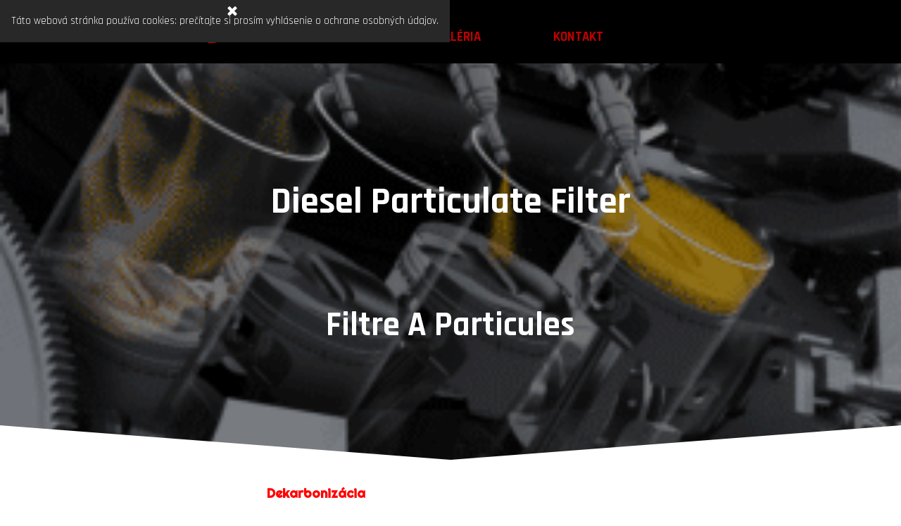

--- FILE ---
content_type: text/html
request_url: https://pc-autodiag.sk/galeria.html
body_size: 26239
content:
<!DOCTYPE html><!-- HTML5 -->
<html prefix="og: http://ogp.me/ns#" lang="sk-SK" dir="ltr">
	<head>
		<title>GALÉRIA - PC-Autodiag</title>
		<meta charset="utf-8" />
		<!--[if IE]><meta http-equiv="ImageToolbar" content="False" /><![endif]-->
		<meta name="author" content="PC-Autodiag" />
		<meta name="generator" content="Incomedia WebSite X5 Pro 2025.2.9 - www.websitex5.com" />
		<meta name="description" content="dekarbonizácia, čistenie dpf, meranie emisií. " />
		<meta name="keywords" content="dekarbonizácia" />
		<meta property="og:locale" content="sk" />
		<meta property="og:type" content="website" />
		<meta property="og:url" content="https://pc-autodiag.sk/galeria.html" />
		<meta property="og:title" content="GALÉRIA" />
		<meta property="og:site_name" content="PC-Autodiag" />
		<meta property="og:description" content="dekarbonizácia, čistenie dpf, meranie emisií. " />
		<meta name="viewport" content="width=device-width, initial-scale=1" />
		
		<link rel="stylesheet" href="style/reset.css?2025-2-9-2" media="screen,print" />
		<link rel="stylesheet" href="style/print.css?2025-2-9-2" media="print" />
		<link rel="stylesheet" href="style/style.css?2025-2-9-2" media="screen,print" />
		<link rel="stylesheet" href="style/template.css?2025-2-9-2" media="screen" />
		<style type="text/css">#pluginAppObj_9_01 { width: 100%; }</style>
		<style type="text/css">#pluginAppObj_9_20 { width: 100%; }</style>
		
		<link rel="stylesheet" href="pluginAppObj/imFooter_pluginAppObj_01/custom.css" media="screen, print" />
		<link rel="stylesheet" href="pcss/galeria.css?2025-2-9-2-638935458689887626" media="screen,print" />
		<script src="res/jquery.js?2025-2-9-2"></script>
		<script src="res/x5engine.js?2025-2-9-2" data-files-version="2025-2-9-2"></script>
		
		<script src="pluginAppObj/imFooter_pluginAppObj_01/main.js"></script>
		<script>
			window.onload = function(){ checkBrowserCompatibility('Váš prehliadač nepodporuje funkcie potrebné na zobrazenie tejto webovej stránky.','Váš prehliadač nepodporuje funkcie potrebné na zobrazenie tejto webovej stránky.','[1] Aktualizujte svoj prehliadač [/1] alebo [2] pokračujte bez [/2] aktualizácie.','http://outdatedbrowser.com/'); };
			x5engine.utils.currentPagePath = 'galeria.html';
			x5engine.boot.push(function () { x5engine.utils.imCodeProtection('PC-Autodiag'); });
			x5engine.boot.push(function () { x5engine.imPageToTop.initializeButton({}); });
		</script>
		<link rel="icon" href="favicon.png?2025-2-9-2-638935458687186521" type="image/png" />
		<script type="application/ld+json">[
	{
		"@type": "VideoObject",
		"name": "meranie emisií",
		"description": "meranie emisií",
		"uploadDate": "2020-11-29T14:09:52+01:00",
		"thumbnailUrl": "https://pc-autodiag.sk/images/02b10e25ed77bf980fc9e83662df6cc905.jpeg",
		"contentUrl": "videos/20200609_120549.mp4",
		"@context": "https://schema.org"
	}
]</script>
		<!-- Google tag (gtag.js) -->
		<script async src="https://www.googletagmanager.com/gtag/js?id=AW-1006643266"></script>
		<script>
		  window.dataLayer = window.dataLayer || [];
		  function gtag(){dataLayer.push(arguments);}
		  gtag('js', new Date());
		
		  gtag('config', 'AW-1006643266');
		</script>
		<!-- Global site tag (gtag.js) - Google Analytics --><script async src="https://www.googletagmanager.com/gtag/js?id=AW-1006643266"></script><script>window.dataLayer=window.dataLayer||[];function gtag(){dataLayer.push(arguments);}gtag('js', new Date());gtag('config', 'AW-1006643266');</script>
	</head>
	<body>
		<div id="imPageExtContainer">
			<div id="imPageIntContainer">
				<a class="screen-reader-only-even-focused" href="#imGoToCont" title="Preskočiť hlavnú ponuku">Prejsť na obsah</a>
				<div id="imHeaderBg"></div>
				<div id="imPage">
					<header id="imHeader">
						<h1 class="imHidden">GALÉRIA - PC-Autodiag</h1>
						<div id="imHeaderObjects"><div id="imHeader_imObjectTitle_01_wrapper" class="template-object-wrapper"><div id="imHeader_imObjectTitle_01"><span id ="imHeader_imObjectTitle_01_text" ><a href="index.html" onclick="return x5engine.utils.location('index.html', null, false)">PC-Autodiag</a></span></div></div><div id="imHeader_imMenuObject_03_wrapper" class="template-object-wrapper"><!-- UNSEARCHABLE --><a id="imHeader_imMenuObject_03_skip_menu" href="#imHeader_imMenuObject_03_after_menu" class="screen-reader-only-even-focused">Preskočiť menu</a><div id="imHeader_imMenuObject_03"><nav id="imHeader_imMenuObject_03_container"><button type="button" class="clear-button-style hamburger-button hamburger-component" aria-label="Zobraziť menu"><span class="hamburger-bar"></span><span class="hamburger-bar"></span><span class="hamburger-bar"></span></button><div class="hamburger-menu-background-container hamburger-component">
	<div class="hamburger-menu-background menu-mobile menu-mobile-animated hidden">
		<button type="button" class="clear-button-style hamburger-menu-close-button" aria-label="Zavrieť"><span aria-hidden="true">&times;</span></button>
	</div>
</div>
<ul class="menu-mobile-animated hidden">
	<li class="imMnMnFirst imPage" data-link-paths=",/index.html,/">
<div class="label-wrapper">
<div class="label-inner-wrapper">
		<a class="label" href="index.html">
DEKARBONIZÁCIA		</a>
</div>
</div>
	</li><li class="imMnMnMiddle imPage" data-link-paths=",/meranie-emisii.html">
<div class="label-wrapper">
<div class="label-inner-wrapper">
		<a class="label" href="meranie-emisii.html">
MERANIE EMISIÍ		</a>
</div>
</div>
	</li><li class="imMnMnMiddle imPage" data-link-paths=",/dpf-fap--istenie.html">
<div class="label-wrapper">
<div class="label-inner-wrapper">
		<a class="label" href="dpf-fap--istenie.html">
DPF-FAP ČISTENIE		</a>
</div>
</div>
	</li><li class="imMnMnMiddle imPage" data-link-paths=",/galeria.html">
<div class="label-wrapper">
<div class="label-inner-wrapper">
		<a class="label" href="galeria.html">
GALÉRIA		</a>
</div>
</div>
	</li><li class="imMnMnLast imPage" data-link-paths=",/kontakt.html">
<div class="label-wrapper">
<div class="label-inner-wrapper">
		<a class="label" href="kontakt.html">
KONTAKT		</a>
</div>
</div>
	</li></ul></nav></div><a id="imHeader_imMenuObject_03_after_menu" class="screen-reader-only-even-focused"></a><!-- UNSEARCHABLE END --><script>
var imHeader_imMenuObject_03_settings = {
	'menuId': 'imHeader_imMenuObject_03',
	'responsiveMenuEffect': 'fall',
	'responsiveMenuLevelOpenEvent': 'mouseover',
	'animationDuration': 1000,
}
x5engine.boot.push(function(){x5engine.initMenu(imHeader_imMenuObject_03_settings)});
$(function () {
    $('#imHeader_imMenuObject_03_container ul li').not('.imMnMnSeparator').each(function () {
        $(this).on('mouseenter', function (evt) {
            if (!evt.originalEvent) {
                evt.stopImmediatePropagation();
                evt.preventDefault();
                return;
            }
        });
    });
});
$(function () {$('#imHeader_imMenuObject_03_container ul li').not('.imMnMnSeparator').each(function () {    var $this = $(this), timeout = 0;    $this.on('mouseenter', function () {        if($(this).parents('#imHeader_imMenuObject_03_container-menu-opened').length > 0) return;         clearTimeout(timeout);        setTimeout(function () { $this.children('ul, .multiple-column').stop(false, false).fadeIn(); }, 250);    }).on('mouseleave', function () {        if($(this).parents('#imHeader_imMenuObject_03_container-menu-opened').length > 0) return;         timeout = setTimeout(function () { $this.children('ul, .multiple-column').stop(false, false).fadeOut(); }, 250);    });});});

</script>
</div><div id="imHeader_imObjectTitle_04_wrapper" class="template-object-wrapper"></div></div>
					</header>
					<div id="imStickyBarContainer">
						<div id="imStickyBarGraphics"></div>
						<div id="imStickyBar">
							<div id="imStickyBarObjects"><div id="imStickyBar_imObjectTitle_01_wrapper" class="template-object-wrapper"><div id="imStickyBar_imObjectTitle_01"><span id ="imStickyBar_imObjectTitle_01_text" ><a href="index.html" onclick="return x5engine.utils.location('index.html', null, false)">PC-Autodiag</a></span></div></div><div id="imStickyBar_imMenuObject_03_wrapper" class="template-object-wrapper"><!-- UNSEARCHABLE --><a id="imStickyBar_imMenuObject_03_skip_menu" href="#imStickyBar_imMenuObject_03_after_menu" class="screen-reader-only-even-focused">Preskočiť menu</a><div id="imStickyBar_imMenuObject_03"><nav id="imStickyBar_imMenuObject_03_container"><button type="button" class="clear-button-style hamburger-button hamburger-component" aria-label="Zobraziť menu"><span class="hamburger-bar"></span><span class="hamburger-bar"></span><span class="hamburger-bar"></span></button><div class="hamburger-menu-background-container hamburger-component">
	<div class="hamburger-menu-background menu-mobile menu-mobile-animated hidden">
		<button type="button" class="clear-button-style hamburger-menu-close-button" aria-label="Zavrieť"><span aria-hidden="true">&times;</span></button>
	</div>
</div>
<ul class="menu-mobile-animated hidden">
	<li class="imMnMnFirst imPage" data-link-paths=",/index.html,/">
<div class="label-wrapper">
<div class="label-inner-wrapper">
		<a class="label" href="index.html">
DEKARBONIZÁCIA		</a>
</div>
</div>
	</li><li class="imMnMnMiddle imPage" data-link-paths=",/meranie-emisii.html">
<div class="label-wrapper">
<div class="label-inner-wrapper">
		<a class="label" href="meranie-emisii.html">
MERANIE EMISIÍ		</a>
</div>
</div>
	</li><li class="imMnMnMiddle imPage" data-link-paths=",/dpf-fap--istenie.html">
<div class="label-wrapper">
<div class="label-inner-wrapper">
		<a class="label" href="dpf-fap--istenie.html">
DPF-FAP ČISTENIE		</a>
</div>
</div>
	</li><li class="imMnMnMiddle imPage" data-link-paths=",/galeria.html">
<div class="label-wrapper">
<div class="label-inner-wrapper">
		<a class="label" href="galeria.html">
GALÉRIA		</a>
</div>
</div>
	</li><li class="imMnMnLast imPage" data-link-paths=",/kontakt.html">
<div class="label-wrapper">
<div class="label-inner-wrapper">
		<a class="label" href="kontakt.html">
KONTAKT		</a>
</div>
</div>
	</li></ul></nav></div><a id="imStickyBar_imMenuObject_03_after_menu" class="screen-reader-only-even-focused"></a><!-- UNSEARCHABLE END --><script>
var imStickyBar_imMenuObject_03_settings = {
	'menuId': 'imStickyBar_imMenuObject_03',
	'responsiveMenuEffect': 'fall',
	'responsiveMenuLevelOpenEvent': 'mouseover',
	'animationDuration': 1000,
}
x5engine.boot.push(function(){x5engine.initMenu(imStickyBar_imMenuObject_03_settings)});
$(function () {
    $('#imStickyBar_imMenuObject_03_container ul li').not('.imMnMnSeparator').each(function () {
        $(this).on('mouseenter', function (evt) {
            if (!evt.originalEvent) {
                evt.stopImmediatePropagation();
                evt.preventDefault();
                return;
            }
        });
    });
});
$(function () {$('#imStickyBar_imMenuObject_03_container ul li').not('.imMnMnSeparator').each(function () {    var $this = $(this), timeout = 0;    $this.on('mouseenter', function () {        if($(this).parents('#imStickyBar_imMenuObject_03_container-menu-opened').length > 0) return;         clearTimeout(timeout);        setTimeout(function () { $this.children('ul, .multiple-column').stop(false, false).fadeIn(); }, 250);    }).on('mouseleave', function () {        if($(this).parents('#imStickyBar_imMenuObject_03_container-menu-opened').length > 0) return;         timeout = setTimeout(function () { $this.children('ul, .multiple-column').stop(false, false).fadeOut(); }, 250);    });});});

</script>
</div><div id="imStickyBar_imObjectTitle_04_wrapper" class="template-object-wrapper"><div id="imStickyBar_imObjectTitle_04"><span id ="imStickyBar_imObjectTitle_04_text" >DEKARBONIZÁCIA MOTORA</span></div></div><div id="imStickyBar_imObjectTitle_05_wrapper" class="template-object-wrapper"></div></div>
						</div>
					</div>
					<div id="imSideBar">
						<div id="imSideBarObjects"><div id="imSideBar_imObjectImage_01_wrapper" class="template-object-wrapper"><div id="imSideBar_imObjectImage_01"><div id="imSideBar_imObjectImage_01_container"><img src="images/empty-GT_imagea-1-.png"  width="140" height="140" />
</div></div></div></div>
					</div>
					<div id="imContentGraphics"></div>
					<main id="imContent">
						<a id="imGoToCont"></a>
						<div id="imPageRow_1" class="imPageRow">
						<div style="position: absolute; top: 0; left: 0; right: 0; bottom: 0; overflow: hidden;"><div id="imPageRowGraphics_1" ><div id="imPageRowGraphicsOverlay_1"></div></div></div>
						</div>
						<div id="imCell_1" class=""> <div id="imCellStyleGraphics_1" ></div><div id="imCellStyleBorders_1"></div><!-- Simple Separator v.2 --><div id="pluginAppObj_9_01" style="direction: ltr;">
						            <div style="width: 100%; height: 150px"></div>
						        </div></div><div id="imCell_2" class=""> <div id="imCellStyleGraphics_2" ></div><div id="imCellStyleBorders_2"></div><div id="imObjectTitle_9_02"><span id ="imObjectTitle_9_02_text" >Diesel Particulate Filter</span></div></div><div id="imCell_22" class=""> <div id="imCellStyleGraphics_22" ></div><div id="imCellStyleBorders_22"></div><div id="imTextObject_9_22">
							<div data-index="0"  class="text-tab-content grid-prop current-tab "  id="imTextObject_9_22_tab0" style="opacity: 1; " role="tabpanel" tabindex="0">
								<div class="text-inner">
									<div class="imTACenter"><span class="imTALeft fs36lh1-5 cf1"><b><br></b></span></div><div class="imTACenter"><br></div><div class="imTACenter"><span class="imTALeft fs36lh1-5 cf1"><b>Filtre A Particules</b></span></div>
								</div>
							</div>
						
						</div>
						</div><div id="imCell_23" class=""> <div id="imCellStyleGraphics_23" ></div><div id="imCellStyleBorders_23"></div><div id="imObjectImage_9_23"><div id="imObjectImage_9_23_container"><img src="images/divisore-punta-inv_j1qlc1tc.png" alt="dekarbonizácia" title="dekarbonizácia" width="2550" height="100" />
						</div></div></div><div id="imPageRow_2" class="imPageRow">
						
						</div>
						<div id="imCell_28" class=""> <div id="imCellStyleGraphics_28" ></div><div id="imCellStyleBorders_28"></div><div id="imTextObject_9_28">
							<div data-index="0"  class="text-tab-content grid-prop current-tab "  id="imTextObject_9_28_tab0" style="opacity: 1; " role="tabpanel" tabindex="0">
								<div class="text-inner">
									<h3 class="imHeading3 imTACenter"><span class="cf1">Dekarbonizácia</span></h3>
								</div>
							</div>
						
						</div>
						</div><div id="imCell_32" class=""> <div id="imCellStyleGraphics_32" ></div><div id="imCellStyleBorders_32"></div><div id="imObjectGallery_9_32"><div id="imObjectGalleryContainer_32"></div></div><script>var imObjectGallery_9_32_settings = {'target': '#imObjectGallery_9_32','backgroundColor': 'transparent','description': { 'fontSize': '9pt','fontFamily': 'Rajdhani','fontStyle': 'normal','fontWeight': 'normal'},'autoplay': true,'thumbs': { 'position': 'embed', 'number': 4 },'controlBar': { 'show': false, 'color': 'rgba(20, 20, 20, 1)' },'random': false,'fullScreen': false,'slideshow': { 'active': true, buttonPrev: { url: 'gallery/b01_l.png', x: -12, y: 0, width: 24, height: 37 }, buttonNext: { url: 'gallery/b01_r.png', x: -12, y: 0, width: 24, height: 37 }, nextPrevMode: 'none'},'media': [{'type': 'image','width': 343,'height': 258,'url': 'gallery/20200609_102539.jpg','autoplayTime': 5000,'effect': 'none'},{'type': 'image','width': 343,'height': 258,'url': 'gallery/20200609_120543.jpg','autoplayTime': 5000,'effect': 'none'},{'type': 'image','width': 343,'height': 258,'url': 'gallery/20200609_144430.jpg','autoplayTime': 5000,'effect': 'none'},{'type': 'image','width': 343,'height': 258,'url': 'gallery/20200609_130013.jpg','autoplayTime': 5000,'effect': 'none'},{'type': 'image','width': 343,'height': 258,'url': 'gallery/20201027_123755.jpg','autoplayTime': 5000,'effect': 'none'},{'type': 'image','width': 343,'height': 227,'url': 'gallery/20201029_095736.jpg','autoplayTime': 5000,'effect': 'none'}]};var dataimObjectGallery_9_32 = null;function loadimObjectGallery_9_32() {var startIndex = 0;if(!!dataimObjectGallery_9_32) {imObjectGallery_9_32_settings.startFrom = dataimObjectGallery_9_32.currentItemIndex();}var w = 0;var h = 0;w = $('#imObjectGallery_9_32').width();w = w + (0);var wImageMax = 343;wImageMax = wImageMax + (0);w  = Math.min(w, 343);h = w * 1440 / 2560;imObjectGallery_9_32_settings.width = w;imObjectGallery_9_32_settings.height = h;dataimObjectGallery_9_32 = x5engine.gallery(imObjectGallery_9_32_settings);}x5engine.boot.push(function() {var imObjectGallery_9_32_resizeTo = null,imObjectGallery_9_32_width = 0,isFirstTime = true;loadimObjectGallery_9_32();x5engine.utils.onElementResize(document.getElementById('imObjectGallery_9_32').parentNode, function (rect, target) {if (imObjectGallery_9_32_width == rect.width) {return;}imObjectGallery_9_32_width = rect.width;if (!!imObjectGallery_9_32_resizeTo) {clearTimeout(imObjectGallery_9_32_resizeTo);}imObjectGallery_9_32_resizeTo = setTimeout(function() {if(!isFirstTime) {loadimObjectGallery_9_32();}else {isFirstTime = false;}}, 50);});});</script></div><div id="imCell_33" class=""> <div id="imCellStyleGraphics_33" ></div><div id="imCellStyleBorders_33"></div><div id ="imObjectVideo_9_33"><video id="imObjectVideo_9_33_media" src="videos/20200609_120549.mp4" preload="metadata" controls ></video>
						</div><script>
						
							$(function () {
						$('#imObjectVideo_9_33_media').attr('controlsList', 'nodownload').on('error', function () {
						const el = $(this);
						x5engine.boot.push(function () { el.replaceWith('<div class="object-generic-error"><div class="text-center">' + x5engine.l10n.get('error_notsupported_video') + '</div></div>'); });
						});}); 
						</script>
						</div><div id="imPageRow_3" class="imPageRow">
						
						</div>
						<div id="imCell_20" class=""> <div id="imCellStyleGraphics_20" ></div><div id="imCellStyleBorders_20"></div><!-- Simple Separator v.2 --><div id="pluginAppObj_9_20" style="direction: ltr;">
						            <div style="width: 100%; height: 1px"></div>
						        </div></div><div id="imPageRow_4" class="imPageRow">
						
						</div>
						<div id="imCell_26" class=""> <div id="imCellStyleGraphics_26" ></div><div id="imCellStyleBorders_26"></div><div id="imTextObject_9_26">
							<div data-index="0"  class="text-tab-content grid-prop current-tab "  id="imTextObject_9_26_tab0" style="opacity: 1; " role="tabpanel" tabindex="0">
								<div class="text-inner">
									<h3 class="imHeading3 imTACenter">ČISTENIE DPF/FAP FILTROV</h3>
								</div>
							</div>
						
						</div>
						</div><div id="imPageRow_5" class="imPageRow">
						
						</div>
						<div id="imCell_27" class=""> <div id="imCellStyleGraphics_27" ></div><div id="imCellStyleBorders_27"></div><script>
						var showbox_imObjectGallery_9_27 = 
						 { startIndex: 0 , showThumbs: true, media:[
						
						{type: "image", url: "gallery/4.png", width: 298, height: 221, description: "", thumbUrl: "gallery/4_sb_thumb.png" },
						{type: "image", url: "gallery/6.png", width: 299, height: 223, description: "", thumbUrl: "gallery/6_sb_thumb.png" },
						{type: "image", url: "gallery/7.png", width: 297, height: 222, description: "", thumbUrl: "gallery/7_sb_thumb.png" },
						{type: "image", url: "gallery/15.png", width: 300, height: 221, description: "", thumbUrl: "gallery/15_sb_thumb.png" },
						{type: "image", url: "gallery/18.png", width: 298, height: 222, description: "", thumbUrl: "gallery/18_sb_thumb.png" }
						]};
						</script><div id="imObjectGallery_9_27">
							<a href="gallery/4.png" role="button" onclick="return x5engine.imShowBox(showbox_imObjectGallery_9_27, 0, this)"><img src="gallery/4_thumb.png"  style="" alt="" width="267" height="267" /></a>
							<a href="gallery/6.png" role="button" onclick="return x5engine.imShowBox(showbox_imObjectGallery_9_27, 1, this)"><img src="gallery/6_thumb.png"  style="" alt="" width="267" height="267" /></a>
							<a href="gallery/7.png" role="button" onclick="return x5engine.imShowBox(showbox_imObjectGallery_9_27, 2, this)"><img src="gallery/7_thumb.png"  style="" alt="" width="267" height="267" /></a>
							<a href="gallery/15.png" role="button" onclick="return x5engine.imShowBox(showbox_imObjectGallery_9_27, 3, this)"><img src="gallery/15_thumb.png"  style="" alt="" width="267" height="267" /></a>
							<a href="gallery/18.png" role="button" onclick="return x5engine.imShowBox(showbox_imObjectGallery_9_27, 4, this)"><img src="gallery/18_thumb.png"  style="" alt="" width="267" height="267" /></a>
						</div>
						</div>
					</main>
					<div id="imFooterBg"></div>
					<footer id="imFooter">
						<div id="imFooterObjects"><div id="imFooter_pluginAppObj_01_wrapper" class="template-object-wrapper"><!-- Social Icons v.23 --><div id="imFooter_pluginAppObj_01">
            <div id="soc_imFooter_pluginAppObj_01"  >
                <div class="wrapper horizontal flat none">
                	<div class='social-icon flat'><a href='https://facebook.com' target='_blank' aria-label='facebook'><svg xmlns="http://www.w3.org/2000/svg" viewBox="0 0 100 100"><path d="M57,93V54H70.14l2-15H57V29.09c0-4.39.94-7.39,7.24-7.39H72V8.14a98.29,98.29,0,0,0-11.6-.6C48.82,7.54,41,14.61,41,27.59V39H27V54H41V93H57Z"/></svg><span class='fallbacktext'>Fb</span></a></div><div class='social-icon flat'><a href='https://www.youtube.com' target='_blank' aria-label='youtube'><svg  xmlns="http://www.w3.org/2000/svg" viewBox="0 0 100 100"><g><path d="M89.2,34S88.42,28.49,86,26.06c-3-3.19-6.45-3.14-8-3.32C66.81,21.93,50,22,50,22h0s-16.79-.07-28,0.74c-1.56.19-5,.17-8,3.36C11.58,28.53,10.8,34,10.8,34A120.47,120.47,0,0,0,10,47V53A121,121,0,0,0,10.8,66s0.78,5.51,3.18,7.94c3,3.19,7,3.09,8.82,3.42,6.4,0.61,27.2.8,27.2,0.8s16.81,0,28-.83a11.44,11.44,0,0,0,8-3.39C88.42,71.48,89.2,66,89.2,66A121.16,121.16,0,0,0,90,53V47A121.16,121.16,0,0,0,89.2,34ZM41.74,60.38V37.9L63.35,49.18Z"/></g></svg><span class='fallbacktext'>Yt</span></a></div><div class='social-icon flat'><a href='https://twitter.com' target='_blank' aria-label='x'><svg width="100%" height="100%" viewBox="0 0 100 100" version="1.1" xmlns="http://www.w3.org/2000/svg" xmlns:xlink="http://www.w3.org/1999/xlink" xml:space="preserve" xmlns:serif="http://www.serif.com/" style="fill-rule:evenodd;clip-rule:evenodd;stroke-linejoin:round;stroke-miterlimit:2;"><g transform="matrix(0.233139,0,0,0.233139,15.0291,15)"><path d="M178.57,127.15L290.27,0L263.81,0L166.78,110.38L89.34,0L0,0L117.13,166.93L0,300.25L26.46,300.25L128.86,183.66L210.66,300.25L300,300.25M36.01,19.54L76.66,19.54L263.79,281.67L223.13,281.67" style="fill-rule:nonzero;"/></g></svg><span class='fallbacktext'>X</span></a></div><div class='social-icon flat'><a href='https://instagram.com' target='_blank' aria-label='instagram'><svg xmlns="http://www.w3.org/2000/svg" viewBox="0 0 100 100"><g><path d="M50,15.16c11.35,0,12.69,0,17.17.25a23.52,23.52,0,0,1,7.89,1.46,14.07,14.07,0,0,1,8.07,8.07,23.52,23.52,0,0,1,1.46,7.89c0.2,4.48.25,5.83,0.25,17.17s0,12.69-.25,17.17a23.52,23.52,0,0,1-1.46,7.89,14.07,14.07,0,0,1-8.07,8.07,23.52,23.52,0,0,1-7.89,1.46c-4.48.2-5.82,0.25-17.17,0.25s-12.69,0-17.17-.25a23.52,23.52,0,0,1-7.89-1.46,14.07,14.07,0,0,1-8.07-8.07,23.52,23.52,0,0,1-1.46-7.89c-0.2-4.48-.25-5.83-0.25-17.17s0-12.69.25-17.17a23.52,23.52,0,0,1,1.46-7.89,14.07,14.07,0,0,1,8.07-8.07,23.52,23.52,0,0,1,7.89-1.46c4.48-.2,5.83-0.25,17.17-0.25M50,7.5c-11.54,0-13,0-17.52.26a31.19,31.19,0,0,0-10.32,2A21.73,21.73,0,0,0,9.73,22.16a31.19,31.19,0,0,0-2,10.32C7.55,37,7.5,38.46,7.5,50s0,13,.26,17.52a31.19,31.19,0,0,0,2,10.32A21.73,21.73,0,0,0,22.16,90.27a31.19,31.19,0,0,0,10.32,2c4.53,0.21,6,.26,17.52.26s13,0,17.52-.26a31.19,31.19,0,0,0,10.32-2A21.73,21.73,0,0,0,90.27,77.84a31.19,31.19,0,0,0,2-10.32c0.21-4.53.26-6,.26-17.52s0-13-.26-17.52a31.19,31.19,0,0,0-2-10.32A21.73,21.73,0,0,0,77.84,9.73a31.19,31.19,0,0,0-10.32-2C63,7.55,61.54,7.5,50,7.5h0Z"/><path d="M50,28.18A21.82,21.82,0,1,0,71.82,50,21.82,21.82,0,0,0,50,28.18Zm0,36A14.17,14.17,0,1,1,64.17,50,14.17,14.17,0,0,1,50,64.17Z"/><circle cx="72.69" cy="27.31" r="5.1"/></g></svg><span class='fallbacktext'>Ig</span></a></div>
                </div>

            </div>
                <script>
                    socialicons_imFooter_pluginAppObj_01();
                </script>
        </div></div><div id="imFooter_imTextObject_02_wrapper" class="template-object-wrapper"><div id="imFooter_imTextObject_02">
	<div data-index="0"  class="text-tab-content grid-prop current-tab "  id="imFooter_imTextObject_02_tab0" style="opacity: 1; " role="tabpanel" tabindex="0">
		<div class="text-inner">
			<h6 class="imHeading6 imTACenter">Copyright ©</h6>
		</div>
	</div>

</div>
</div><div id="imFooter_imTextObject_03_wrapper" class="template-object-wrapper"><div id="imFooter_imTextObject_03">
	<div data-index="0"  class="text-tab-content grid-prop current-tab "  id="imFooter_imTextObject_03_tab0" style="opacity: 1; " role="tabpanel" tabindex="0">
		<div class="text-inner">
			<h6 class="imHeading6"><div><div class="imTACenter"><b class="fs16lh1-5">Štefan HLUDIK</b></div><div class="imTACenter"><span class="fs16lh1-5">Tešmak 209</span></div><div class="imTACenter"><span class="fs16lh1-5">93 601 &nbsp;ŠAHY</span></div></div><div><div class="imTACenter"><span class="fs16lh1-5">+421 905 311 049</span></div></div><div class="imTACenter"><span class="fs16lh1-5"><a role="button" href="mailto:info@pc-autodiag.sk" class="imCssLink">info@pc-autodiag.sk</a> </span><br></div><div class="imTACenter"><span class="fs11lh1-5"><br></span></div></h6>
		</div>
	</div>

</div>
</div></div>
					</footer>
				</div>
				<span class="screen-reader-only-even-focused" style="bottom: 0;"><a href="#imGoToCont" title="Prečítajte si tento článok znova">Návrat na obsah</a></span>
			</div>
		</div>
		
		<noscript class="imNoScript"><div class="alert alert-red">Ak chcete zobraziť túto webovú stránku, musíte povoliť JavaScript.</div></noscript>
	</body>
</html>


--- FILE ---
content_type: text/css
request_url: https://pc-autodiag.sk/style/template.css?2025-2-9-2
body_size: 6291
content:
html{position:relative;margin:0;padding:0;height:100%}body{margin:0;padding:0;text-align:start;height:100%}#imPageExtContainer{min-height:100%}#imPageIntContainer{position:relative}#imPage{position:relative;width:100%}#imHeaderBg{position:absolute;inset-inline-start:0;top:0;width:100%}#imContent{position:relative;overflow-x:clip}#imFooterBg{position:absolute;inset-inline-start:0;bottom:0;width:100%}#imStickyBarContainer{visibility:hidden;position:fixed;overflow:hidden}#imPageToTop{position:fixed;bottom:30px;inset-inline-end:30px;z-index:100500;display:none;opacity:.75}#imPageToTop:hover{opacity:1;cursor:pointer}@media(min-width:1150px){#imPageExtContainer{background-image:none;background-color:transparent;z-index:0;position:relative}#imPage{padding-top:0;padding-bottom:0;min-width:1150px}#imHeaderBg{height:90px;background-image:none;background-color:rgba(0,0,0,1)}#imHeader{background-image:none;background-color:transparent}#imHeaderObjects{margin-inline-start:auto;margin-inline-end:auto;position:relative;height:90px;width:1150px}#imContent{align-self:start;padding:0 0 0 0}#imContentGraphics{min-height:600px;background-image:none;background-color:rgba(255,255,255,1)}#imFooterBg{z-index:-1;height:350px;background-image:none;background-color:rgba(0,0,0,1)}#imFooter{background-image:none;background-color:rgba(0,0,0,1)}#imFooterObjects{margin-inline-start:auto;margin-inline-end:auto;position:relative;height:350px;width:1150px}#imSideBar{background-image:none;background-color:rgba(211,218,220,1);overflow:visible;zoom:1;z-index:200}#imSideBarObjects{position:relative;height:600px}#imStickyBarContainer{top:0;inset-inline-start:0;inset-inline-end:0;margin:auto;width:100%;height:90px;box-sizing:border-box;z-index:10301}#imStickyBarGraphics{top:0;inset-inline-start:0;inset-inline-end:0;margin:auto;width:100%;height:90px;box-sizing:border-box;background-image:none;background-color:rgba(0,0,0,.85);position:absolute}#imStickyBar{position:relative;top:0;inset-inline-start:0;margin:auto;width:1150px}#imStickyBarObjects{position:relative;height:90px}}@media(max-width:1149.9px) and (min-width:720px){#imPageExtContainer{background-image:none;background-color:rgba(255,255,255,1);z-index:0;position:relative}#imPage{padding-top:0;padding-bottom:0;min-width:720px}#imHeaderBg{height:90px;background-image:none;background-color:rgba(0,0,0,1)}#imHeader{background-image:none;background-color:transparent}#imHeaderObjects{margin-inline-start:auto;margin-inline-end:auto;position:relative;height:90px;width:720px}#imContent{align-self:start;padding:0 0 0 0}#imContentGraphics{min-height:600px;background-image:none;background-color:rgba(255,255,255,1)}#imFooterBg{z-index:-1;height:350px;background-image:none;background-color:rgba(0,0,0,1)}#imFooter{background-image:none;background-color:rgba(0,0,0,1)}#imFooterObjects{margin-inline-start:auto;margin-inline-end:auto;position:relative;height:350px;width:720px}#imSideBar{background-image:none;background-color:rgba(211,218,220,1);overflow:visible;zoom:1;z-index:200}#imSideBarObjects{position:relative;height:600px}#imStickyBarContainer{top:0;inset-inline-start:0;inset-inline-end:0;margin:auto;width:100%;height:90px;box-sizing:border-box;z-index:10301}#imStickyBarGraphics{top:0;inset-inline-start:0;inset-inline-end:0;margin:auto;width:100%;height:90px;box-sizing:border-box;background-image:none;background-color:rgba(0,0,0,.85);position:absolute}#imStickyBar{position:relative;top:0;inset-inline-start:0;margin:auto;width:720px}#imStickyBarObjects{position:relative;height:90px}}@media(max-width:719.9px) and (min-width:480px){#imPageExtContainer{background-image:none;background-color:rgba(255,255,255,1);z-index:0;position:relative}#imPage{padding-top:0;padding-bottom:0;min-width:480px}#imHeaderBg{height:90px;background-image:none;background-color:rgba(0,0,0,1)}#imHeader{background-image:none;background-color:transparent}#imHeaderObjects{margin-inline-start:auto;margin-inline-end:auto;position:relative;height:90px;width:480px}#imContent{align-self:start;padding:0 0 0 0}#imContentGraphics{min-height:600px;background-image:none;background-color:rgba(255,255,255,1)}#imFooterBg{z-index:-1;height:350px;background-image:none;background-color:rgba(0,0,0,1)}#imFooter{background-image:none;background-color:rgba(0,0,0,1)}#imFooterObjects{margin-inline-start:auto;margin-inline-end:auto;position:relative;height:350px;width:480px}#imSideBar{background-image:none;background-color:rgba(211,218,220,1);overflow:visible;zoom:1;z-index:200}#imSideBarObjects{position:relative;height:600px}#imStickyBarContainer{top:0;inset-inline-start:0;inset-inline-end:0;margin:auto;width:100%;height:90px;box-sizing:border-box;z-index:10301}#imStickyBarGraphics{top:0;inset-inline-start:0;inset-inline-end:0;margin:auto;width:100%;height:90px;box-sizing:border-box;background-image:none;background-color:rgba(0,0,0,.85);position:absolute}#imStickyBar{position:relative;top:0;inset-inline-start:0;margin:auto;width:480px}#imStickyBarObjects{position:relative;height:90px}}@media(max-width:479.9px){#imPageExtContainer{background-image:none;background-color:rgba(255,255,255,1);z-index:0;position:relative}#imPage{padding-top:0;padding-bottom:0}#imHeaderBg{height:90px;background-image:none;background-color:rgba(0,0,0,1)}#imHeader{background-image:none;background-color:transparent}#imHeaderObjects{margin-inline-start:auto;margin-inline-end:auto;position:relative;height:90px;width:320px}#imContent{align-self:start;padding:0 0 0 0}#imContentGraphics{min-height:600px;background-image:none;background-color:rgba(255,255,255,1)}#imFooterBg{z-index:-1;height:350px;background-image:none;background-color:rgba(0,0,0,1)}#imFooter{background-image:none;background-color:rgba(0,0,0,1)}#imFooterObjects{margin-inline-start:auto;margin-inline-end:auto;position:relative;height:350px;width:320px}#imSideBar{background-image:none;background-color:rgba(211,218,220,1);overflow:visible;zoom:1;z-index:200}#imSideBarObjects{position:relative;height:600px}#imStickyBarContainer{top:0;inset-inline-start:0;inset-inline-end:0;margin:auto;width:100%;height:90px;box-sizing:border-box;z-index:10301}#imStickyBarGraphics{top:0;inset-inline-start:0;inset-inline-end:0;margin:auto;width:100%;height:90px;box-sizing:border-box;background-image:none;background-color:rgba(0,0,0,.85);position:absolute}#imStickyBar{position:relative;top:0;inset-inline-start:0;margin:auto;width:320px}#imStickyBarObjects{position:relative;height:90px}}

--- FILE ---
content_type: text/css
request_url: https://pc-autodiag.sk/pluginAppObj/imFooter_pluginAppObj_01/custom.css
body_size: 4496
content:
#soc_imFooter_pluginAppObj_01 .wrapper{display:inline-block;vertical-align:bottom}#soc_imFooter_pluginAppObj_01 .wrapper a{display:block;width:100%;height:100%;text-decoration:none;overflow:hidden!important;border-radius:20px;background-color:#c00000;z-index:1;position:relative}#soc_imFooter_pluginAppObj_01 .social-icon{width:35px;height:35px;border-radius:20px;display:block;text-align:center;margin-inline-start:0;margin-inline-end:15px;margin-bottom:0;margin-top:0}#soc_imFooter_pluginAppObj_01 .social-icon.last-item-row{margin-right:0}#soc_imFooter_pluginAppObj_01 .social-icon.one-row{margin-left:1px;margin-right:1px}#soc_imFooter_pluginAppObj_01 .social-icon.last-row{margin-bottom:0}#soc_imFooter_pluginAppObj_01 .horizontal .social-icon{float:left}#soc_imFooter_pluginAppObj_01 .social-icon svg{width:70%;height:70%;top:15%;position:relative}#soc_imFooter_pluginAppObj_01 .flat .social-icon svg{fill:#fff}#soc_imFooter_pluginAppObj_01 .social-icon .fallbacktext{display:none}.no-svg #soc_imFooter_pluginAppObj_01 .social-icon svg{display:none}.no-svg #soc_imFooter_pluginAppObj_01 .social-icon .fallbacktext{display:block;line-height:35px;font-family:Arial,sans-serif;font-size:14px;font-weight:bold;color:#fff;text-decoration:none}#soc_imFooter_pluginAppObj_01 .grow .social-icon{vertical-align:middle;-webkit-transform:perspective(1px) translateZ(0);transform:perspective(1px) translateZ(0);box-shadow:0 0 1px transparent;-webkit-transition-duration:.3s;transition-duration:.3s;-webkit-transition-property:transform;transition-property:transform}#soc_imFooter_pluginAppObj_01 .grow .social-icon:hover{-webkit-transform:scale(1.1);transform:scale(1.1)}#soc_imFooter_pluginAppObj_01 .shrink .social-icon{vertical-align:middle;-webkit-transform:perspective(1px) translateZ(0);transform:perspective(1px) translateZ(0);box-shadow:0 0 1px transparent;-webkit-transition-duration:.3s;transition-duration:.3s;-webkit-transition-property:transform;transition-property:transform}#soc_imFooter_pluginAppObj_01 .shrink .social-icon:hover{-webkit-transform:scale(.9);transform:scale(.9)}@-webkit-keyframes hvr-buzz-out{20%{-webkit-transform:translateX(-3px) rotate(-2deg);transform:translateX(-3px) rotate(-2deg)}40%{-webkit-transform:translateX(3px) rotate(2deg);transform:translateX(3px) rotate(2deg)}60%{-webkit-transform:translateX(-2px) rotate(-1deg);transform:translateX(-2px) rotate(-1deg)}80%{-webkit-transform:translateX(2px) rotate(1deg);transform:translateX(2px) rotate(1deg)}100%{-webkit-transform:translateX(-1px) rotate(0);transform:translateX(-1px) rotate(0)}}@keyframes hvr-buzz-out{20%{-webkit-transform:translateX(-3px) rotate(-2deg);transform:translateX(-3px) rotate(-2deg)}40%{-webkit-transform:translateX(3px) rotate(2deg);transform:translateX(3px) rotate(2deg)}60%{-webkit-transform:translateX(-2px) rotate(-1deg);transform:translateX(-2px) rotate(-1deg)}80%{-webkit-transform:translateX(2px) rotate(1deg);transform:translateX(2px) rotate(1deg)}100%{-webkit-transform:translateX(-1px) rotate(0);transform:translateX(-1px) rotate(0)}}#soc_imFooter_pluginAppObj_01 .shake .social-icon{vertical-align:middle;-webkit-transform:perspective(1px) translateZ(0);transform:perspective(1px) translateZ(0);box-shadow:0 0 1px transparent}#soc_imFooter_pluginAppObj_01 .shake .social-icon:hover{-webkit-animation-name:hvr-buzz-out;animation-name:hvr-buzz-out;-webkit-animation-duration:.3s;animation-duration:.3s;-webkit-animation-timing-function:linear;animation-timing-function:linear;-webkit-animation-iteration-count:1;animation-iteration-count:1}#soc_imFooter_pluginAppObj_01 .float .social-icon{vertical-align:middle;-webkit-transform:perspective(1px) translateZ(0);transform:perspective(1px) translateZ(0);box-shadow:0 0 1px transparent;position:relative;-webkit-transition-duration:.3s;transition-duration:.3s;-webkit-transition-property:transform;transition-property:transform}#soc_imFooter_pluginAppObj_01 .float .social-icon:before{pointer-events:none;position:absolute;z-index:-1;content:'';top:100%;left:5%;height:10px;width:90%;opacity:0;background:-webkit-radial-gradient(center,ellipse,rgba(255,255,255,.35) 0%,transparent 80%);background:radial-gradient(ellipse at center,rgba(255,255,255,.35) 0%,transparent 80%);-webkit-transition-duration:.3s;transition-duration:.3s;-webkit-transition-property:transform,opacity;transition-property:transform,opacity}#soc_imFooter_pluginAppObj_01 .float .social-icon:hover{overflow:initial;-webkit-transform:translateY(-5px);transform:translateY(-5px)}#soc_imFooter_pluginAppObj_01 .float .social-icon:hover:before{opacity:1;-webkit-transform:translateY(5px);transform:translateY(5px)}

--- FILE ---
content_type: text/css
request_url: https://pc-autodiag.sk/pcss/galeria.css?2025-2-9-2-638935458689887626
body_size: 163007
content:
@import'https://fonts.googleapis.com/css?family=Rajdhani:700,regular&display=swap';@import'https://fonts.googleapis.com/css?family=Righteous:regular&display=swap';#imPage{display:grid;grid-template-columns:minmax(0,1fr) 1150px minmax(0,1fr);grid-template-rows:90px auto 350px}#imHeader{display:block;grid-column:1/4;grid-row:1/2}#imFooter{display:block;grid-column:2/3;grid-row:3/4}#imSideBar{display:none}#imContent{display:block;grid-column:1/4;grid-row:2/3}#imContentGraphics{display:block;grid-column:2/3;grid-row:2/3}@media(max-width:1149.9px) and (min-width:720px){#imPage{display:grid;grid-template-columns:minmax(0,1fr) 720px minmax(0,1fr);grid-template-rows:90px auto 350px}#imHeader{display:block;grid-column:1/4;grid-row:1/2}#imFooter{display:block;grid-column:2/3;grid-row:3/4}#imSideBar{display:none}#imContent{display:block;grid-column:1/4;grid-row:2/3}#imContentGraphics{display:block;grid-column:2/3;grid-row:2/3}}@media(max-width:719.9px) and (min-width:480px){#imPage{display:grid;grid-template-columns:minmax(0,1fr) 480px minmax(0,1fr);grid-template-rows:90px auto 350px}#imHeader{display:block;grid-column:1/4;grid-row:1/2}#imFooter{display:block;grid-column:2/3;grid-row:3/4}#imSideBar{display:none}#imContent{display:block;grid-column:1/4;grid-row:2/3}#imContentGraphics{display:block;grid-column:2/3;grid-row:2/3}}@media(max-width:479.9px){#imPage{display:grid;grid-template-columns:0 minmax(0,1fr) 0;grid-template-rows:90px auto 350px}#imHeader{display:block;grid-column:1/4;grid-row:1/2}#imFooter{display:block;grid-column:2/3;grid-row:3/4}#imSideBar{display:none}#imContent{display:block;grid-column:1/4;grid-row:2/3}#imContentGraphics{display:block;grid-column:2/3;grid-row:2/3}}#imContent{display:grid;grid-template-columns:minmax(0,1fr) 31.917px 31.917px 31.917px 31.917px 31.917px 31.917px 31.917px 31.917px 31.917px 31.917px 31.917px 31.917px 31.917px 31.917px 31.917px 31.917px 31.917px 31.917px 31.917px 31.917px 31.917px 31.917px 31.917px 31.917px 31.917px 31.917px 31.917px 31.917px 31.917px 31.917px 31.917px 31.917px 31.917px 31.917px 31.917px 31.917px minmax(0,1fr);grid-template-rows:auto auto auto auto auto auto auto auto auto}#imGoToCont{display:block;grid-column:2/3;grid-row:1/2}#imCell_1{display:grid;grid-column:2/38;grid-row:1/2}#imCell_2{display:grid;grid-column:2/38;grid-row:2/3}#imCell_22{display:grid;grid-column:2/38;grid-row:3/4}#imCell_23{display:grid;grid-column:1/39;grid-row:4/5}#imCell_28{display:grid;grid-column:2/26;grid-row:5/6}#imCell_32{display:grid;grid-column:2/14;grid-row:6/7}#imCell_33{display:grid;grid-column:14/26;grid-row:6/7}#imCell_20{display:grid;grid-column:1/39;grid-row:7/8}#imCell_26{display:grid;grid-column:2/38;grid-row:8/9}#imCell_27{display:grid;grid-column:2/38;grid-row:9/10}#imPageRow_1{display:block;grid-column:1/39;grid-row:1/5}#imPageRow_2{display:block;grid-column:2/38;grid-row:5/7}#imPageRow_3{display:block;grid-column:2/38;grid-row:7/8}#imPageRow_4{display:block;grid-column:1/39;grid-row:8/9}#imPageRow_5{display:block;grid-column:2/38;grid-row:9/10}@media(max-width:1149.9px) and (min-width:720px){#imContent{display:grid;grid-template-columns:minmax(0,1fr) 20px 20px 20px 20px 20px 20px 20px 20px 20px 20px 20px 20px 20px 20px 20px 20px 20px 20px 20px 20px 20px 20px 20px 20px 20px 20px 20px 20px 20px 20px 20px 20px 20px 20px 20px 20px minmax(0,1fr);grid-template-rows:auto auto auto auto auto auto auto auto auto}#imGoToCont{display:block;grid-column:2/3;grid-row:1/2}#imCell_1{display:grid;grid-column:2/38;grid-row:1/2}#imCell_2{display:grid;grid-column:2/38;grid-row:2/3}#imCell_22{display:grid;grid-column:2/38;grid-row:3/4}#imCell_23{display:grid;grid-column:1/39;grid-row:4/5}#imCell_28{display:grid;grid-column:2/26;grid-row:5/6}#imCell_32{display:grid;grid-column:2/14;grid-row:6/7}#imCell_33{display:grid;grid-column:14/26;grid-row:6/7}#imCell_20{display:grid;grid-column:1/39;grid-row:7/8}#imCell_26{display:grid;grid-column:2/38;grid-row:8/9}#imCell_27{display:grid;grid-column:2/38;grid-row:9/10}#imPageRow_1{display:block;grid-column:1/39;grid-row:1/5}#imPageRow_2{display:block;grid-column:2/38;grid-row:5/7}#imPageRow_3{display:block;grid-column:2/38;grid-row:7/8}#imPageRow_4{display:block;grid-column:1/39;grid-row:8/9}#imPageRow_5{display:block;grid-column:2/38;grid-row:9/10}}@media(max-width:719.9px) and (min-width:480px){#imContent{display:grid;grid-template-columns:minmax(0,1fr) 13.333px 13.333px 13.333px 13.333px 13.333px 13.333px 13.333px 13.333px 13.333px 13.333px 13.333px 13.333px 13.333px 13.333px 13.333px 13.333px 13.333px 13.333px 13.333px 13.333px 13.333px 13.333px 13.333px 13.333px 13.333px 13.333px 13.333px 13.333px 13.333px 13.333px 13.333px 13.333px 13.333px 13.333px 13.333px 13.333px minmax(0,1fr);grid-template-rows:auto auto auto auto auto auto auto auto auto}#imGoToCont{display:block;grid-column:2/3;grid-row:1/2}#imCell_1{display:grid;grid-column:2/38;grid-row:1/2}#imCell_2{display:grid;grid-column:2/38;grid-row:2/3}#imCell_22{display:grid;grid-column:2/38;grid-row:3/4}#imCell_23{display:grid;grid-column:1/39;grid-row:4/5}#imCell_28{display:grid;grid-column:2/26;grid-row:5/6}#imCell_32{display:grid;grid-column:2/14;grid-row:6/7}#imCell_33{display:grid;grid-column:14/26;grid-row:6/7}#imCell_20{display:grid;grid-column:1/39;grid-row:7/8}#imCell_26{display:grid;grid-column:2/38;grid-row:8/9}#imCell_27{display:grid;grid-column:2/38;grid-row:9/10}#imPageRow_1{display:block;grid-column:1/39;grid-row:1/5}#imPageRow_2{display:block;grid-column:2/38;grid-row:5/7}#imPageRow_3{display:block;grid-column:2/38;grid-row:7/8}#imPageRow_4{display:block;grid-column:1/39;grid-row:8/9}#imPageRow_5{display:block;grid-column:2/38;grid-row:9/10}}@media(max-width:479.9px){#imContent{display:grid;grid-template-columns:0 minmax(0,1fr) minmax(0,1fr) minmax(0,1fr) minmax(0,1fr) minmax(0,1fr) minmax(0,1fr) minmax(0,1fr) minmax(0,1fr) minmax(0,1fr) minmax(0,1fr) minmax(0,1fr) minmax(0,1fr) minmax(0,1fr) minmax(0,1fr) minmax(0,1fr) minmax(0,1fr) minmax(0,1fr) minmax(0,1fr) minmax(0,1fr) minmax(0,1fr) minmax(0,1fr) minmax(0,1fr) minmax(0,1fr) minmax(0,1fr) minmax(0,1fr) minmax(0,1fr) minmax(0,1fr) minmax(0,1fr) minmax(0,1fr) minmax(0,1fr) minmax(0,1fr) minmax(0,1fr) minmax(0,1fr) minmax(0,1fr) minmax(0,1fr) minmax(0,1fr) 0;grid-template-rows:auto auto auto auto auto auto auto auto auto auto}#imGoToCont{display:block;grid-column:2/3;grid-row:1/2}#imCell_1{display:grid;grid-column:2/38;grid-row:1/2}#imCell_2{display:grid;grid-column:2/38;grid-row:2/3}#imCell_22{display:grid;grid-column:2/38;grid-row:3/4}#imCell_23{display:grid;grid-column:1/39;grid-row:4/5}#imCell_28{display:grid;grid-column:2/38;grid-row:5/6}#imCell_32{display:grid;grid-column:2/38;grid-row:6/7}#imCell_33{display:grid;grid-column:2/38;grid-row:7/8}#imCell_20{display:grid;grid-column:1/39;grid-row:8/9}#imCell_26{display:grid;grid-column:2/38;grid-row:9/10}#imCell_27{display:grid;grid-column:2/38;grid-row:10/11}#imPageRow_1{display:block;grid-column:1/39;grid-row:1/5}#imPageRow_2{display:block;grid-column:2/38;grid-row:5/8}#imPageRow_3{display:block;grid-column:2/38;grid-row:8/9}#imPageRow_4{display:block;grid-column:1/39;grid-row:9/10}#imPageRow_5{display:block;grid-column:2/38;grid-row:10/11}}#imHeader_imCell_1{grid-template-columns:100%;position:relative;box-sizing:border-box}#imHeader_imObjectTitle_01{position:relative;max-width:100%;box-sizing:border-box;z-index:3}#imHeader_imCellStyleGraphics_1{grid-row:1/-1;grid-column:1/-1;background-color:transparent}#imHeader_imCellStyleBorders_1{grid-row:1/-1;grid-column:1/-1;z-index:2}#imHeader_imObjectTitle_01{margin:0;text-align:center}#imHeader_imObjectTitle_01_text{font:normal normal bold 28pt 'Rajdhani';padding:0;background-color:transparent;position:relative;display:inline-block}#imHeader_imObjectTitle_01_text,#imHeader_imObjectTitle_01_text a{color:rgba(192,0,0,1);white-space:pre-wrap}#imHeader_imObjectTitle_01_text a{text-decoration:none}#imHeader_imCell_3{grid-template-columns:100%;position:relative;box-sizing:border-box}#imHeader_imMenuObject_03{position:relative;max-width:100%;box-sizing:border-box;z-index:103}#imHeader_imCellStyleGraphics_3{grid-row:1/-1;grid-column:1/-1;background-color:transparent}#imHeader_imCellStyleBorders_3{grid-row:1/-1;grid-column:1/-1;z-index:102}.label-wrapper .menu-item-icon{max-height:100%;position:absolute;top:0;bottom:0;inset-inline-start:3px;margin:auto;z-index:0}.im-menu-opened #imStickyBarContainer,.im-menu-opened #imPageToTop{visibility:hidden!important}#imHeader_imObjectTitle_04{margin:0;text-align:center}#imHeader_imObjectTitle_04_text{font:normal normal normal 14pt 'Rajdhani';padding:0;background-color:transparent;position:relative;display:inline-block}#imHeader_imObjectTitle_04_text,#imHeader_imObjectTitle_04_text a{color:rgba(255,255,255,1);overflow-wrap:break-word;max-width:100%;white-space:pre-wrap}#imHeader_imObjectTitle_04_text a{text-decoration:none}#imFooter_imCell_1{grid-template-columns:100%;position:relative;box-sizing:border-box}#imFooter_pluginAppObj_01{position:relative;max-width:100%;box-sizing:border-box;z-index:3}#imFooter_imCellStyleGraphics_1{grid-row:1/-1;grid-column:1/-1;background-color:transparent}#imFooter_imCellStyleBorders_1{grid-row:1/-1;grid-column:1/-1;z-index:2}#imFooter_imCell_2{grid-template-columns:100%;position:relative;box-sizing:border-box}#imFooter_imTextObject_02{position:relative;max-width:100%;box-sizing:border-box;z-index:3}#imFooter_imCellStyleGraphics_2{grid-row:1/-1;grid-column:1/-1;background-color:transparent}#imFooter_imCellStyleBorders_2{grid-row:1/-1;grid-column:1/-1;z-index:2}#imFooter_imTextObject_02{width:100%}#imFooter_imTextObject_02{font-style:normal;font-weight:normal;line-height:28px}#imFooter_imTextObject_02_tab0 div{line-height:28px}#imFooter_imTextObject_02_tab0 .imHeading1{line-height:48px}#imFooter_imTextObject_02_tab0 .imHeading2{line-height:36px}#imFooter_imTextObject_02_tab0 .imHeading3{line-height:28px}#imFooter_imTextObject_02_tab0 .imHeading4{line-height:40px}#imFooter_imTextObject_02_tab0 .imHeading5{line-height:36px}#imFooter_imTextObject_02_tab0 .imHeading6{line-height:32px}#imFooter_imTextObject_02_tab0 ul{list-style:disc;margin:0;padding:0;overflow:hidden}#imFooter_imTextObject_02_tab0 ul ul{list-style:square;padding-block:0;padding-inline:20px 0}#imFooter_imTextObject_02_tab0 ul ul ul{list-style:circle}#imFooter_imTextObject_02_tab0 ul li,ol li{margin-block:0;margin-inline:40px 0;padding:0}#imFooter_imTextObject_02_tab0 ol{list-style:decimal;margin:0;padding:0}#imFooter_imTextObject_02_tab0 ol ol{list-style:lower-alpha;padding-block:0;padding-inline:20px 0}#imFooter_imTextObject_02_tab0 blockquote{margin-block:0;margin-inline:15px 0;padding:0;border:0}#imFooter_imTextObject_02_tab0 table{border:0;padding:0;border-collapse:collapse}#imFooter_imTextObject_02_tab0 table td{border:1px solid #000;word-wrap:break-word;padding:4px 3px;margin:0;vertical-align:middle}#imFooter_imTextObject_02_tab0 p{margin:0;padding:0}#imFooter_imTextObject_02_tab0 .inline-block{display:inline-block}#imFooter_imTextObject_02_tab0 sup{vertical-align:super;font-size:smaller}#imFooter_imTextObject_02_tab0 sub{vertical-align:sub;font-size:smaller}#imFooter_imTextObject_02_tab0 img{border:0;margin:0;vertical-align:text-bottom}#imFooter_imTextObject_02_tab0 .fleft{float:left;float:inline-start;vertical-align:baseline}#imFooter_imTextObject_02_tab0 .fright{float:right;float:inline-end;vertical-align:baseline}#imFooter_imTextObject_02_tab0 img.fleft{margin-inline-end:15px}#imFooter_imTextObject_02_tab0 img.fright{margin-inline-start:15px}#imFooter_imTextObject_02_tab0 .imTALeft{text-align:start}#imFooter_imTextObject_02_tab0 .imTARight{text-align:end}#imFooter_imTextObject_02_tab0 .imTACenter{text-align:center}#imFooter_imTextObject_02_tab0 .imTAJustify{text-align:justify}#imFooter_imTextObject_02_tab0 .imUl{text-decoration:underline}#imFooter_imTextObject_02_tab0 .imStrike{text-decoration:line-through}#imFooter_imTextObject_02_tab0 .imUlStrike{text-decoration:underline line-through}#imFooter_imTextObject_02_tab0 .imVt{vertical-align:top}#imFooter_imTextObject_02_tab0 .imVc{vertical-align:middle}#imFooter_imTextObject_02_tab0 .imVb{vertical-align:bottom}#imFooter_imTextObject_02_tab0 hr{border:solid;border-block-width:1px 0;border-inline-width:0}#imFooter_imTextObject_02 .text-container{width:100%}#imFooter_imTextObject_02 .text-container{margin:0 auto;position:relative;overflow:hidden;display:grid;grid-template-rows:1fr;grid-template-columns:1fr;background-color:rgba(255,255,255,1);border-style:solid;border-color:rgba(169,169,169,1)}#imFooter_imTextObject_02 .text-container .grid-prop.current-tab{z-index:1;opacity:1}#imFooter_imTextObject_02 .text-container .grid-prop{grid-area:1/1/2/2;opacity:0;box-sizing:border-box;position:relative}#imFooter_imTextObject_02 .text-container .text-tab-content.detach{position:absolute;top:0;inset-inline-start:0;width:100%;display:none}#imFooter_imCell_3{grid-template-columns:100%;position:relative;box-sizing:border-box}#imFooter_imTextObject_03{position:relative;max-width:100%;box-sizing:border-box;z-index:3}#imFooter_imCellStyleGraphics_3{grid-row:1/-1;grid-column:1/-1;background-color:transparent}#imFooter_imCellStyleBorders_3{grid-row:1/-1;grid-column:1/-1;z-index:2}#imFooter_imTextObject_03{width:100%}#imFooter_imTextObject_03{font-style:normal;font-weight:normal;line-height:28px}#imFooter_imTextObject_03_tab0 div{line-height:28px}#imFooter_imTextObject_03_tab0 .imHeading1{line-height:48px}#imFooter_imTextObject_03_tab0 .imHeading2{line-height:36px}#imFooter_imTextObject_03_tab0 .imHeading3{line-height:28px}#imFooter_imTextObject_03_tab0 .imHeading4{line-height:40px}#imFooter_imTextObject_03_tab0 .imHeading5{line-height:36px}#imFooter_imTextObject_03_tab0 .imHeading6{line-height:32px}#imFooter_imTextObject_03_tab0 ul{list-style:disc;margin:0;padding:0;overflow:hidden}#imFooter_imTextObject_03_tab0 ul ul{list-style:square;padding-block:0;padding-inline:20px 0}#imFooter_imTextObject_03_tab0 ul ul ul{list-style:circle}#imFooter_imTextObject_03_tab0 ul li,ol li{margin-block:0;margin-inline:40px 0;padding:0}#imFooter_imTextObject_03_tab0 ol{list-style:decimal;margin:0;padding:0}#imFooter_imTextObject_03_tab0 ol ol{list-style:lower-alpha;padding-block:0;padding-inline:20px 0}#imFooter_imTextObject_03_tab0 blockquote{margin-block:0;margin-inline:15px 0;padding:0;border:0}#imFooter_imTextObject_03_tab0 table{border:0;padding:0;border-collapse:collapse}#imFooter_imTextObject_03_tab0 table td{border:1px solid #000;word-wrap:break-word;padding:4px 3px;margin:0;vertical-align:middle}#imFooter_imTextObject_03_tab0 p{margin:0;padding:0}#imFooter_imTextObject_03_tab0 .inline-block{display:inline-block}#imFooter_imTextObject_03_tab0 sup{vertical-align:super;font-size:smaller}#imFooter_imTextObject_03_tab0 sub{vertical-align:sub;font-size:smaller}#imFooter_imTextObject_03_tab0 img{border:0;margin:0;vertical-align:text-bottom}#imFooter_imTextObject_03_tab0 .fleft{float:left;float:inline-start;vertical-align:baseline}#imFooter_imTextObject_03_tab0 .fright{float:right;float:inline-end;vertical-align:baseline}#imFooter_imTextObject_03_tab0 img.fleft{margin-inline-end:15px}#imFooter_imTextObject_03_tab0 img.fright{margin-inline-start:15px}#imFooter_imTextObject_03_tab0 .imTALeft{text-align:start}#imFooter_imTextObject_03_tab0 .imTARight{text-align:end}#imFooter_imTextObject_03_tab0 .imTACenter{text-align:center}#imFooter_imTextObject_03_tab0 .imTAJustify{text-align:justify}#imFooter_imTextObject_03_tab0 .imUl{text-decoration:underline}#imFooter_imTextObject_03_tab0 .imStrike{text-decoration:line-through}#imFooter_imTextObject_03_tab0 .imUlStrike{text-decoration:underline line-through}#imFooter_imTextObject_03_tab0 .imVt{vertical-align:top}#imFooter_imTextObject_03_tab0 .imVc{vertical-align:middle}#imFooter_imTextObject_03_tab0 .imVb{vertical-align:bottom}#imFooter_imTextObject_03_tab0 hr{border:solid;border-block-width:1px 0;border-inline-width:0}#imFooter_imTextObject_03_tab0 .fs16lh1-5{vertical-align:baseline;font-size:16pt;line-height:32px}#imFooter_imTextObject_03_tab0 .fs11lh1-5{vertical-align:baseline;font-size:11pt;line-height:22px}#imFooter_imTextObject_03 .text-container{width:100%}#imFooter_imTextObject_03 .text-container{margin:0 auto;position:relative;overflow:hidden;display:grid;grid-template-rows:1fr;grid-template-columns:1fr;background-color:rgba(255,255,255,1);border-style:solid;border-color:rgba(169,169,169,1)}#imFooter_imTextObject_03 .text-container .grid-prop.current-tab{z-index:1;opacity:1}#imFooter_imTextObject_03 .text-container .grid-prop{grid-area:1/1/2/2;opacity:0;box-sizing:border-box;position:relative}#imFooter_imTextObject_03 .text-container .text-tab-content.detach{position:absolute;top:0;inset-inline-start:0;width:100%;display:none}#imSideBar_imCell_1{grid-template-columns:100%;position:relative;box-sizing:border-box}#imSideBar_imObjectImage_01{position:relative;max-width:100%;box-sizing:border-box;z-index:3}#imSideBar_imCellStyleGraphics_1{grid-row:1/-1;grid-column:1/-1;background-color:transparent}#imSideBar_imCellStyleBorders_1{grid-row:1/-1;grid-column:1/-1;z-index:2}#imSideBar_imObjectImage_01{vertical-align:top;margin-top:0;margin-bottom:0;margin-inline-start:auto;margin-inline-end:auto}#imSideBar_imObjectImage_01 #imSideBar_imObjectImage_01_container img{width:100%;height:auto;vertical-align:top}#imStickyBar_imCell_1{grid-template-columns:100%;position:relative;box-sizing:border-box}#imStickyBar_imObjectTitle_01{position:relative;max-width:100%;box-sizing:border-box;z-index:3}#imStickyBar_imCellStyleGraphics_1{grid-row:1/-1;grid-column:1/-1;background-color:transparent}#imStickyBar_imCellStyleBorders_1{grid-row:1/-1;grid-column:1/-1;z-index:2}#imStickyBar_imObjectTitle_01{margin:0;text-align:center}#imStickyBar_imObjectTitle_01_text{font:normal normal bold 28pt 'Rajdhani';padding:0;background-color:transparent;position:relative;display:inline-block}#imStickyBar_imObjectTitle_01_text,#imStickyBar_imObjectTitle_01_text a{color:rgba(192,0,0,1);white-space:pre-wrap}#imStickyBar_imObjectTitle_01_text a{text-decoration:none}#imStickyBar_imCell_3{grid-template-columns:100%;position:relative;box-sizing:border-box}#imStickyBar_imMenuObject_03{position:relative;max-width:100%;box-sizing:border-box;z-index:103}#imStickyBar_imCellStyleGraphics_3{grid-row:1/-1;grid-column:1/-1;background-color:transparent}#imStickyBar_imCellStyleBorders_3{grid-row:1/-1;grid-column:1/-1;z-index:102}.label-wrapper .menu-item-icon{max-height:100%;position:absolute;top:0;bottom:0;inset-inline-start:3px;margin:auto;z-index:0}.im-menu-opened #imStickyBarContainer,.im-menu-opened #imPageToTop{visibility:hidden!important}#imStickyBar_imCell_4{grid-template-columns:100%;position:relative;box-sizing:border-box}#imStickyBar_imObjectTitle_04{position:relative;max-width:100%;box-sizing:border-box;z-index:3}#imStickyBar_imCellStyleGraphics_4{grid-row:1/-1;grid-column:1/-1;background-color:transparent}#imStickyBar_imCellStyleBorders_4{grid-row:1/-1;grid-column:1/-1;z-index:2}#imStickyBar_imObjectTitle_04{margin:0;text-align:center}#imStickyBar_imObjectTitle_04_text{font:normal normal normal 14pt 'Rajdhani';padding:0;background-color:transparent;position:relative;display:inline-block}#imStickyBar_imObjectTitle_04_text,#imStickyBar_imObjectTitle_04_text a{color:rgba(255,255,255,1);overflow-wrap:break-word;max-width:100%;white-space:pre-wrap}#imStickyBar_imObjectTitle_04_text a{text-decoration:none}#imStickyBar_imObjectTitle_05{margin:0;text-align:center}#imStickyBar_imObjectTitle_05_text{font:normal normal normal 14pt 'Rajdhani';padding:0;background-color:transparent;position:relative;display:inline-block}#imStickyBar_imObjectTitle_05_text,#imStickyBar_imObjectTitle_05_text a{color:rgba(255,255,255,1);overflow-wrap:break-word;max-width:100%;white-space:pre-wrap}#imStickyBar_imObjectTitle_05_text a{text-decoration:none}.imPageRow{position:relative}#imPageRowGraphics_1{position:absolute;top:0;bottom:0;left:0;right:0;opacity:1}#imPageRowGraphics_1{background:transparent url('../images/2gif.gif') no-repeat center center;background-size:cover}#imPageRowGraphicsOverlay_1{position:absolute;top:0;bottom:0;left:0;right:0;background-color:rgba(0,0,0,.4)}#imCell_1{grid-template-columns:100%;position:relative;box-sizing:border-box}#pluginAppObj_9_01{position:relative;align-self:start;justify-self:center;max-width:100%;box-sizing:border-box;z-index:3}#imCellStyleGraphics_1{grid-row:1/-1;grid-column:1/-1;background-color:transparent}#imCellStyleBorders_1{grid-row:1/-1;grid-column:1/-1;z-index:2}#imCell_2{grid-template-columns:100%;position:relative;box-sizing:border-box}#imObjectTitle_9_02{position:relative;align-self:start;justify-self:center;max-width:100%;box-sizing:border-box;z-index:3}#imCellStyleGraphics_2{grid-row:1/-1;grid-column:1/-1;background-color:transparent}#imCellStyleBorders_2{grid-row:1/-1;grid-column:1/-1;z-index:2}#imObjectTitle_9_02{margin:0;text-align:center}#imObjectTitle_9_02_text{font:normal normal bold 40pt 'Rajdhani';padding:0;background-color:transparent;position:relative;display:inline-block}#imObjectTitle_9_02_text,#imObjectTitle_9_02_text a{color:rgba(255,255,255,1);white-space:pre-wrap}#imObjectTitle_9_02_text a{text-decoration:none}#imCell_22{grid-template-columns:100%;position:relative;box-sizing:border-box}#imTextObject_9_22{position:relative;align-self:start;justify-self:center;max-width:100%;box-sizing:border-box;z-index:3}#imCellStyleGraphics_22{grid-row:1/-1;grid-column:1/-1;background-color:transparent}#imCellStyleBorders_22{grid-row:1/-1;grid-column:1/-1;z-index:2}#imTextObject_9_22{width:100%}#imTextObject_9_22{font-style:normal;font-weight:normal;line-height:28px}#imTextObject_9_22_tab0 div{line-height:28px}#imTextObject_9_22_tab0 .imHeading1{line-height:48px}#imTextObject_9_22_tab0 .imHeading2{line-height:36px}#imTextObject_9_22_tab0 .imHeading3{line-height:28px}#imTextObject_9_22_tab0 .imHeading4{line-height:40px}#imTextObject_9_22_tab0 .imHeading5{line-height:36px}#imTextObject_9_22_tab0 .imHeading6{line-height:32px}#imTextObject_9_22_tab0 ul{list-style:disc;margin:0;padding:0;overflow:hidden}#imTextObject_9_22_tab0 ul ul{list-style:square;padding-block:0;padding-inline:20px 0}#imTextObject_9_22_tab0 ul ul ul{list-style:circle}#imTextObject_9_22_tab0 ul li,ol li{margin-block:0;margin-inline:40px 0;padding:0}#imTextObject_9_22_tab0 ol{list-style:decimal;margin:0;padding:0}#imTextObject_9_22_tab0 ol ol{list-style:lower-alpha;padding-block:0;padding-inline:20px 0}#imTextObject_9_22_tab0 blockquote{margin-block:0;margin-inline:15px 0;padding:0;border:0}#imTextObject_9_22_tab0 table{border:0;padding:0;border-collapse:collapse}#imTextObject_9_22_tab0 table td{border:1px solid #000;word-wrap:break-word;padding:4px 3px;margin:0;vertical-align:middle}#imTextObject_9_22_tab0 p{margin:0;padding:0}#imTextObject_9_22_tab0 .inline-block{display:inline-block}#imTextObject_9_22_tab0 sup{vertical-align:super;font-size:smaller}#imTextObject_9_22_tab0 sub{vertical-align:sub;font-size:smaller}#imTextObject_9_22_tab0 img{border:0;margin:0;vertical-align:text-bottom}#imTextObject_9_22_tab0 .fleft{float:left;float:inline-start;vertical-align:baseline}#imTextObject_9_22_tab0 .fright{float:right;float:inline-end;vertical-align:baseline}#imTextObject_9_22_tab0 img.fleft{margin-inline-end:15px}#imTextObject_9_22_tab0 img.fright{margin-inline-start:15px}#imTextObject_9_22_tab0 .imTALeft{text-align:start}#imTextObject_9_22_tab0 .imTARight{text-align:end}#imTextObject_9_22_tab0 .imTACenter{text-align:center}#imTextObject_9_22_tab0 .imTAJustify{text-align:justify}#imTextObject_9_22_tab0 .imUl{text-decoration:underline}#imTextObject_9_22_tab0 .imStrike{text-decoration:line-through}#imTextObject_9_22_tab0 .imUlStrike{text-decoration:underline line-through}#imTextObject_9_22_tab0 .imVt{vertical-align:top}#imTextObject_9_22_tab0 .imVc{vertical-align:middle}#imTextObject_9_22_tab0 .imVb{vertical-align:bottom}#imTextObject_9_22_tab0 hr{border:solid;border-block-width:1px 0;border-inline-width:0}#imTextObject_9_22_tab0 .fs36lh1-5{vertical-align:baseline;font-size:36pt;line-height:72px}#imTextObject_9_22_tab0 .cf1{color:#fff}#imTextObject_9_22 .text-container{width:100%}#imTextObject_9_22 .text-container{margin:0 auto;position:relative;overflow:hidden;display:grid;grid-template-rows:1fr;grid-template-columns:1fr;background-color:rgba(255,255,255,1);border-style:solid;border-color:rgba(169,169,169,1)}#imTextObject_9_22 .text-container .grid-prop.current-tab{z-index:1;opacity:1}#imTextObject_9_22 .text-container .grid-prop{grid-area:1/1/2/2;opacity:0;box-sizing:border-box;position:relative}#imTextObject_9_22 .text-container .text-tab-content.detach{position:absolute;top:0;inset-inline-start:0;width:100%;display:none}#imCell_23{grid-template-columns:100%;position:relative;box-sizing:border-box}#imObjectImage_9_23{position:relative;align-self:end;justify-self:center;max-width:100%;box-sizing:border-box;z-index:3}#imCellStyleGraphics_23{grid-row:1/-1;grid-column:1/-1;background-color:transparent}#imCellStyleBorders_23{grid-row:1/-1;grid-column:1/-1;z-index:2}#imObjectImage_9_23 #imObjectImage_9_23_container{width:2550px;max-width:100%;line-height:0}#imObjectImage_9_23{vertical-align:top;margin-top:0;margin-bottom:0;margin-inline-start:auto;margin-inline-end:auto}#imObjectImage_9_23 #imObjectImage_9_23_container img{width:100%;height:auto;vertical-align:top}#imCell_28{grid-template-columns:100%;position:relative;box-sizing:border-box}#imTextObject_9_28{position:relative;align-self:start;justify-self:center;max-width:100%;box-sizing:border-box;z-index:3}#imCellStyleGraphics_28{grid-row:1/-1;grid-column:1/-1;background-color:transparent}#imCellStyleBorders_28{grid-row:1/-1;grid-column:1/-1;z-index:2}#imTextObject_9_28{width:100%}#imTextObject_9_28{font-style:normal;font-weight:normal;line-height:28px}#imTextObject_9_28_tab0 div{line-height:28px}#imTextObject_9_28_tab0 .imHeading1{line-height:48px}#imTextObject_9_28_tab0 .imHeading2{line-height:36px}#imTextObject_9_28_tab0 .imHeading3{line-height:28px}#imTextObject_9_28_tab0 .imHeading4{line-height:40px}#imTextObject_9_28_tab0 .imHeading5{line-height:36px}#imTextObject_9_28_tab0 .imHeading6{line-height:32px}#imTextObject_9_28_tab0 ul{list-style:disc;margin:0;padding:0;overflow:hidden}#imTextObject_9_28_tab0 ul ul{list-style:square;padding-block:0;padding-inline:20px 0}#imTextObject_9_28_tab0 ul ul ul{list-style:circle}#imTextObject_9_28_tab0 ul li,ol li{margin-block:0;margin-inline:40px 0;padding:0}#imTextObject_9_28_tab0 ol{list-style:decimal;margin:0;padding:0}#imTextObject_9_28_tab0 ol ol{list-style:lower-alpha;padding-block:0;padding-inline:20px 0}#imTextObject_9_28_tab0 blockquote{margin-block:0;margin-inline:15px 0;padding:0;border:0}#imTextObject_9_28_tab0 table{border:0;padding:0;border-collapse:collapse}#imTextObject_9_28_tab0 table td{border:1px solid #000;word-wrap:break-word;padding:4px 3px;margin:0;vertical-align:middle}#imTextObject_9_28_tab0 p{margin:0;padding:0}#imTextObject_9_28_tab0 .inline-block{display:inline-block}#imTextObject_9_28_tab0 sup{vertical-align:super;font-size:smaller}#imTextObject_9_28_tab0 sub{vertical-align:sub;font-size:smaller}#imTextObject_9_28_tab0 img{border:0;margin:0;vertical-align:text-bottom}#imTextObject_9_28_tab0 .fleft{float:left;float:inline-start;vertical-align:baseline}#imTextObject_9_28_tab0 .fright{float:right;float:inline-end;vertical-align:baseline}#imTextObject_9_28_tab0 img.fleft{margin-inline-end:15px}#imTextObject_9_28_tab0 img.fright{margin-inline-start:15px}#imTextObject_9_28_tab0 .imTALeft{text-align:start}#imTextObject_9_28_tab0 .imTARight{text-align:end}#imTextObject_9_28_tab0 .imTACenter{text-align:center}#imTextObject_9_28_tab0 .imTAJustify{text-align:justify}#imTextObject_9_28_tab0 .imUl{text-decoration:underline}#imTextObject_9_28_tab0 .imStrike{text-decoration:line-through}#imTextObject_9_28_tab0 .imUlStrike{text-decoration:underline line-through}#imTextObject_9_28_tab0 .imVt{vertical-align:top}#imTextObject_9_28_tab0 .imVc{vertical-align:middle}#imTextObject_9_28_tab0 .imVb{vertical-align:bottom}#imTextObject_9_28_tab0 hr{border:solid;border-block-width:1px 0;border-inline-width:0}#imTextObject_9_28_tab0 .cf1{color:#f00}#imTextObject_9_28 .text-container{width:100%}#imTextObject_9_28 .text-container{margin:0 auto;position:relative;overflow:hidden;display:grid;grid-template-rows:1fr;grid-template-columns:1fr;background-color:rgba(255,255,255,1);border-style:solid;border-color:rgba(169,169,169,1)}#imTextObject_9_28 .text-container .grid-prop.current-tab{z-index:1;opacity:1}#imTextObject_9_28 .text-container .grid-prop{grid-area:1/1/2/2;opacity:0;box-sizing:border-box;position:relative}#imTextObject_9_28 .text-container .text-tab-content.detach{position:absolute;top:0;inset-inline-start:0;width:100%;display:none}#imCell_32{grid-template-columns:100%;position:relative;box-sizing:border-box}#imObjectGallery_9_32{position:relative;align-self:start;justify-self:center;max-width:100%;box-sizing:border-box;z-index:3}#imCellStyleGraphics_32{grid-row:1/-1;grid-column:1/-1;background-color:transparent}#imCellStyleBorders_32{grid-row:1/-1;grid-column:1/-1;z-index:2}#imObjectGallery_9_32{width:100%;max-width:100%}#imObjectGallery_9_32{overflow:hidden}#imObjectGallery_9_32>div{margin:0 auto}#imObjectGallery_9_32 a:link,#imContent #imObjectGallery_9_32 a:hover,#imContent #imObjectGallery_9_32 a:visited,#imContent #imObjectGallery_9_32 a:active{border:0;background-color:transparent;text-decoration:none}#imCell_33{grid-template-columns:100%;position:relative;box-sizing:border-box}#imObjectVideo_9_33{position:relative;align-self:start;justify-self:center;max-width:100%;box-sizing:border-box;z-index:3}#imCellStyleGraphics_33{grid-row:1/-1;grid-column:1/-1;background-color:transparent}#imCellStyleBorders_33{grid-row:1/-1;grid-column:1/-1;z-index:2}#imObjectVideo_9_33 .object-generic-error{height:100%;overflow:hidden}#imObjectVideo_9_33{max-width:100%;width:640px}#imObjectVideo_9_33_media{width:100%}#imCell_20{grid-template-columns:100%;position:relative;box-sizing:border-box}#pluginAppObj_9_20{position:relative;align-self:start;justify-self:center;max-width:100%;box-sizing:border-box;z-index:3}#imCellStyleGraphics_20{grid-row:1/-1;grid-column:1/-1;background-color:rgba(224,224,224,1)}#imCellStyleBorders_20{grid-row:1/-1;grid-column:1/-1;z-index:2}#imCell_26{grid-template-columns:100%;position:relative;box-sizing:border-box}#imTextObject_9_26{position:relative;align-self:start;justify-self:center;max-width:100%;box-sizing:border-box;z-index:3}#imCellStyleGraphics_26{grid-row:1/-1;grid-column:1/-1;background-color:transparent}#imCellStyleBorders_26{grid-row:1/-1;grid-column:1/-1;z-index:2}#imTextObject_9_26{width:100%}#imTextObject_9_26{font-style:normal;font-weight:normal;line-height:28px}#imTextObject_9_26_tab0 div{line-height:28px}#imTextObject_9_26_tab0 .imHeading1{line-height:48px}#imTextObject_9_26_tab0 .imHeading2{line-height:36px}#imTextObject_9_26_tab0 .imHeading3{line-height:28px}#imTextObject_9_26_tab0 .imHeading4{line-height:40px}#imTextObject_9_26_tab0 .imHeading5{line-height:36px}#imTextObject_9_26_tab0 .imHeading6{line-height:32px}#imTextObject_9_26_tab0 ul{list-style:disc;margin:0;padding:0;overflow:hidden}#imTextObject_9_26_tab0 ul ul{list-style:square;padding-block:0;padding-inline:20px 0}#imTextObject_9_26_tab0 ul ul ul{list-style:circle}#imTextObject_9_26_tab0 ul li,ol li{margin-block:0;margin-inline:40px 0;padding:0}#imTextObject_9_26_tab0 ol{list-style:decimal;margin:0;padding:0}#imTextObject_9_26_tab0 ol ol{list-style:lower-alpha;padding-block:0;padding-inline:20px 0}#imTextObject_9_26_tab0 blockquote{margin-block:0;margin-inline:15px 0;padding:0;border:0}#imTextObject_9_26_tab0 table{border:0;padding:0;border-collapse:collapse}#imTextObject_9_26_tab0 table td{border:1px solid #000;word-wrap:break-word;padding:4px 3px;margin:0;vertical-align:middle}#imTextObject_9_26_tab0 p{margin:0;padding:0}#imTextObject_9_26_tab0 .inline-block{display:inline-block}#imTextObject_9_26_tab0 sup{vertical-align:super;font-size:smaller}#imTextObject_9_26_tab0 sub{vertical-align:sub;font-size:smaller}#imTextObject_9_26_tab0 img{border:0;margin:0;vertical-align:text-bottom}#imTextObject_9_26_tab0 .fleft{float:left;float:inline-start;vertical-align:baseline}#imTextObject_9_26_tab0 .fright{float:right;float:inline-end;vertical-align:baseline}#imTextObject_9_26_tab0 img.fleft{margin-inline-end:15px}#imTextObject_9_26_tab0 img.fright{margin-inline-start:15px}#imTextObject_9_26_tab0 .imTALeft{text-align:start}#imTextObject_9_26_tab0 .imTARight{text-align:end}#imTextObject_9_26_tab0 .imTACenter{text-align:center}#imTextObject_9_26_tab0 .imTAJustify{text-align:justify}#imTextObject_9_26_tab0 .imUl{text-decoration:underline}#imTextObject_9_26_tab0 .imStrike{text-decoration:line-through}#imTextObject_9_26_tab0 .imUlStrike{text-decoration:underline line-through}#imTextObject_9_26_tab0 .imVt{vertical-align:top}#imTextObject_9_26_tab0 .imVc{vertical-align:middle}#imTextObject_9_26_tab0 .imVb{vertical-align:bottom}#imTextObject_9_26_tab0 hr{border:solid;border-block-width:1px 0;border-inline-width:0}#imTextObject_9_26 .text-container{width:100%}#imTextObject_9_26 .text-container{margin:0 auto;position:relative;overflow:hidden;display:grid;grid-template-rows:1fr;grid-template-columns:1fr;background-color:rgba(255,255,255,1);border-style:solid;border-color:rgba(169,169,169,1)}#imTextObject_9_26 .text-container .grid-prop.current-tab{z-index:1;opacity:1}#imTextObject_9_26 .text-container .grid-prop{grid-area:1/1/2/2;opacity:0;box-sizing:border-box;position:relative}#imTextObject_9_26 .text-container .text-tab-content.detach{position:absolute;top:0;inset-inline-start:0;width:100%;display:none}#imCell_27{grid-template-columns:100%;position:relative;box-sizing:border-box}#imObjectGallery_9_27{position:relative;align-self:start;justify-self:center;max-width:100%;box-sizing:border-box;z-index:3}#imCellStyleGraphics_27{grid-row:1/-1;grid-column:1/-1;background-color:transparent}#imCellStyleBorders_27{grid-row:1/-1;grid-column:1/-1;z-index:2}#imObjectGallery_9_27{width:100%;max-width:100%}#imObjectGallery_9_27{display:flex;flex-direction:row;flex-wrap:wrap;justify-content:center}#imObjectGallery_9_27>a>img{width:100%;height:auto}#imObjectGallery_9_27>a>img{width:100%;height:auto}#imObjectGallery_9_27>a>img{width:100%;height:auto}@media(max-width:265px) and (min-width:138px){#imObjectGallery_9_27>a{flex:0 0 calc(100%/1)}#imObjectGallery_9_27>img{height:auto;width:calc(100%/1)}}@media(max-width:393px) and (min-width:266px){#imObjectGallery_9_27>a{flex:0 0 calc(100%/2)}#imObjectGallery_9_27>img{height:auto;width:calc(100%/2)}}@media(max-width:513.9px) and (min-width:394px){#imObjectGallery_9_27>a{flex:0 0 calc(100%/3)}#imObjectGallery_9_27>img{height:auto;width:calc(100%/3)}}#imObjectGallery_9_27 a:link,#imContent #imObjectGallery_9_27 a:hover,#imContent #imObjectGallery_9_27 a:visited,#imContent #imObjectGallery_9_27 a:active{border:0;background-color:transparent;text-decoration:none}@media(min-width:1150px){#imCell_1{padding-top:3px;padding-bottom:3px;padding-inline-start:3px;padding-inline-end:3px}#imCell_1{grid-template-rows:[row-content] auto}#pluginAppObj_9_01{padding-top:3px;padding-bottom:3px;padding-inline-start:3px;padding-inline-end:3px;grid-row:row-content/span 1;grid-column:1/-1}#imCellStyleBorders_1{border-top:0;border-bottom:0;border-inline-start-width:0;border-inline-end-width:0}#imCell_2{padding-top:0;padding-bottom:0;padding-inline-start:0;padding-inline-end:0}#imCell_2{grid-template-rows:[row-content] auto}#imObjectTitle_9_02{padding-top:0;padding-bottom:0;padding-inline-start:0;padding-inline-end:0;grid-row:row-content/span 1;grid-column:1/-1}#imCellStyleBorders_2{border-top:0;border-bottom:0;border-inline-start-width:0;border-inline-end-width:0}#imObjectTitle_9_02{width:100%}#imObjectTitle_9_02_text{margin:0}#imCell_22{padding-top:3px;padding-bottom:3px;padding-inline-start:3px;padding-inline-end:3px}#imCell_22{grid-template-rows:[row-content] auto}#imTextObject_9_22{padding-top:3px;padding-bottom:3px;padding-inline-start:3px;padding-inline-end:3px;grid-row:row-content/span 1;grid-column:1/-1}#imCellStyleBorders_22{border-top:0;border-bottom:0;border-inline-start-width:0;border-inline-end-width:0}#imTextObject_9_22 .text-container{border-block-width:0 1px;border-inline-width:1px;box-sizing:border-box;width:100%}#imCell_23{padding-top:100px;padding-bottom:0;padding-inline-start:0;padding-inline-end:0}#imCell_23{grid-template-rows:[row-content] auto}#imObjectImage_9_23{padding-top:0;padding-bottom:0;padding-inline-start:0;padding-inline-end:0;grid-row:row-content/span 1;grid-column:1/-1}#imCellStyleBorders_23{border-top:0;border-bottom:0;border-inline-start-width:0;border-inline-end-width:0}#imCell_28{padding-top:10px;padding-bottom:10px;padding-inline-start:10px;padding-inline-end:10px}#imCell_28{grid-template-rows:[row-content] auto}#imTextObject_9_28{padding-top:10px;padding-bottom:10px;padding-inline-start:10px;padding-inline-end:10px;grid-row:row-content/span 1;grid-column:1/-1}#imCellStyleBorders_28{border-top:0;border-bottom:0;border-inline-start-width:0;border-inline-end-width:0}#imTextObject_9_28 .text-container{border-block-width:0 1px;border-inline-width:1px;box-sizing:border-box;width:100%}#imCell_32{padding-top:10px;padding-bottom:10px;padding-inline-start:10px;padding-inline-end:10px}#imCell_32{grid-template-rows:[row-content] auto}#imObjectGallery_9_32{padding-top:10px;padding-bottom:10px;padding-inline-start:10px;padding-inline-end:10px;grid-row:row-content/span 1;grid-column:1/-1}#imCellStyleBorders_32{border-top:0;border-bottom:0;border-inline-start-width:0;border-inline-end-width:0}#imCell_33{padding-top:10px;padding-bottom:10px;padding-inline-start:10px;padding-inline-end:10px}#imCell_33{grid-template-rows:[row-content] auto}#imObjectVideo_9_33{padding-top:10px;padding-bottom:10px;padding-inline-start:10px;padding-inline-end:10px;grid-row:row-content/span 1;grid-column:1/-1}#imCellStyleBorders_33{border-top:0;border-bottom:0;border-inline-start-width:0;border-inline-end-width:0}#imObjectVideo_9_33{width:640px;height:213px}#imObjectVideo_9_33_media{height:100%;aspect-ratio:640/193}#imCell_20{padding-top:0;padding-bottom:0;padding-inline-start:0;padding-inline-end:0}#imCell_20{grid-template-rows:[row-content] auto}#pluginAppObj_9_20{padding-top:0;padding-bottom:0;padding-inline-start:0;padding-inline-end:0;grid-row:row-content/span 1;grid-column:1/-1}#imCellStyleBorders_20{border-top:0;border-bottom:0;border-inline-start-width:0;border-inline-end-width:0}#imCell_26{padding-top:0;padding-bottom:0;padding-inline-start:0;padding-inline-end:0}#imCell_26{grid-template-rows:[row-content] auto}#imTextObject_9_26{padding-top:40px;padding-bottom:30px;padding-inline-start:30px;padding-inline-end:30px;grid-row:row-content/span 1;grid-column:1/-1}#imCellStyleBorders_26{border-top:0;border-bottom:0;border-inline-start-width:0;border-inline-end-width:0}#imTextObject_9_26 .text-container{border-block-width:0 1px;border-inline-width:1px;box-sizing:border-box;width:100%}#imCell_27{padding-top:0;padding-bottom:60px;padding-inline-start:40px;padding-inline-end:40px}#imCell_27{grid-template-rows:[row-content] auto}#imObjectGallery_9_27{padding-top:0;padding-bottom:0;padding-inline-start:0;padding-inline-end:0;grid-row:row-content/span 1;grid-column:1/-1}#imCellStyleBorders_27{border-top:0;border-bottom:0;border-inline-start-width:0;border-inline-end-width:0}#imObjectGallery_9_27{width:100%;margin:0 auto}#imObjectGallery_9_27>a{height:auto;flex:0 0 calc(100%/4)}#imObjectGallery_9_27>img{height:auto;width:calc(100%/4)}}@media(max-width:1149.9px) and (min-width:720px){#imCell_1{padding-top:3px;padding-bottom:3px;padding-inline-start:2px;padding-inline-end:2px}#imCell_1{grid-template-rows:[row-content] auto}#pluginAppObj_9_01{padding-top:3px;padding-bottom:3px;padding-inline-start:3px;padding-inline-end:3px;grid-row:row-content/span 1;grid-column:1/-1}#imCellStyleBorders_1{border-top:0;border-bottom:0;border-inline-start-width:0;border-inline-end-width:0}#imCell_2{padding-top:0;padding-bottom:0;padding-inline-start:0;padding-inline-end:0}#imCell_2{grid-template-rows:[row-content] auto}#imObjectTitle_9_02{padding-top:0;padding-bottom:0;padding-inline-start:0;padding-inline-end:0;grid-row:row-content/span 1;grid-column:1/-1}#imCellStyleBorders_2{border-top:0;border-bottom:0;border-inline-start-width:0;border-inline-end-width:0}#imObjectTitle_9_02{width:100%}#imObjectTitle_9_02_text{margin:0}#imCell_22{padding-top:3px;padding-bottom:3px;padding-inline-start:2px;padding-inline-end:2px}#imCell_22{grid-template-rows:[row-content] auto}#imTextObject_9_22{padding-top:3px;padding-bottom:3px;padding-inline-start:3px;padding-inline-end:3px;grid-row:row-content/span 1;grid-column:1/-1}#imCellStyleBorders_22{border-top:0;border-bottom:0;border-inline-start-width:0;border-inline-end-width:0}#imTextObject_9_22 .text-container{border-block-width:0 1px;border-inline-width:1px;box-sizing:border-box;width:100%}#imCell_23{padding-top:100px;padding-bottom:0;padding-inline-start:0;padding-inline-end:0}#imCell_23{grid-template-rows:[row-content] auto}#imObjectImage_9_23{padding-top:0;padding-bottom:0;padding-inline-start:0;padding-inline-end:0;grid-row:row-content/span 1;grid-column:1/-1}#imCellStyleBorders_23{border-top:0;border-bottom:0;border-inline-start-width:0;border-inline-end-width:0}#imCell_28{padding-top:10px;padding-bottom:10px;padding-inline-start:6px;padding-inline-end:6px}#imCell_28{grid-template-rows:[row-content] auto}#imTextObject_9_28{padding-top:10px;padding-bottom:10px;padding-inline-start:10px;padding-inline-end:10px;grid-row:row-content/span 1;grid-column:1/-1}#imCellStyleBorders_28{border-top:0;border-bottom:0;border-inline-start-width:0;border-inline-end-width:0}#imTextObject_9_28 .text-container{border-block-width:0 1px;border-inline-width:1px;box-sizing:border-box;width:100%}#imCell_32{padding-top:10px;padding-bottom:10px;padding-inline-start:6px;padding-inline-end:6px}#imCell_32{grid-template-rows:[row-content] auto}#imObjectGallery_9_32{padding-top:10px;padding-bottom:10px;padding-inline-start:10px;padding-inline-end:10px;grid-row:row-content/span 1;grid-column:1/-1}#imCellStyleBorders_32{border-top:0;border-bottom:0;border-inline-start-width:0;border-inline-end-width:0}#imCell_33{padding-top:10px;padding-bottom:10px;padding-inline-start:6px;padding-inline-end:6px}#imCell_33{grid-template-rows:[row-content] auto}#imObjectVideo_9_33{padding-top:10px;padding-bottom:10px;padding-inline-start:10px;padding-inline-end:10px;grid-row:row-content/span 1;grid-column:1/-1}#imCellStyleBorders_33{border-top:0;border-bottom:0;border-inline-start-width:0;border-inline-end-width:0}#imObjectVideo_9_33{width:640px;height:137px}#imObjectVideo_9_33_media{height:100%;aspect-ratio:640/117}#imCell_20{padding-top:0;padding-bottom:0;padding-inline-start:0;padding-inline-end:0}#imCell_20{grid-template-rows:[row-content] auto}#pluginAppObj_9_20{padding-top:0;padding-bottom:0;padding-inline-start:0;padding-inline-end:0;grid-row:row-content/span 1;grid-column:1/-1}#imCellStyleBorders_20{border-top:0;border-bottom:0;border-inline-start-width:0;border-inline-end-width:0}#imCell_26{padding-top:0;padding-bottom:0;padding-inline-start:0;padding-inline-end:0}#imCell_26{grid-template-rows:[row-content] auto}#imTextObject_9_26{padding-top:40px;padding-bottom:30px;padding-inline-start:30px;padding-inline-end:30px;grid-row:row-content/span 1;grid-column:1/-1}#imCellStyleBorders_26{border-top:0;border-bottom:0;border-inline-start-width:0;border-inline-end-width:0}#imTextObject_9_26 .text-container{border-block-width:0 1px;border-inline-width:1px;box-sizing:border-box;width:100%}#imCell_27{padding-top:0;padding-bottom:60px;padding-inline-start:25px;padding-inline-end:25px}#imCell_27{grid-template-rows:[row-content] auto}#imObjectGallery_9_27{padding-top:0;padding-bottom:0;padding-inline-start:0;padding-inline-end:0;grid-row:row-content/span 1;grid-column:1/-1}#imCellStyleBorders_27{border-top:0;border-bottom:0;border-inline-start-width:0;border-inline-end-width:0}#imObjectGallery_9_27{width:100%;margin:0 auto}#imObjectGallery_9_27>a{height:auto;flex:0 0 calc(100%/4)}#imObjectGallery_9_27>img{height:auto;width:calc(100%/4)}#imObjectGallery_9_27{width:100%;margin:0 auto}#imObjectGallery_9_27>a{height:auto;flex:0 0 calc(100%/4)}#imObjectGallery_9_27>img{height:auto;width:calc(100%/4)}}@media(max-width:719.9px) and (min-width:480px){#imCell_1{padding-top:3px;padding-bottom:3px;padding-inline-start:1px;padding-inline-end:1px}#imCell_1{grid-template-rows:[row-content] auto}#pluginAppObj_9_01{padding-top:3px;padding-bottom:3px;padding-inline-start:3px;padding-inline-end:3px;grid-row:row-content/span 1;grid-column:1/-1}#imCellStyleBorders_1{border-top:0;border-bottom:0;border-inline-start-width:0;border-inline-end-width:0}#imCell_2{padding-top:0;padding-bottom:0;padding-inline-start:0;padding-inline-end:0}#imCell_2{grid-template-rows:[row-content] auto}#imObjectTitle_9_02{padding-top:0;padding-bottom:0;padding-inline-start:0;padding-inline-end:0;grid-row:row-content/span 1;grid-column:1/-1}#imCellStyleBorders_2{border-top:0;border-bottom:0;border-inline-start-width:0;border-inline-end-width:0}#imObjectTitle_9_02_text{font-size:33.66pt}#imObjectTitle_9_02{width:100%}#imObjectTitle_9_02_text{margin:0}#imCell_22{padding-top:3px;padding-bottom:3px;padding-inline-start:1px;padding-inline-end:1px}#imCell_22{grid-template-rows:[row-content] auto}#imTextObject_9_22{padding-top:3px;padding-bottom:3px;padding-inline-start:3px;padding-inline-end:3px;grid-row:row-content/span 1;grid-column:1/-1}#imCellStyleBorders_22{border-top:0;border-bottom:0;border-inline-start-width:0;border-inline-end-width:0}#imTextObject_9_22 .text-container{border-block-width:0 1px;border-inline-width:1px;box-sizing:border-box;width:100%}#imCell_23{padding-top:100px;padding-bottom:0;padding-inline-start:0;padding-inline-end:0}#imCell_23{grid-template-rows:[row-content] auto}#imObjectImage_9_23{padding-top:0;padding-bottom:0;padding-inline-start:0;padding-inline-end:0;grid-row:row-content/span 1;grid-column:1/-1}#imCellStyleBorders_23{border-top:0;border-bottom:0;border-inline-start-width:0;border-inline-end-width:0}#imCell_28{padding-top:10px;padding-bottom:10px;padding-inline-start:4px;padding-inline-end:4px}#imCell_28{grid-template-rows:[row-content] auto}#imTextObject_9_28{padding-top:10px;padding-bottom:10px;padding-inline-start:10px;padding-inline-end:10px;grid-row:row-content/span 1;grid-column:1/-1}#imCellStyleBorders_28{border-top:0;border-bottom:0;border-inline-start-width:0;border-inline-end-width:0}#imTextObject_9_28 .text-container{border-block-width:0 1px;border-inline-width:1px;box-sizing:border-box;width:100%}#imCell_32{padding-top:10px;padding-bottom:10px;padding-inline-start:4px;padding-inline-end:4px}#imCell_32{grid-template-rows:[row-content] auto}#imObjectGallery_9_32{padding-top:10px;padding-bottom:10px;padding-inline-start:10px;padding-inline-end:10px;grid-row:row-content/span 1;grid-column:1/-1}#imCellStyleBorders_32{border-top:0;border-bottom:0;border-inline-start-width:0;border-inline-end-width:0}#imCell_33{padding-top:10px;padding-bottom:10px;padding-inline-start:4px;padding-inline-end:4px}#imCell_33{grid-template-rows:[row-content] auto}#imObjectVideo_9_33{padding-top:10px;padding-bottom:10px;padding-inline-start:10px;padding-inline-end:10px;grid-row:row-content/span 1;grid-column:1/-1}#imCellStyleBorders_33{border-top:0;border-bottom:0;border-inline-start-width:0;border-inline-end-width:0}#imObjectVideo_9_33{width:640px;height:94px}#imObjectVideo_9_33_media{height:100%;aspect-ratio:640/74}#imCell_20{padding-top:0;padding-bottom:0;padding-inline-start:0;padding-inline-end:0}#imCell_20{grid-template-rows:[row-content] auto}#pluginAppObj_9_20{padding-top:0;padding-bottom:0;padding-inline-start:0;padding-inline-end:0;grid-row:row-content/span 1;grid-column:1/-1}#imCellStyleBorders_20{border-top:0;border-bottom:0;border-inline-start-width:0;border-inline-end-width:0}#imCell_26{padding-top:0;padding-bottom:0;padding-inline-start:0;padding-inline-end:0}#imCell_26{grid-template-rows:[row-content] auto}#imTextObject_9_26{padding-top:40px;padding-bottom:30px;padding-inline-start:30px;padding-inline-end:30px;grid-row:row-content/span 1;grid-column:1/-1}#imCellStyleBorders_26{border-top:0;border-bottom:0;border-inline-start-width:0;border-inline-end-width:0}#imTextObject_9_26 .text-container{border-block-width:0 1px;border-inline-width:1px;box-sizing:border-box;width:100%}#imCell_27{padding-top:0;padding-bottom:60px;padding-inline-start:17px;padding-inline-end:17px}#imCell_27{grid-template-rows:[row-content] auto}#imObjectGallery_9_27{padding-top:0;padding-bottom:0;padding-inline-start:0;padding-inline-end:0;grid-row:row-content/span 1;grid-column:1/-1}#imCellStyleBorders_27{border-top:0;border-bottom:0;border-inline-start-width:0;border-inline-end-width:0}#imObjectGallery_9_27{width:100%;margin:0 auto}#imObjectGallery_9_27>a{height:auto;flex:0 0 calc(100%/4)}#imObjectGallery_9_27>img{height:auto;width:calc(100%/4)}#imObjectGallery_9_27{width:100%;margin:0 auto}#imObjectGallery_9_27>a{height:auto;flex:0 0 calc(100%/4)}#imObjectGallery_9_27>img{height:auto;width:calc(100%/4)}#imObjectGallery_9_27{width:100%;margin:0 auto}#imObjectGallery_9_27>a{height:auto;flex:0 0 calc(100%/3)}#imObjectGallery_9_27>img{height:auto;width:calc(100%/3)}}@media(max-width:479.9px){#imCell_1{padding-top:3px;padding-bottom:3px;padding-inline-start:5px;padding-inline-end:5px}#imCell_1{grid-template-rows:[row-content] auto}#pluginAppObj_9_01{padding-top:3px;padding-bottom:3px;padding-inline-start:3px;padding-inline-end:3px;grid-row:row-content/span 1;grid-column:1/-1}#imCellStyleGraphics_1{box-sizing:border-box}#imCell_2{padding-top:0;padding-bottom:0;padding-inline-start:0;padding-inline-end:0}#imCell_2{grid-template-rows:[row-content] auto}#imObjectTitle_9_02{padding-top:0;padding-bottom:0;padding-inline-start:0;padding-inline-end:0;grid-row:row-content/span 1;grid-column:1/-1}#imCellStyleGraphics_2{box-sizing:border-box}#imObjectTitle_9_02_text{font-size:22.44pt}#imObjectTitle_9_02{width:100%}#imObjectTitle_9_02_text{margin:0}#imCell_22{padding-top:3px;padding-bottom:3px;padding-inline-start:5px;padding-inline-end:5px}#imCell_22{grid-template-rows:[row-content] auto}#imTextObject_9_22{padding-top:3px;padding-bottom:3px;padding-inline-start:3px;padding-inline-end:3px;grid-row:row-content/span 1;grid-column:1/-1}#imCellStyleGraphics_22{box-sizing:border-box}#imTextObject_9_22 .text-container{border-block-width:0 1px;border-inline-width:1px;box-sizing:border-box;width:100%}#imCell_23{padding-top:100px;padding-bottom:0;padding-inline-start:0;padding-inline-end:0}#imCell_23{grid-template-rows:[row-content] auto}#imObjectImage_9_23{padding-top:0;padding-bottom:0;padding-inline-start:0;padding-inline-end:0;grid-row:row-content/span 1;grid-column:1/-1}#imCellStyleGraphics_23{box-sizing:border-box}#imCell_28{padding-top:10px;padding-bottom:10px;padding-inline-start:5px;padding-inline-end:5px}#imCell_28{grid-template-rows:[row-content] auto}#imTextObject_9_28{padding-top:10px;padding-bottom:10px;padding-inline-start:10px;padding-inline-end:10px;grid-row:row-content/span 1;grid-column:1/-1}#imCellStyleGraphics_28{box-sizing:border-box}#imTextObject_9_28 .text-container{border-block-width:0 1px;border-inline-width:1px;box-sizing:border-box;width:100%}#imCell_32{padding-top:10px;padding-bottom:10px;padding-inline-start:5px;padding-inline-end:5px}#imCell_32{grid-template-rows:[row-content] auto}#imObjectGallery_9_32{padding-top:10px;padding-bottom:10px;padding-inline-start:10px;padding-inline-end:10px;grid-row:row-content/span 1;grid-column:1/-1}#imCellStyleGraphics_32{box-sizing:border-box}#imCell_33{padding-top:10px;padding-bottom:10px;padding-inline-start:5px;padding-inline-end:5px}#imCell_33{grid-template-rows:[row-content] auto}#imObjectVideo_9_33{padding-top:10px;padding-bottom:10px;padding-inline-start:10px;padding-inline-end:10px;grid-row:row-content/span 1;grid-column:1/-1}#imCellStyleGraphics_33{box-sizing:border-box}#imCell_20{padding-top:0;padding-bottom:0;padding-inline-start:0;padding-inline-end:0}#imCell_20{grid-template-rows:[row-content] auto}#pluginAppObj_9_20{padding-top:0;padding-bottom:0;padding-inline-start:0;padding-inline-end:0;grid-row:row-content/span 1;grid-column:1/-1}#imCellStyleGraphics_20{box-sizing:border-box}#imCell_26{padding-top:0;padding-bottom:0;padding-inline-start:0;padding-inline-end:0}#imCell_26{grid-template-rows:[row-content] auto}#imTextObject_9_26{padding-top:40px;padding-bottom:30px;padding-inline-start:30px;padding-inline-end:30px;grid-row:row-content/span 1;grid-column:1/-1}#imCellStyleGraphics_26{box-sizing:border-box}#imTextObject_9_26 .text-container{border-block-width:0 1px;border-inline-width:1px;box-sizing:border-box;width:100%}#imCell_27{padding-top:0;padding-bottom:60px;padding-inline-start:5px;padding-inline-end:5px}#imCell_27{grid-template-rows:[row-content] auto}#imObjectGallery_9_27{padding-top:0;padding-bottom:0;padding-inline-start:0;padding-inline-end:0;grid-row:row-content/span 1;grid-column:1/-1}#imCellStyleGraphics_27{box-sizing:border-box}}@media(min-width:1150px){#imHeader_imObjectTitle_01_wrapper{position:absolute;top:20px;inset-inline-start:0;width:300px;height:44px;text-align:center;z-index:1002}#imHeader_imCell_1{padding-top:0;padding-bottom:0;padding-inline-start:0;padding-inline-end:0}#imHeader_imCell_1{grid-template-rows:[row-content] auto}#imHeader_imObjectTitle_01{padding-top:0;padding-bottom:0;padding-inline-start:0;padding-inline-end:0;grid-row:row-content/span 1;grid-column:1/-1}#imHeader_imCellStyleBorders_1{border-top:0;border-bottom:0;border-inline-start-width:0;border-inline-end-width:0}#imHeader_imObjectTitle_01{width:100%}#imHeader_imObjectTitle_01_text{margin:0}#imHeader_imMenuObject_03_wrapper{position:absolute;top:40px;inset-inline-start:310px;width:832px;height:20px;text-align:center;z-index:1003}#imHeader_imCell_3{padding-top:0;padding-bottom:0;padding-inline-start:0;padding-inline-end:0}#imHeader_imCell_3{grid-template-rows:[row-content] auto}#imHeader_imMenuObject_03{padding-top:0;padding-bottom:0;padding-inline-start:0;padding-inline-end:0;grid-row:row-content/span 1;grid-column:1/-1}#imHeader_imCellStyleBorders_3{border-top:0;border-bottom:0;border-inline-start-width:0;border-inline-end-width:0}#imHeader_imMenuObject_03_container{border:solid;border-block-color:transparent transparent;border-inline-color:transparent transparent;border-width:0;border-radius:0;width:100%;box-sizing:border-box;background-color:transparent;padding:0;display:inline-table}#imHeader_imMenuObject_03_container>ul:after{content:'';display:table;clear:both}#imHeader_imMenuObject_03_container>ul>li{position:relative;margin-inline-start:30px;margin-top:0;display:inline-block;vertical-align:top}#imHeader_imMenuObject_03_container>ul>li>.label-wrapper,#imHeader_imMenuObject_03_container>ul>li>div>.label-wrapper{display:block;overflow:hidden;width:140px;height:25px;padding:0;border-block-width:0 2px;border-inline-width:0;border-radius:0}#imHeader_imMenuObject_03 .hamburger-button{cursor:pointer;width:25px;height:25px;display:inline-block;vertical-align:top;padding:0;box-sizing:content-box;border-block-width:0 2px;border-inline-width:0;border-radius:0}#imHeader_imMenuObject_03 .hamburger-bar{margin:2px auto;width:65%;height:2px;background-color:rgba(192,0,0,1);display:block}#imHeader_imMenuObject_03 .label-inner-wrapper,#imHeader_imMenuObject_03 .hamburger-button>div{display:table;width:100%;height:100%;position:relative;z-index:1}#imHeader_imMenuObject_03_container>ul>li .label,#imHeader_imMenuObject_03 .hamburger-button>div>div{display:table-cell;vertical-align:middle}#imHeader_imMenuObject_03_container>ul>li>.label-wrapper{background-color:transparent;background-image:none;border-block-color:transparent transparent;border-inline-color:transparent transparent;border-style:solid}#imHeader_imMenuObject_03_container>ul>li>.label-wrapper .label,#imHeader_imMenuObject_03_container>ul>li>.label-wrapper button{width:100%;height:100%;font-family:Rajdhani;font-size:14pt;font-style:normal;text-decoration:none;text-align:center;color:rgba(192,0,0,1);font-weight:bold}#imHeader_imMenuObject_03 .hamburger-button{background-color:transparent;background-image:none;border-block-color:transparent transparent;border-inline-color:transparent transparent;border-style:solid}#imHeader_imMenuObject_03 .hamburger-button .label,#imHeader_imMenuObject_03 .hamburger-button button{width:100%;height:100%;font-family:Rajdhani;font-size:14pt;font-style:normal;text-decoration:none;text-align:center;color:rgba(192,0,0,1);font-weight:bold}#imHeader_imMenuObject_03_container>ul>.imMnMnCurrent>.label-wrapper{background-color:transparent;background-image:none;border-block-color:transparent transparent;border-inline-color:transparent transparent;border-style:solid}#imHeader_imMenuObject_03_container>ul>.imMnMnCurrent>.label-wrapper .label,#imHeader_imMenuObject_03_container>ul>.imMnMnCurrent>.label-wrapper button{width:100%;height:100%;font-family:Rajdhani;font-size:14pt;font-style:normal;text-decoration:none;text-align:center;color:rgba(192,0,0,1);font-weight:bold}#imHeader_imMenuObject_03_container>ul>li.imPage:hover>.label-wrapper{background-color:transparent;background-image:none;border-block-color:transparent rgba(192,0,0,1);border-inline-color:transparent transparent;border-style:solid}#imHeader_imMenuObject_03_container>ul>li.imPage:hover>.label-wrapper .label,#imHeader_imMenuObject_03_container>ul>li.imPage:hover>.label-wrapper button{width:100%;height:100%;font-family:Rajdhani;font-size:14pt;font-style:normal;text-decoration:none;text-align:center;color:rgba(255,255,255,1);font-weight:bold}#imHeader_imMenuObject_03_container>ul>li.imLevel:hover>.label-wrapper{background-color:transparent;background-image:none;border-block-color:transparent rgba(192,0,0,1);border-inline-color:transparent transparent;border-style:solid}#imHeader_imMenuObject_03_container>ul>li.imLevel:hover>.label-wrapper .label,#imHeader_imMenuObject_03_container>ul>li.imLevel:hover>.label-wrapper button{width:100%;height:100%;font-family:Rajdhani;font-size:14pt;font-style:normal;text-decoration:none;text-align:center;color:rgba(255,255,255,1);font-weight:bold}#imHeader_imMenuObject_03_container>ul>.imMnMnSeparator>.label-wrapper{background-color:transparent;background-image:none;border-block-color:transparent transparent;border-inline-color:transparent transparent;border-style:solid}#imHeader_imMenuObject_03_container>ul>.imMnMnSeparator>.label-wrapper .label,#imHeader_imMenuObject_03_container>ul>.imMnMnSeparator>.label-wrapper button{width:100%;height:100%;font-family:Rajdhani;font-size:14pt;font-style:normal;text-decoration:none;text-align:center;color:rgba(192,192,192,1);font-weight:bold}#imHeader_imMenuObject_03 .imLevel{cursor:default}#imHeader_imMenuObject_03-menu-opened .imLevel{cursor:default}#imHeader_imMenuObject_03{text-align:center}#imHeader_imMenuObject_03 ul ul{border:solid;border-block-color:transparent transparent;border-inline-color:transparent transparent;border-width:0;border-radius:0;background-color:rgba(192,0,0,1)}#imHeader_imMenuObject_03 ul ul li{position:relative;margin-bottom:0;display:inline-block;vertical-align:top}#imHeader_imMenuObject_03 .multiple-column>ul{max-width:170px}#imHeader_imMenuObject_03 ul ul li:last-child{margin-bottom:0}#imHeader_imMenuObject_03 ul ul .label-wrapper{display:block;overflow:hidden;width:154px;height:37px;padding-block:0;padding-inline:8px}#imHeader_imMenuObject_03 ul ul .label{display:table-cell;vertical-align:middle}#imHeader_imMenuObject_03 ul ul .label-wrapper{background-color:transparent;background-image:none;border-block-color:rgba(211,211,211,1) rgba(211,211,211,1);border-inline-color:rgba(211,211,211,1) rgba(211,211,211,1);border-style:solid}#imHeader_imMenuObject_03 ul ul .label-wrapper .label,#imHeader_imMenuObject_03 ul ul .label-wrapper button{width:100%;height:100%;font-family:Rajdhani;font-size:12pt;font-style:normal;text-decoration:none;text-align:start;color:rgba(255,255,255,1);font-weight:normal}#imHeader_imMenuObject_03 ul ul li.imLevel:hover>.label-wrapper{background-color:transparent;background-image:none;border-block-color:rgba(211,211,211,1) rgba(211,211,211,1);border-inline-color:rgba(211,211,211,1) rgba(211,211,211,1);border-style:solid}#imHeader_imMenuObject_03 ul ul li.imLevel:hover>.label-wrapper .label,#imHeader_imMenuObject_03 ul ul li.imLevel:hover>.label-wrapper button{width:100%;height:100%;font-family:Rajdhani;font-size:12pt;font-style:normal;text-decoration:none;text-align:start;color:rgba(255,255,255,1);font-weight:bold}#imHeader_imMenuObject_03 ul ul li.imPage:hover>.label-wrapper{background-color:transparent;background-image:none;border-block-color:rgba(211,211,211,1) rgba(211,211,211,1);border-inline-color:rgba(211,211,211,1) rgba(211,211,211,1);border-style:solid}#imHeader_imMenuObject_03 ul ul li.imPage:hover>.label-wrapper .label,#imHeader_imMenuObject_03 ul ul li.imPage:hover>.label-wrapper button{width:100%;height:100%;font-family:Rajdhani;font-size:12pt;font-style:normal;text-decoration:none;text-align:start;color:rgba(255,255,255,1);font-weight:bold}#imHeader_imMenuObject_03 ul ul .imMnMnSeparator>.label-wrapper{background-color:transparent;background-image:none;border-block-color:rgba(211,211,211,1) rgba(211,211,211,1);border-inline-color:rgba(211,211,211,1) rgba(211,211,211,1);border-style:solid}#imHeader_imMenuObject_03 ul ul .imMnMnSeparator>.label-wrapper .label,#imHeader_imMenuObject_03 ul ul .imMnMnSeparator>.label-wrapper button{width:100%;height:100%;font-family:Rajdhani;font-size:12pt;font-style:normal;text-decoration:none;text-align:start;color:rgba(169,169,169,1);font-weight:bold}#imHeader_imMenuObject_03 .imMnMnCurrent>ul>.imMnMnCurrent>.label-wrapper{background-color:transparent;background-image:none;border-block-color:rgba(211,211,211,1) rgba(211,211,211,1);border-inline-color:rgba(211,211,211,1) rgba(211,211,211,1);border-style:solid}#imHeader_imMenuObject_03 .imMnMnCurrent>ul>.imMnMnCurrent>.label-wrapper .label,#imHeader_imMenuObject_03 .imMnMnCurrent>ul>.imMnMnCurrent>.label-wrapper button{width:100%;height:100%;font-family:Rajdhani;font-size:12pt;font-style:normal;text-decoration:none;text-align:start;color:rgba(255,255,255,1);font-weight:normal}#imHeader_imMenuObject_03 ul ul{z-index:2}#imHeader_imMenuObject_03 .multiple-column{position:absolute;z-index:2;inset-inline-start:0}#imHeader_imMenuObject_03 .multiple-column>ul{position:static;display:inline-block;vertical-align:top}#imHeader_imMenuObject_03 .multiple-column>ul>li{display:block}#imHeader_imMenuObject_03_container>ul>li>ul{position:absolute;top:27px}#imHeader_imMenuObject_03_container>ul>li>ul.open-bottom{inset-inline-start:0}#imHeader_imMenuObject_03_container>ul>li>ul.open-left{inset-inline-end:140px}#imHeader_imMenuObject_03_container>ul>li>ul.open-right{inset-inline-start:140px}#imHeader_imMenuObject_03_container>ul>li>ul ul,#imHeader_imMenuObject_03_container .multiple-column>ul>li ul{position:absolute;top:0}#imHeader_imMenuObject_03_container>ul>li>ul ul.open-left,#imHeader_imMenuObject_03_container .multiple-column>ul>li ul.open-left{inset-inline-end:170px}#imHeader_imMenuObject_03_container>ul>li>ul ul.open-right,#imHeader_imMenuObject_03_container .multiple-column>ul>li ul.open-right{inset-inline-start:170px}#imHeader_imMenuObject_03 ul>li>ul,#imHeader_imMenuObject_03 .multiple-column{display:none}#imHeader_imMenuObject_03_container>ul>li:nth-child(5n+1){margin-inline-start:0;clear:left;clear:inline-start}#imHeader_imMenuObject_03_container>ul>li:nth-child(n+6){margin-top:30px}#imHeader_imMenuObject_03-menu-opened{display:none}#imHeader_imMenuObject_03 .hamburger-component{display:none}#imHeader_imObjectTitle_04_wrapper{position:absolute;top:60px;inset-inline-start:0;width:300px;height:12px;text-align:center;z-index:1004}#imHeader_imObjectTitle_04{width:100%}#imHeader_imObjectTitle_04_text{margin:0}}@media(max-width:1149.9px) and (min-width:720px){#imHeader_imObjectTitle_01_wrapper{position:absolute;top:20px;inset-inline-start:0;width:300px;height:60px;text-align:center;z-index:1002}#imHeader_imCell_1{padding-top:0;padding-bottom:0;padding-inline-start:0;padding-inline-end:0}#imHeader_imCell_1{grid-template-rows:[row-content] auto}#imHeader_imObjectTitle_01{padding-top:0;padding-bottom:0;padding-inline-start:0;padding-inline-end:0;grid-row:row-content/span 1;grid-column:1/-1}#imHeader_imCellStyleBorders_1{border-top:0;border-bottom:0;border-inline-start-width:0;border-inline-end-width:0}#imHeader_imObjectTitle_01{width:100%}#imHeader_imObjectTitle_01_text{margin:0}#imHeader_imMenuObject_03_wrapper{position:absolute;top:40px;inset-inline-start:650px;width:52px;height:20px;text-align:center;z-index:1003}#imHeader_imCell_3{padding-top:0;padding-bottom:0;padding-inline-start:0;padding-inline-end:0}#imHeader_imCell_3{grid-template-rows:[row-content] auto}#imHeader_imMenuObject_03{padding-top:0;padding-bottom:0;padding-inline-start:0;padding-inline-end:0;grid-row:row-content/span 1;grid-column:1/-1}#imHeader_imCellStyleBorders_3{border-top:0;border-bottom:0;border-inline-start-width:0;border-inline-end-width:0}#imHeader_imMenuObject_03_container{border:solid;border-block-color:transparent transparent;border-inline-color:transparent transparent;border-width:0;border-radius:0;width:100%;box-sizing:border-box;background-color:transparent;padding:0;display:inline-table}#imHeader_imMenuObject_03_container>ul:after{content:'';display:table;clear:both}#imHeader_imMenuObject_03_container>ul>li{position:relative;margin-inline-start:30px;margin-top:0;display:inline-block;vertical-align:top}#imHeader_imMenuObject_03_container>ul>li>.label-wrapper,#imHeader_imMenuObject_03_container>ul>li>div>.label-wrapper{display:block;overflow:hidden;width:140px;height:25px;padding:0;border-block-width:0 2px;border-inline-width:0;border-radius:0}#imHeader_imMenuObject_03 .hamburger-button{cursor:pointer;width:25px;height:25px;display:inline-block;vertical-align:top;padding:0;box-sizing:content-box;border-block-width:0 2px;border-inline-width:0;border-radius:0}#imHeader_imMenuObject_03 .hamburger-bar{margin:2px auto;width:65%;height:2px;background-color:rgba(192,0,0,1);display:block}#imHeader_imMenuObject_03 .label-inner-wrapper,#imHeader_imMenuObject_03 .hamburger-button>div{display:table;width:100%;height:100%;position:relative;z-index:1}#imHeader_imMenuObject_03_container>ul>li .label,#imHeader_imMenuObject_03 .hamburger-button>div>div{display:table-cell;vertical-align:middle}#imHeader_imMenuObject_03_container>ul>li>.label-wrapper{background-color:transparent;background-image:none;border-block-color:transparent transparent;border-inline-color:transparent transparent;border-style:solid}#imHeader_imMenuObject_03_container>ul>li>.label-wrapper .label,#imHeader_imMenuObject_03_container>ul>li>.label-wrapper button{width:100%;height:100%;font-family:Rajdhani;font-size:14pt;font-style:normal;text-decoration:none;text-align:center;color:rgba(192,0,0,1);font-weight:bold}#imHeader_imMenuObject_03 .hamburger-button{background-color:transparent;background-image:none;border-block-color:transparent transparent;border-inline-color:transparent transparent;border-style:solid}#imHeader_imMenuObject_03 .hamburger-button .label,#imHeader_imMenuObject_03 .hamburger-button button{width:100%;height:100%;font-family:Rajdhani;font-size:14pt;font-style:normal;text-decoration:none;text-align:center;color:rgba(192,0,0,1);font-weight:bold}#imHeader_imMenuObject_03_container>ul>.imMnMnCurrent>.label-wrapper{background-color:transparent;background-image:none;border-block-color:transparent transparent;border-inline-color:transparent transparent;border-style:solid}#imHeader_imMenuObject_03_container>ul>.imMnMnCurrent>.label-wrapper .label,#imHeader_imMenuObject_03_container>ul>.imMnMnCurrent>.label-wrapper button{width:100%;height:100%;font-family:Rajdhani;font-size:14pt;font-style:normal;text-decoration:none;text-align:center;color:rgba(192,0,0,1);font-weight:bold}#imHeader_imMenuObject_03_container>ul>li.imPage:hover>.label-wrapper{background-color:transparent;background-image:none;border-block-color:transparent rgba(192,0,0,1);border-inline-color:transparent transparent;border-style:solid}#imHeader_imMenuObject_03_container>ul>li.imPage:hover>.label-wrapper .label,#imHeader_imMenuObject_03_container>ul>li.imPage:hover>.label-wrapper button{width:100%;height:100%;font-family:Rajdhani;font-size:14pt;font-style:normal;text-decoration:none;text-align:center;color:rgba(255,255,255,1);font-weight:bold}#imHeader_imMenuObject_03_container>ul>li.imLevel:hover>.label-wrapper{background-color:transparent;background-image:none;border-block-color:transparent rgba(192,0,0,1);border-inline-color:transparent transparent;border-style:solid}#imHeader_imMenuObject_03_container>ul>li.imLevel:hover>.label-wrapper .label,#imHeader_imMenuObject_03_container>ul>li.imLevel:hover>.label-wrapper button{width:100%;height:100%;font-family:Rajdhani;font-size:14pt;font-style:normal;text-decoration:none;text-align:center;color:rgba(255,255,255,1);font-weight:bold}#imHeader_imMenuObject_03_container>ul>.imMnMnSeparator>.label-wrapper{background-color:transparent;background-image:none;border-block-color:transparent transparent;border-inline-color:transparent transparent;border-style:solid}#imHeader_imMenuObject_03_container>ul>.imMnMnSeparator>.label-wrapper .label,#imHeader_imMenuObject_03_container>ul>.imMnMnSeparator>.label-wrapper button{width:100%;height:100%;font-family:Rajdhani;font-size:14pt;font-style:normal;text-decoration:none;text-align:center;color:rgba(192,192,192,1);font-weight:bold}#imHeader_imMenuObject_03 .imLevel{cursor:default}#imHeader_imMenuObject_03-menu-opened .imLevel{cursor:default}#imHeader_imMenuObject_03{text-align:center}#imHeader_imMenuObject_03 .hidden{display:none}#imHeader_imMenuObject_03-menu-opened{overflow:visible;z-index:10402}#imHeader_imMenuObject_03-menu-opened ul ul{display:none}#imHeader_imMenuObject_03-menu-opened li>div{display:none}#imHeader_imMenuObject_03-menu-opened #imHeader_imMenuObject_03_container-menu-opened div>ul{display:block}#imHeader_imMenuObject_03-menu-opened #imHeader_imMenuObject_03_container-menu-opened>ul{position:absolute;inset-inline-end:0;inset-inline-start:auto;top:40px;background-color:rgba(0,0,0,1);overflow-x:hidden;overflow-y:auto;height:calc(100% - 40px);width:100%}#imHeader_imMenuObject_03-menu-opened .hamburger-menu-close-button{display:block;font-family:Arial;font-size:30px;text-align:end;padding-block:5px;padding-inline:10px;color:rgba(192,0,0,1)}#imHeader_imMenuObject_03-menu-opened .hamburger-menu-close-button span{cursor:pointer}#imHeader_imMenuObject_03-menu-opened{position:fixed;top:0;bottom:0;inset-inline-end:0;width:160px;border:solid;border-block-color:transparent transparent;border-inline-color:transparent transparent;border-width:0;border-radius:0}#imPageExtContainer:after{position:fixed;top:0;inset-inline-end:0;width:0;height:0;content:'';opacity:0;transition:opacity 1000ms;z-index:10401}.menu-imHeader_imMenuObject_03-opened #imPageExtContainer:after{width:100%;height:100%;background-color:rgba(0,0,0,1);opacity:.6}.menu-imHeader_imMenuObject_03-towards-closing #imPageExtContainer:after{width:100%;height:100%;background-color:transparent;opacity:.6;transition:background-color 1000ms linear,opacity}#imHeader_imMenuObject_03 .hidden{display:none}#imHeader_imMenuObject_03-menu-opened li{position:relative;margin-bottom:14px;display:inline-block;vertical-align:top}#imHeader_imMenuObject_03-menu-opened li:last-child{margin-bottom:0}#imHeader_imMenuObject_03-menu-opened .label-wrapper{display:block;overflow:hidden;position:relative;width:150px;height:35px;padding-block:0;padding-inline:5px}#imHeader_imMenuObject_03-menu-opened .label-inner-wrapper{display:table;width:100%;height:100%;z-index:1;position:relative}#imHeader_imMenuObject_03-menu-opened .label{display:table-cell;vertical-align:middle}#imHeader_imMenuObject_03-menu-opened .hamburger-menu-background{position:absolute;display:block;top:0;bottom:0;width:160px;inset-inline-end:0;inset-inline-start:auto;background-color:rgba(0,0,0,1);transition:left 500ms,right 500ms,opacity 500ms}#imHeader_imMenuObject_03-menu-opened ul>li>.label-wrapper{background-color:transparent;background-image:none}#imHeader_imMenuObject_03-menu-opened ul>li>.label-wrapper .label,#imHeader_imMenuObject_03-menu-opened ul>li>.label-wrapper button{width:100%;height:100%;font-family:Rajdhani;font-size:14pt;font-style:normal;text-decoration:none;text-align:center;color:rgba(192,0,0,1);font-weight:bold}#imHeader_imMenuObject_03-menu-opened ul ul>li>.label-wrapper{background-color:transparent;background-image:none}#imHeader_imMenuObject_03-menu-opened ul ul>li>.label-wrapper .label,#imHeader_imMenuObject_03-menu-opened ul ul>li>.label-wrapper button{width:100%;height:100%;font-family:Rajdhani;font-size:14pt;font-style:normal;text-decoration:none;text-align:center;color:rgba(192,0,0,1);font-weight:bold}#imHeader_imMenuObject_03-menu-opened ul ul ul>li>.label-wrapper{background-color:transparent;background-image:none}#imHeader_imMenuObject_03-menu-opened ul ul ul>li>.label-wrapper .label,#imHeader_imMenuObject_03-menu-opened ul ul ul>li>.label-wrapper button{width:100%;height:100%;font-family:Rajdhani;font-size:14pt;font-style:normal;text-decoration:none;text-align:center;color:rgba(192,0,0,1);font-weight:bold}#imHeader_imMenuObject_03-menu-opened ul ul ul ul>li>.label-wrapper{background-color:transparent;background-image:none}#imHeader_imMenuObject_03-menu-opened ul ul ul ul>li>.label-wrapper .label,#imHeader_imMenuObject_03-menu-opened ul ul ul ul>li>.label-wrapper button{width:100%;height:100%;font-family:Rajdhani;font-size:14pt;font-style:normal;text-decoration:none;text-align:center;color:rgba(192,0,0,1);font-weight:bold}#imHeader_imMenuObject_03-menu-opened ul>li:hover:not(.imMnMnSeparator)>.label-wrapper{background-color:rgba(192,0,0,1);background-image:none}#imHeader_imMenuObject_03-menu-opened ul>li:hover:not(.imMnMnSeparator)>.label-wrapper .label,#imHeader_imMenuObject_03-menu-opened ul>li:hover:not(.imMnMnSeparator)>.label-wrapper button{width:100%;height:100%;font-family:Rajdhani;font-size:14pt;font-style:normal;text-decoration:none;text-align:center;color:rgba(255,255,255,1);font-weight:bold}#imHeader_imMenuObject_03-menu-opened #imHeader_imMenuObject_03_container-menu-opened>ul>.imMnMnCurrent>.label-wrapper{background-color:transparent;background-image:none}#imHeader_imMenuObject_03-menu-opened #imHeader_imMenuObject_03_container-menu-opened>ul>.imMnMnCurrent>.label-wrapper .label,#imHeader_imMenuObject_03-menu-opened #imHeader_imMenuObject_03_container-menu-opened>ul>.imMnMnCurrent>.label-wrapper button{width:100%;height:100%;font-family:Rajdhani;font-size:14pt;font-style:normal;text-decoration:none;text-align:center;color:rgba(192,0,0,1);font-weight:bold}#imHeader_imMenuObject_03-menu-opened .imMnMnCurrent>ul>.imMnMnCurrent>.label-wrapper{background-color:transparent;background-image:none}#imHeader_imMenuObject_03-menu-opened .imMnMnCurrent>ul>.imMnMnCurrent>.label-wrapper .label,#imHeader_imMenuObject_03-menu-opened .imMnMnCurrent>ul>.imMnMnCurrent>.label-wrapper button{width:100%;height:100%;font-family:Rajdhani;font-size:14pt;font-style:normal;text-decoration:none;text-align:center;color:rgba(192,0,0,1);font-weight:bold}#imHeader_imMenuObject_03-menu-opened ul>.imMnMnSeparator>.label-wrapper{background-color:transparent;background-image:none}#imHeader_imMenuObject_03-menu-opened ul>.imMnMnSeparator>.label-wrapper .label,#imHeader_imMenuObject_03-menu-opened ul>.imMnMnSeparator>.label-wrapper button{width:100%;height:100%;font-family:Rajdhani;font-size:14pt;font-style:normal;text-decoration:none;text-align:center;color:rgba(192,192,192,1);font-weight:bold}#imHeader_imMenuObject_03-menu-opened{transform:translate3d(0,-100%,0);transition:transform 1000ms}#imHeader_imMenuObject_03-menu-opened.animated{transform:translate3d(0,0,0)}#imHeader_imObjectTitle_04_wrapper{position:absolute;top:60px;inset-inline-start:0;width:300px;height:30px;text-align:center;z-index:1004}#imHeader_imObjectTitle_04{width:100%}#imHeader_imObjectTitle_04_text{margin:0}}@media(max-width:719.9px) and (min-width:480px){#imHeader_imObjectTitle_01_wrapper{position:absolute;top:20px;inset-inline-start:-20px;width:300px;height:60px;text-align:center;z-index:1002}#imHeader_imCell_1{padding-top:0;padding-bottom:0;padding-inline-start:0;padding-inline-end:0}#imHeader_imCell_1{grid-template-rows:[row-content] auto}#imHeader_imObjectTitle_01{padding-top:0;padding-bottom:0;padding-inline-start:0;padding-inline-end:0;grid-row:row-content/span 1;grid-column:1/-1}#imHeader_imCellStyleBorders_1{border-top:0;border-bottom:0;border-inline-start-width:0;border-inline-end-width:0}#imHeader_imObjectTitle_01{width:100%}#imHeader_imObjectTitle_01_text{margin:0}#imHeader_imMenuObject_03_wrapper{position:absolute;top:39px;inset-inline-start:433px;width:32px;height:20px;text-align:center;z-index:1003}#imHeader_imCell_3{padding-top:0;padding-bottom:0;padding-inline-start:0;padding-inline-end:0}#imHeader_imCell_3{grid-template-rows:[row-content] auto}#imHeader_imMenuObject_03{padding-top:0;padding-bottom:0;padding-inline-start:0;padding-inline-end:0;grid-row:row-content/span 1;grid-column:1/-1}#imHeader_imCellStyleBorders_3{border-top:0;border-bottom:0;border-inline-start-width:0;border-inline-end-width:0}#imHeader_imMenuObject_03_container{border:solid;border-block-color:transparent transparent;border-inline-color:transparent transparent;border-width:0;border-radius:0;width:100%;box-sizing:border-box;background-color:transparent;padding:0;display:inline-table}#imHeader_imMenuObject_03_container>ul:after{content:'';display:table;clear:both}#imHeader_imMenuObject_03_container>ul>li{position:relative;margin-inline-start:30px;margin-top:0;display:inline-block;vertical-align:top}#imHeader_imMenuObject_03_container>ul>li>.label-wrapper,#imHeader_imMenuObject_03_container>ul>li>div>.label-wrapper{display:block;overflow:hidden;width:140px;height:25px;padding:0;border-block-width:0 2px;border-inline-width:0;border-radius:0}#imHeader_imMenuObject_03 .hamburger-button{cursor:pointer;width:25px;height:25px;display:inline-block;vertical-align:top;padding:0;box-sizing:content-box;border-block-width:0 2px;border-inline-width:0;border-radius:0}#imHeader_imMenuObject_03 .hamburger-bar{margin:2px auto;width:65%;height:2px;background-color:rgba(192,0,0,1);display:block}#imHeader_imMenuObject_03 .label-inner-wrapper,#imHeader_imMenuObject_03 .hamburger-button>div{display:table;width:100%;height:100%;position:relative;z-index:1}#imHeader_imMenuObject_03_container>ul>li .label,#imHeader_imMenuObject_03 .hamburger-button>div>div{display:table-cell;vertical-align:middle}#imHeader_imMenuObject_03_container>ul>li>.label-wrapper{background-color:transparent;background-image:none;border-block-color:transparent transparent;border-inline-color:transparent transparent;border-style:solid}#imHeader_imMenuObject_03_container>ul>li>.label-wrapper .label,#imHeader_imMenuObject_03_container>ul>li>.label-wrapper button{width:100%;height:100%;font-family:Rajdhani;font-size:14pt;font-style:normal;text-decoration:none;text-align:center;color:rgba(192,0,0,1);font-weight:bold}#imHeader_imMenuObject_03 .hamburger-button{background-color:transparent;background-image:none;border-block-color:transparent transparent;border-inline-color:transparent transparent;border-style:solid}#imHeader_imMenuObject_03 .hamburger-button .label,#imHeader_imMenuObject_03 .hamburger-button button{width:100%;height:100%;font-family:Rajdhani;font-size:14pt;font-style:normal;text-decoration:none;text-align:center;color:rgba(192,0,0,1);font-weight:bold}#imHeader_imMenuObject_03_container>ul>.imMnMnCurrent>.label-wrapper{background-color:transparent;background-image:none;border-block-color:transparent transparent;border-inline-color:transparent transparent;border-style:solid}#imHeader_imMenuObject_03_container>ul>.imMnMnCurrent>.label-wrapper .label,#imHeader_imMenuObject_03_container>ul>.imMnMnCurrent>.label-wrapper button{width:100%;height:100%;font-family:Rajdhani;font-size:14pt;font-style:normal;text-decoration:none;text-align:center;color:rgba(192,0,0,1);font-weight:bold}#imHeader_imMenuObject_03_container>ul>li.imPage:hover>.label-wrapper{background-color:transparent;background-image:none;border-block-color:transparent rgba(192,0,0,1);border-inline-color:transparent transparent;border-style:solid}#imHeader_imMenuObject_03_container>ul>li.imPage:hover>.label-wrapper .label,#imHeader_imMenuObject_03_container>ul>li.imPage:hover>.label-wrapper button{width:100%;height:100%;font-family:Rajdhani;font-size:14pt;font-style:normal;text-decoration:none;text-align:center;color:rgba(255,255,255,1);font-weight:bold}#imHeader_imMenuObject_03_container>ul>li.imLevel:hover>.label-wrapper{background-color:transparent;background-image:none;border-block-color:transparent rgba(192,0,0,1);border-inline-color:transparent transparent;border-style:solid}#imHeader_imMenuObject_03_container>ul>li.imLevel:hover>.label-wrapper .label,#imHeader_imMenuObject_03_container>ul>li.imLevel:hover>.label-wrapper button{width:100%;height:100%;font-family:Rajdhani;font-size:14pt;font-style:normal;text-decoration:none;text-align:center;color:rgba(255,255,255,1);font-weight:bold}#imHeader_imMenuObject_03_container>ul>.imMnMnSeparator>.label-wrapper{background-color:transparent;background-image:none;border-block-color:transparent transparent;border-inline-color:transparent transparent;border-style:solid}#imHeader_imMenuObject_03_container>ul>.imMnMnSeparator>.label-wrapper .label,#imHeader_imMenuObject_03_container>ul>.imMnMnSeparator>.label-wrapper button{width:100%;height:100%;font-family:Rajdhani;font-size:14pt;font-style:normal;text-decoration:none;text-align:center;color:rgba(192,192,192,1);font-weight:bold}#imHeader_imMenuObject_03 .imLevel{cursor:default}#imHeader_imMenuObject_03-menu-opened .imLevel{cursor:default}#imHeader_imMenuObject_03{text-align:center}#imHeader_imMenuObject_03 .hidden{display:none}#imHeader_imMenuObject_03-menu-opened{overflow:visible;z-index:10402}#imHeader_imMenuObject_03-menu-opened ul ul{display:none}#imHeader_imMenuObject_03-menu-opened li>div{display:none}#imHeader_imMenuObject_03-menu-opened #imHeader_imMenuObject_03_container-menu-opened div>ul{display:block}#imHeader_imMenuObject_03-menu-opened #imHeader_imMenuObject_03_container-menu-opened>ul{position:absolute;inset-inline-end:0;inset-inline-start:auto;top:40px;background-color:rgba(0,0,0,1);overflow-x:hidden;overflow-y:auto;height:calc(100% - 40px);width:100%}#imHeader_imMenuObject_03-menu-opened .hamburger-menu-close-button{display:block;font-family:Arial;font-size:30px;text-align:end;padding-block:5px;padding-inline:10px;color:rgba(192,0,0,1)}#imHeader_imMenuObject_03-menu-opened .hamburger-menu-close-button span{cursor:pointer}#imHeader_imMenuObject_03-menu-opened{position:fixed;top:0;bottom:0;inset-inline-end:0;width:160px;border:solid;border-block-color:transparent transparent;border-inline-color:transparent transparent;border-width:0;border-radius:0}#imPageExtContainer:after{position:fixed;top:0;inset-inline-end:0;width:0;height:0;content:'';opacity:0;transition:opacity 1000ms;z-index:10401}.menu-imHeader_imMenuObject_03-opened #imPageExtContainer:after{width:100%;height:100%;background-color:rgba(0,0,0,1);opacity:.6}.menu-imHeader_imMenuObject_03-towards-closing #imPageExtContainer:after{width:100%;height:100%;background-color:transparent;opacity:.6;transition:background-color 1000ms linear,opacity}#imHeader_imMenuObject_03 .hidden{display:none}#imHeader_imMenuObject_03-menu-opened li{position:relative;margin-bottom:14px;display:inline-block;vertical-align:top}#imHeader_imMenuObject_03-menu-opened li:last-child{margin-bottom:0}#imHeader_imMenuObject_03-menu-opened .label-wrapper{display:block;overflow:hidden;position:relative;width:150px;height:35px;padding-block:0;padding-inline:5px}#imHeader_imMenuObject_03-menu-opened .label-inner-wrapper{display:table;width:100%;height:100%;z-index:1;position:relative}#imHeader_imMenuObject_03-menu-opened .label{display:table-cell;vertical-align:middle}#imHeader_imMenuObject_03-menu-opened .hamburger-menu-background{position:absolute;display:block;top:0;bottom:0;width:160px;inset-inline-end:0;inset-inline-start:auto;background-color:rgba(0,0,0,1);transition:left 500ms,right 500ms,opacity 500ms}#imHeader_imMenuObject_03-menu-opened ul>li>.label-wrapper{background-color:transparent;background-image:none}#imHeader_imMenuObject_03-menu-opened ul>li>.label-wrapper .label,#imHeader_imMenuObject_03-menu-opened ul>li>.label-wrapper button{width:100%;height:100%;font-family:Rajdhani;font-size:14pt;font-style:normal;text-decoration:none;text-align:center;color:rgba(192,0,0,1);font-weight:bold}#imHeader_imMenuObject_03-menu-opened ul ul>li>.label-wrapper{background-color:transparent;background-image:none}#imHeader_imMenuObject_03-menu-opened ul ul>li>.label-wrapper .label,#imHeader_imMenuObject_03-menu-opened ul ul>li>.label-wrapper button{width:100%;height:100%;font-family:Rajdhani;font-size:14pt;font-style:normal;text-decoration:none;text-align:center;color:rgba(192,0,0,1);font-weight:bold}#imHeader_imMenuObject_03-menu-opened ul ul ul>li>.label-wrapper{background-color:transparent;background-image:none}#imHeader_imMenuObject_03-menu-opened ul ul ul>li>.label-wrapper .label,#imHeader_imMenuObject_03-menu-opened ul ul ul>li>.label-wrapper button{width:100%;height:100%;font-family:Rajdhani;font-size:14pt;font-style:normal;text-decoration:none;text-align:center;color:rgba(192,0,0,1);font-weight:bold}#imHeader_imMenuObject_03-menu-opened ul ul ul ul>li>.label-wrapper{background-color:transparent;background-image:none}#imHeader_imMenuObject_03-menu-opened ul ul ul ul>li>.label-wrapper .label,#imHeader_imMenuObject_03-menu-opened ul ul ul ul>li>.label-wrapper button{width:100%;height:100%;font-family:Rajdhani;font-size:14pt;font-style:normal;text-decoration:none;text-align:center;color:rgba(192,0,0,1);font-weight:bold}#imHeader_imMenuObject_03-menu-opened ul>li:hover:not(.imMnMnSeparator)>.label-wrapper{background-color:rgba(192,0,0,1);background-image:none}#imHeader_imMenuObject_03-menu-opened ul>li:hover:not(.imMnMnSeparator)>.label-wrapper .label,#imHeader_imMenuObject_03-menu-opened ul>li:hover:not(.imMnMnSeparator)>.label-wrapper button{width:100%;height:100%;font-family:Rajdhani;font-size:14pt;font-style:normal;text-decoration:none;text-align:center;color:rgba(255,255,255,1);font-weight:bold}#imHeader_imMenuObject_03-menu-opened #imHeader_imMenuObject_03_container-menu-opened>ul>.imMnMnCurrent>.label-wrapper{background-color:transparent;background-image:none}#imHeader_imMenuObject_03-menu-opened #imHeader_imMenuObject_03_container-menu-opened>ul>.imMnMnCurrent>.label-wrapper .label,#imHeader_imMenuObject_03-menu-opened #imHeader_imMenuObject_03_container-menu-opened>ul>.imMnMnCurrent>.label-wrapper button{width:100%;height:100%;font-family:Rajdhani;font-size:14pt;font-style:normal;text-decoration:none;text-align:center;color:rgba(192,0,0,1);font-weight:bold}#imHeader_imMenuObject_03-menu-opened .imMnMnCurrent>ul>.imMnMnCurrent>.label-wrapper{background-color:transparent;background-image:none}#imHeader_imMenuObject_03-menu-opened .imMnMnCurrent>ul>.imMnMnCurrent>.label-wrapper .label,#imHeader_imMenuObject_03-menu-opened .imMnMnCurrent>ul>.imMnMnCurrent>.label-wrapper button{width:100%;height:100%;font-family:Rajdhani;font-size:14pt;font-style:normal;text-decoration:none;text-align:center;color:rgba(192,0,0,1);font-weight:bold}#imHeader_imMenuObject_03-menu-opened ul>.imMnMnSeparator>.label-wrapper{background-color:transparent;background-image:none}#imHeader_imMenuObject_03-menu-opened ul>.imMnMnSeparator>.label-wrapper .label,#imHeader_imMenuObject_03-menu-opened ul>.imMnMnSeparator>.label-wrapper button{width:100%;height:100%;font-family:Rajdhani;font-size:14pt;font-style:normal;text-decoration:none;text-align:center;color:rgba(192,192,192,1);font-weight:bold}#imHeader_imMenuObject_03-menu-opened{transform:translate3d(0,-100%,0);transition:transform 1000ms}#imHeader_imMenuObject_03-menu-opened.animated{transform:translate3d(0,0,0)}#imHeader_imObjectTitle_04_wrapper{position:absolute;top:60px;inset-inline-start:-20px;width:300px;height:30px;text-align:center;z-index:1004}#imHeader_imObjectTitle_04{width:100%}#imHeader_imObjectTitle_04_text{margin:0}}@media(max-width:479.9px){#imHeader_imObjectTitle_01_wrapper{position:absolute;top:20px;inset-inline-start:-30px;width:300px;height:60px;text-align:center;z-index:1002}#imHeader_imCell_1{padding-top:0;padding-bottom:0;padding-inline-start:0;padding-inline-end:0}#imHeader_imCell_1{grid-template-rows:[row-content] auto}#imHeader_imObjectTitle_01{padding-top:0;padding-bottom:0;padding-inline-start:0;padding-inline-end:0;grid-row:row-content/span 1;grid-column:1/-1}#imHeader_imCellStyleGraphics_1{box-sizing:border-box}#imHeader_imObjectTitle_01{width:100%}#imHeader_imObjectTitle_01_text{margin:0}#imHeader_imMenuObject_03_wrapper{position:absolute;top:40px;inset-inline-start:289px;width:22px;height:20px;text-align:center;z-index:1003}#imHeader_imCell_3{padding-top:0;padding-bottom:0;padding-inline-start:0;padding-inline-end:0}#imHeader_imCell_3{grid-template-rows:[row-content] auto}#imHeader_imMenuObject_03{padding-top:0;padding-bottom:0;padding-inline-start:0;padding-inline-end:0;grid-row:row-content/span 1;grid-column:1/-1}#imHeader_imCellStyleGraphics_3{box-sizing:border-box}#imHeader_imMenuObject_03_container{border:solid;border-block-color:transparent transparent;border-inline-color:transparent transparent;border-width:0;border-radius:0;width:100%;box-sizing:border-box;background-color:transparent;padding:0;display:inline-table}#imHeader_imMenuObject_03_container>ul:after{content:'';display:table;clear:both}#imHeader_imMenuObject_03_container>ul>li{position:relative;margin-inline-start:30px;margin-top:0;display:inline-block;vertical-align:top}#imHeader_imMenuObject_03_container>ul>li>.label-wrapper,#imHeader_imMenuObject_03_container>ul>li>div>.label-wrapper{display:block;overflow:hidden;width:140px;height:25px;padding:0;border-block-width:0 2px;border-inline-width:0;border-radius:0}#imHeader_imMenuObject_03 .hamburger-button{cursor:pointer;width:25px;height:25px;display:inline-block;vertical-align:top;padding:0;box-sizing:content-box;border-block-width:0 2px;border-inline-width:0;border-radius:0}#imHeader_imMenuObject_03 .hamburger-bar{margin:2px auto;width:65%;height:2px;background-color:rgba(192,0,0,1);display:block}#imHeader_imMenuObject_03 .label-inner-wrapper,#imHeader_imMenuObject_03 .hamburger-button>div{display:table;width:100%;height:100%;position:relative;z-index:1}#imHeader_imMenuObject_03_container>ul>li .label,#imHeader_imMenuObject_03 .hamburger-button>div>div{display:table-cell;vertical-align:middle}#imHeader_imMenuObject_03_container>ul>li>.label-wrapper{background-color:transparent;background-image:none;border-block-color:transparent transparent;border-inline-color:transparent transparent;border-style:solid}#imHeader_imMenuObject_03_container>ul>li>.label-wrapper .label,#imHeader_imMenuObject_03_container>ul>li>.label-wrapper button{width:100%;height:100%;font-family:Rajdhani;font-size:14pt;font-style:normal;text-decoration:none;text-align:center;color:rgba(192,0,0,1);font-weight:bold}#imHeader_imMenuObject_03 .hamburger-button{background-color:transparent;background-image:none;border-block-color:transparent transparent;border-inline-color:transparent transparent;border-style:solid}#imHeader_imMenuObject_03 .hamburger-button .label,#imHeader_imMenuObject_03 .hamburger-button button{width:100%;height:100%;font-family:Rajdhani;font-size:14pt;font-style:normal;text-decoration:none;text-align:center;color:rgba(192,0,0,1);font-weight:bold}#imHeader_imMenuObject_03_container>ul>.imMnMnCurrent>.label-wrapper{background-color:transparent;background-image:none;border-block-color:transparent transparent;border-inline-color:transparent transparent;border-style:solid}#imHeader_imMenuObject_03_container>ul>.imMnMnCurrent>.label-wrapper .label,#imHeader_imMenuObject_03_container>ul>.imMnMnCurrent>.label-wrapper button{width:100%;height:100%;font-family:Rajdhani;font-size:14pt;font-style:normal;text-decoration:none;text-align:center;color:rgba(192,0,0,1);font-weight:bold}#imHeader_imMenuObject_03_container>ul>li.imPage:hover>.label-wrapper{background-color:transparent;background-image:none;border-block-color:transparent rgba(192,0,0,1);border-inline-color:transparent transparent;border-style:solid}#imHeader_imMenuObject_03_container>ul>li.imPage:hover>.label-wrapper .label,#imHeader_imMenuObject_03_container>ul>li.imPage:hover>.label-wrapper button{width:100%;height:100%;font-family:Rajdhani;font-size:14pt;font-style:normal;text-decoration:none;text-align:center;color:rgba(255,255,255,1);font-weight:bold}#imHeader_imMenuObject_03_container>ul>li.imLevel:hover>.label-wrapper{background-color:transparent;background-image:none;border-block-color:transparent rgba(192,0,0,1);border-inline-color:transparent transparent;border-style:solid}#imHeader_imMenuObject_03_container>ul>li.imLevel:hover>.label-wrapper .label,#imHeader_imMenuObject_03_container>ul>li.imLevel:hover>.label-wrapper button{width:100%;height:100%;font-family:Rajdhani;font-size:14pt;font-style:normal;text-decoration:none;text-align:center;color:rgba(255,255,255,1);font-weight:bold}#imHeader_imMenuObject_03_container>ul>.imMnMnSeparator>.label-wrapper{background-color:transparent;background-image:none;border-block-color:transparent transparent;border-inline-color:transparent transparent;border-style:solid}#imHeader_imMenuObject_03_container>ul>.imMnMnSeparator>.label-wrapper .label,#imHeader_imMenuObject_03_container>ul>.imMnMnSeparator>.label-wrapper button{width:100%;height:100%;font-family:Rajdhani;font-size:14pt;font-style:normal;text-decoration:none;text-align:center;color:rgba(192,192,192,1);font-weight:bold}#imHeader_imMenuObject_03 .imLevel{cursor:default}#imHeader_imMenuObject_03-menu-opened .imLevel{cursor:default}#imHeader_imMenuObject_03{text-align:center}#imHeader_imMenuObject_03 .hidden{display:none}#imHeader_imMenuObject_03-menu-opened{overflow:visible;z-index:10402}#imHeader_imMenuObject_03-menu-opened ul ul{display:none}#imHeader_imMenuObject_03-menu-opened li>div{display:none}#imHeader_imMenuObject_03-menu-opened #imHeader_imMenuObject_03_container-menu-opened div>ul{display:block}#imHeader_imMenuObject_03-menu-opened #imHeader_imMenuObject_03_container-menu-opened>ul{position:absolute;inset-inline-end:0;inset-inline-start:auto;top:40px;background-color:rgba(0,0,0,1);overflow-x:hidden;overflow-y:auto;height:calc(100% - 40px);width:100%}#imHeader_imMenuObject_03-menu-opened .hamburger-menu-close-button{display:block;font-family:Arial;font-size:30px;text-align:end;padding-block:5px;padding-inline:10px;color:rgba(192,0,0,1)}#imHeader_imMenuObject_03-menu-opened .hamburger-menu-close-button span{cursor:pointer}#imHeader_imMenuObject_03-menu-opened{position:fixed;top:0;bottom:0;inset-inline-end:0;width:160px;border:solid;border-block-color:transparent transparent;border-inline-color:transparent transparent;border-width:0;border-radius:0}#imPageExtContainer:after{position:fixed;top:0;inset-inline-end:0;width:0;height:0;content:'';opacity:0;transition:opacity 1000ms;z-index:10401}.menu-imHeader_imMenuObject_03-opened #imPageExtContainer:after{width:100%;height:100%;background-color:rgba(0,0,0,1);opacity:.6}.menu-imHeader_imMenuObject_03-towards-closing #imPageExtContainer:after{width:100%;height:100%;background-color:transparent;opacity:.6;transition:background-color 1000ms linear,opacity}#imHeader_imMenuObject_03 .hidden{display:none}#imHeader_imMenuObject_03-menu-opened li{position:relative;margin-bottom:14px;display:inline-block;vertical-align:top}#imHeader_imMenuObject_03-menu-opened li:last-child{margin-bottom:0}#imHeader_imMenuObject_03-menu-opened .label-wrapper{display:block;overflow:hidden;position:relative;width:150px;height:35px;padding-block:0;padding-inline:5px}#imHeader_imMenuObject_03-menu-opened .label-inner-wrapper{display:table;width:100%;height:100%;z-index:1;position:relative}#imHeader_imMenuObject_03-menu-opened .label{display:table-cell;vertical-align:middle}#imHeader_imMenuObject_03-menu-opened .hamburger-menu-background{position:absolute;display:block;top:0;bottom:0;width:160px;inset-inline-end:0;inset-inline-start:auto;background-color:rgba(0,0,0,1);transition:left 500ms,right 500ms,opacity 500ms}#imHeader_imMenuObject_03-menu-opened ul>li>.label-wrapper{background-color:transparent;background-image:none}#imHeader_imMenuObject_03-menu-opened ul>li>.label-wrapper .label,#imHeader_imMenuObject_03-menu-opened ul>li>.label-wrapper button{width:100%;height:100%;font-family:Rajdhani;font-size:14pt;font-style:normal;text-decoration:none;text-align:center;color:rgba(192,0,0,1);font-weight:bold}#imHeader_imMenuObject_03-menu-opened ul ul>li>.label-wrapper{background-color:transparent;background-image:none}#imHeader_imMenuObject_03-menu-opened ul ul>li>.label-wrapper .label,#imHeader_imMenuObject_03-menu-opened ul ul>li>.label-wrapper button{width:100%;height:100%;font-family:Rajdhani;font-size:14pt;font-style:normal;text-decoration:none;text-align:center;color:rgba(192,0,0,1);font-weight:bold}#imHeader_imMenuObject_03-menu-opened ul ul ul>li>.label-wrapper{background-color:transparent;background-image:none}#imHeader_imMenuObject_03-menu-opened ul ul ul>li>.label-wrapper .label,#imHeader_imMenuObject_03-menu-opened ul ul ul>li>.label-wrapper button{width:100%;height:100%;font-family:Rajdhani;font-size:14pt;font-style:normal;text-decoration:none;text-align:center;color:rgba(192,0,0,1);font-weight:bold}#imHeader_imMenuObject_03-menu-opened ul ul ul ul>li>.label-wrapper{background-color:transparent;background-image:none}#imHeader_imMenuObject_03-menu-opened ul ul ul ul>li>.label-wrapper .label,#imHeader_imMenuObject_03-menu-opened ul ul ul ul>li>.label-wrapper button{width:100%;height:100%;font-family:Rajdhani;font-size:14pt;font-style:normal;text-decoration:none;text-align:center;color:rgba(192,0,0,1);font-weight:bold}#imHeader_imMenuObject_03-menu-opened ul>li:hover:not(.imMnMnSeparator)>.label-wrapper{background-color:rgba(192,0,0,1);background-image:none}#imHeader_imMenuObject_03-menu-opened ul>li:hover:not(.imMnMnSeparator)>.label-wrapper .label,#imHeader_imMenuObject_03-menu-opened ul>li:hover:not(.imMnMnSeparator)>.label-wrapper button{width:100%;height:100%;font-family:Rajdhani;font-size:14pt;font-style:normal;text-decoration:none;text-align:center;color:rgba(255,255,255,1);font-weight:bold}#imHeader_imMenuObject_03-menu-opened #imHeader_imMenuObject_03_container-menu-opened>ul>.imMnMnCurrent>.label-wrapper{background-color:transparent;background-image:none}#imHeader_imMenuObject_03-menu-opened #imHeader_imMenuObject_03_container-menu-opened>ul>.imMnMnCurrent>.label-wrapper .label,#imHeader_imMenuObject_03-menu-opened #imHeader_imMenuObject_03_container-menu-opened>ul>.imMnMnCurrent>.label-wrapper button{width:100%;height:100%;font-family:Rajdhani;font-size:14pt;font-style:normal;text-decoration:none;text-align:center;color:rgba(192,0,0,1);font-weight:bold}#imHeader_imMenuObject_03-menu-opened .imMnMnCurrent>ul>.imMnMnCurrent>.label-wrapper{background-color:transparent;background-image:none}#imHeader_imMenuObject_03-menu-opened .imMnMnCurrent>ul>.imMnMnCurrent>.label-wrapper .label,#imHeader_imMenuObject_03-menu-opened .imMnMnCurrent>ul>.imMnMnCurrent>.label-wrapper button{width:100%;height:100%;font-family:Rajdhani;font-size:14pt;font-style:normal;text-decoration:none;text-align:center;color:rgba(192,0,0,1);font-weight:bold}#imHeader_imMenuObject_03-menu-opened ul>.imMnMnSeparator>.label-wrapper{background-color:transparent;background-image:none}#imHeader_imMenuObject_03-menu-opened ul>.imMnMnSeparator>.label-wrapper .label,#imHeader_imMenuObject_03-menu-opened ul>.imMnMnSeparator>.label-wrapper button{width:100%;height:100%;font-family:Rajdhani;font-size:14pt;font-style:normal;text-decoration:none;text-align:center;color:rgba(192,192,192,1);font-weight:bold}#imHeader_imMenuObject_03-menu-opened{transform:translate3d(0,-100%,0);transition:transform 1000ms}#imHeader_imMenuObject_03-menu-opened.animated{transform:translate3d(0,0,0)}#imHeader_imObjectTitle_04_wrapper{position:absolute;top:60px;inset-inline-start:-30px;width:300px;height:30px;text-align:center;z-index:1004}#imHeader_imObjectTitle_04{width:100%}#imHeader_imObjectTitle_04_text{margin:0}}@media(min-width:1150px){#imFooter_pluginAppObj_01_wrapper{position:absolute;top:210px;inset-inline-start:470px;width:200px;height:50px;text-align:center;z-index:1002}#imFooter_imCell_1{padding-top:0;padding-bottom:0;padding-inline-start:0;padding-inline-end:0}#imFooter_imCell_1{grid-template-rows:[row-content] auto}#imFooter_pluginAppObj_01{padding-top:0;padding-bottom:0;padding-inline-start:0;padding-inline-end:0;grid-row:row-content/span 1;grid-column:1/-1}#imFooter_imCellStyleBorders_1{border-top:0;border-bottom:0;border-inline-start-width:0;border-inline-end-width:0}#imFooter_imTextObject_02_wrapper{position:absolute;top:260px;inset-inline-start:0;width:1150px;height:60px;text-align:center;z-index:1003;overflow:hidden}#imFooter_imCell_2{padding-top:0;padding-bottom:0;padding-inline-start:0;padding-inline-end:0}#imFooter_imCell_2{grid-template-rows:[row-content] auto}#imFooter_imTextObject_02{padding-top:0;padding-bottom:0;padding-inline-start:0;padding-inline-end:0;grid-row:row-content/span 1;grid-column:1/-1}#imFooter_imCellStyleBorders_2{border-top:0;border-bottom:0;border-inline-start-width:0;border-inline-end-width:0}#imFooter_imTextObject_02 .text-container{border-block-width:0 1px;border-inline-width:1px;box-sizing:border-box;width:100%}#imFooter_imTextObject_03_wrapper{position:absolute;top:10px;inset-inline-start:0;width:1150px;height:194px;text-align:center;z-index:1004;overflow:hidden}#imFooter_imCell_3{padding-top:0;padding-bottom:0;padding-inline-start:0;padding-inline-end:0}#imFooter_imCell_3{grid-template-rows:[row-content] auto}#imFooter_imTextObject_03{padding-top:0;padding-bottom:0;padding-inline-start:0;padding-inline-end:0;grid-row:row-content/span 1;grid-column:1/-1}#imFooter_imCellStyleBorders_3{border-top:0;border-bottom:0;border-inline-start-width:0;border-inline-end-width:0}#imFooter_imTextObject_03 .text-container{border-block-width:0 1px;border-inline-width:1px;box-sizing:border-box;width:100%}}@media(max-width:1149.9px) and (min-width:720px){#imFooter_pluginAppObj_01_wrapper{position:absolute;top:180px;inset-inline-start:490px;width:160px;height:50px;text-align:center;z-index:1002}#imFooter_imCell_1{padding-top:0;padding-bottom:0;padding-inline-start:0;padding-inline-end:0}#imFooter_imCell_1{grid-template-rows:[row-content] auto}#imFooter_pluginAppObj_01{padding-top:0;padding-bottom:0;padding-inline-start:0;padding-inline-end:0;grid-row:row-content/span 1;grid-column:1/-1}#imFooter_imCellStyleBorders_1{border-top:0;border-bottom:0;border-inline-start-width:0;border-inline-end-width:0}#imFooter_imTextObject_02_wrapper{position:absolute;top:270px;inset-inline-start:0;width:1150px;height:60px;text-align:center;z-index:1003;overflow:hidden}#imFooter_imCell_2{padding-top:0;padding-bottom:0;padding-inline-start:0;padding-inline-end:0}#imFooter_imCell_2{grid-template-rows:[row-content] auto}#imFooter_imTextObject_02{padding-top:0;padding-bottom:0;padding-inline-start:0;padding-inline-end:0;grid-row:row-content/span 1;grid-column:1/-1}#imFooter_imCellStyleBorders_2{border-top:0;border-bottom:0;border-inline-start-width:0;border-inline-end-width:0}#imFooter_imTextObject_02 .text-container{border-block-width:0 1px;border-inline-width:1px;box-sizing:border-box;width:100%}#imFooter_imTextObject_03_wrapper{position:absolute;top:54px;inset-inline-start:0;width:1150px;height:150px;text-align:center;z-index:1004;overflow:hidden}#imFooter_imCell_3{padding-top:0;padding-bottom:0;padding-inline-start:0;padding-inline-end:0}#imFooter_imCell_3{grid-template-rows:[row-content] auto}#imFooter_imTextObject_03{padding-top:0;padding-bottom:0;padding-inline-start:0;padding-inline-end:0;grid-row:row-content/span 1;grid-column:1/-1}#imFooter_imCellStyleBorders_3{border-top:0;border-bottom:0;border-inline-start-width:0;border-inline-end-width:0}#imFooter_imTextObject_03 .text-container{border-block-width:0 1px;border-inline-width:1px;box-sizing:border-box;width:100%}}@media(max-width:719.9px) and (min-width:480px){#imFooter_pluginAppObj_01_wrapper{position:absolute;top:180px;inset-inline-start:470px;width:160px;height:50px;text-align:center;z-index:1002}#imFooter_imCell_1{padding-top:0;padding-bottom:0;padding-inline-start:0;padding-inline-end:0}#imFooter_imCell_1{grid-template-rows:[row-content] auto}#imFooter_pluginAppObj_01{padding-top:0;padding-bottom:0;padding-inline-start:0;padding-inline-end:0;grid-row:row-content/span 1;grid-column:1/-1}#imFooter_imCellStyleBorders_1{border-top:0;border-bottom:0;border-inline-start-width:0;border-inline-end-width:0}#imFooter_imTextObject_02_wrapper{position:absolute;top:270px;inset-inline-start:0;width:1150px;height:60px;text-align:center;z-index:1003;overflow:hidden}#imFooter_imCell_2{padding-top:0;padding-bottom:0;padding-inline-start:0;padding-inline-end:0}#imFooter_imCell_2{grid-template-rows:[row-content] auto}#imFooter_imTextObject_02{padding-top:0;padding-bottom:0;padding-inline-start:0;padding-inline-end:0;grid-row:row-content/span 1;grid-column:1/-1}#imFooter_imCellStyleBorders_2{border-top:0;border-bottom:0;border-inline-start-width:0;border-inline-end-width:0}#imFooter_imTextObject_02 .text-container{border-block-width:0 1px;border-inline-width:1px;box-sizing:border-box;width:100%}#imFooter_imTextObject_03_wrapper{position:absolute;top:54px;inset-inline-start:0;width:1150px;height:150px;text-align:center;z-index:1004;overflow:hidden}#imFooter_imCell_3{padding-top:0;padding-bottom:0;padding-inline-start:0;padding-inline-end:0}#imFooter_imCell_3{grid-template-rows:[row-content] auto}#imFooter_imTextObject_03{padding-top:0;padding-bottom:0;padding-inline-start:0;padding-inline-end:0;grid-row:row-content/span 1;grid-column:1/-1}#imFooter_imCellStyleBorders_3{border-top:0;border-bottom:0;border-inline-start-width:0;border-inline-end-width:0}#imFooter_imTextObject_03 .text-container{border-block-width:0 1px;border-inline-width:1px;box-sizing:border-box;width:100%}}@media(max-width:479.9px){#imFooter_pluginAppObj_01_wrapper{position:absolute;top:180px;inset-inline-start:310px;width:160px;height:50px;text-align:center;z-index:1002}#imFooter_imCell_1{padding-top:0;padding-bottom:0;padding-inline-start:0;padding-inline-end:0}#imFooter_imCell_1{grid-template-rows:[row-content] auto}#imFooter_pluginAppObj_01{padding-top:0;padding-bottom:0;padding-inline-start:0;padding-inline-end:0;grid-row:row-content/span 1;grid-column:1/-1}#imFooter_imCellStyleGraphics_1{box-sizing:border-box}#imFooter_imTextObject_02_wrapper{position:absolute;top:270px;inset-inline-start:0;width:1150px;height:60px;text-align:center;z-index:1003;overflow:hidden}#imFooter_imCell_2{padding-top:0;padding-bottom:0;padding-inline-start:0;padding-inline-end:0}#imFooter_imCell_2{grid-template-rows:[row-content] auto}#imFooter_imTextObject_02{padding-top:0;padding-bottom:0;padding-inline-start:0;padding-inline-end:0;grid-row:row-content/span 1;grid-column:1/-1}#imFooter_imCellStyleGraphics_2{box-sizing:border-box}#imFooter_imTextObject_02 .text-container{border-block-width:0 1px;border-inline-width:1px;box-sizing:border-box;width:100%}#imFooter_imTextObject_03_wrapper{position:absolute;top:54px;inset-inline-start:0;width:1150px;height:150px;text-align:center;z-index:1004;overflow:hidden}#imFooter_imCell_3{padding-top:0;padding-bottom:0;padding-inline-start:0;padding-inline-end:0}#imFooter_imCell_3{grid-template-rows:[row-content] auto}#imFooter_imTextObject_03{padding-top:0;padding-bottom:0;padding-inline-start:0;padding-inline-end:0;grid-row:row-content/span 1;grid-column:1/-1}#imFooter_imCellStyleGraphics_3{box-sizing:border-box}#imFooter_imTextObject_03 .text-container{border-block-width:0 1px;border-inline-width:1px;box-sizing:border-box;width:100%}}@media(min-width:1150px){#imSideBar_imObjectImage_01_wrapper{position:absolute;top:120px;inset-inline-start:30px;width:144px;height:144px;text-align:center;z-index:1002;overflow:hidden}#imSideBar_imObjectImage_01_wrapper img{-webkit-clip-path:inset(0 0 0% 0);clip-path:inset(0 0 0% 0)}#imSideBar_imCell_1{padding-top:0;padding-bottom:0;padding-inline-start:0;padding-inline-end:0}#imSideBar_imCell_1{grid-template-rows:[row-content] auto}#imSideBar_imObjectImage_01{padding-top:0;padding-bottom:0;padding-inline-start:0;padding-inline-end:0;grid-row:row-content/span 1;grid-column:1/-1}#imSideBar_imCellStyleBorders_1{border-top:0;border-bottom:0;border-inline-start-width:0;border-inline-end-width:0}}@media(max-width:1149.9px) and (min-width:720px){#imSideBar_imObjectImage_01_wrapper{position:absolute;top:120px;inset-inline-start:30px;width:144px;height:144px;text-align:center;z-index:1002;overflow:hidden}#imSideBar_imObjectImage_01_wrapper img{-webkit-clip-path:inset(0 0 0% 0);clip-path:inset(0 0 0% 0)}#imSideBar_imCell_1{padding-top:0;padding-bottom:0;padding-inline-start:0;padding-inline-end:0}#imSideBar_imCell_1{grid-template-rows:[row-content] auto}#imSideBar_imObjectImage_01{padding-top:0;padding-bottom:0;padding-inline-start:0;padding-inline-end:0;grid-row:row-content/span 1;grid-column:1/-1}#imSideBar_imCellStyleBorders_1{border-top:0;border-bottom:0;border-inline-start-width:0;border-inline-end-width:0}}@media(max-width:719.9px) and (min-width:480px){#imSideBar_imObjectImage_01_wrapper{position:absolute;top:120px;inset-inline-start:30px;width:144px;height:144px;text-align:center;z-index:1002;overflow:hidden}#imSideBar_imObjectImage_01_wrapper img{-webkit-clip-path:inset(0 0 0% 0);clip-path:inset(0 0 0% 0)}#imSideBar_imCell_1{padding-top:0;padding-bottom:0;padding-inline-start:0;padding-inline-end:0}#imSideBar_imCell_1{grid-template-rows:[row-content] auto}#imSideBar_imObjectImage_01{padding-top:0;padding-bottom:0;padding-inline-start:0;padding-inline-end:0;grid-row:row-content/span 1;grid-column:1/-1}#imSideBar_imCellStyleBorders_1{border-top:0;border-bottom:0;border-inline-start-width:0;border-inline-end-width:0}}@media(max-width:479.9px){#imSideBar_imObjectImage_01_wrapper{position:absolute;top:120px;inset-inline-start:30px;width:144px;height:144px;text-align:center;z-index:1002;overflow:hidden}#imSideBar_imObjectImage_01_wrapper img{-webkit-clip-path:inset(0 0 0% 0);clip-path:inset(0 0 0% 0)}#imSideBar_imCell_1{padding-top:0;padding-bottom:0;padding-inline-start:0;padding-inline-end:0}#imSideBar_imCell_1{grid-template-rows:[row-content] auto}#imSideBar_imObjectImage_01{padding-top:0;padding-bottom:0;padding-inline-start:0;padding-inline-end:0;grid-row:row-content/span 1;grid-column:1/-1}#imSideBar_imCellStyleGraphics_1{box-sizing:border-box}}@media(min-width:1150px){#imStickyBar_imObjectTitle_01_wrapper{position:absolute;top:-1px;inset-inline-start:0;width:300px;height:45px;text-align:center;z-index:1002}#imStickyBar_imCell_1{padding-top:0;padding-bottom:0;padding-inline-start:0;padding-inline-end:0}#imStickyBar_imCell_1{grid-template-rows:[row-content] auto}#imStickyBar_imObjectTitle_01{padding-top:0;padding-bottom:0;padding-inline-start:0;padding-inline-end:0;grid-row:row-content/span 1;grid-column:1/-1}#imStickyBar_imCellStyleBorders_1{border-top:0;border-bottom:0;border-inline-start-width:0;border-inline-end-width:0}#imStickyBar_imObjectTitle_01{width:100%}#imStickyBar_imObjectTitle_01_text{margin:0}#imStickyBar_imMenuObject_03_wrapper{position:absolute;top:34px;inset-inline-start:304px;width:832px;height:20px;text-align:center;z-index:1003}#imStickyBar_imCell_3{padding-top:0;padding-bottom:0;padding-inline-start:0;padding-inline-end:0}#imStickyBar_imCell_3{grid-template-rows:[row-content] auto}#imStickyBar_imMenuObject_03{padding-top:0;padding-bottom:0;padding-inline-start:0;padding-inline-end:0;grid-row:row-content/span 1;grid-column:1/-1}#imStickyBar_imCellStyleBorders_3{border-top:0;border-bottom:0;border-inline-start-width:0;border-inline-end-width:0}#imStickyBar_imMenuObject_03_container{border:solid;border-block-color:transparent transparent;border-inline-color:transparent transparent;border-width:0;border-radius:0;width:100%;box-sizing:border-box;background-color:transparent;padding:0;display:inline-table}#imStickyBar_imMenuObject_03_container>ul:after{content:'';display:table;clear:both}#imStickyBar_imMenuObject_03_container>ul>li{position:relative;margin-inline-start:30px;margin-top:0;display:inline-block;vertical-align:top}#imStickyBar_imMenuObject_03_container>ul>li>.label-wrapper,#imStickyBar_imMenuObject_03_container>ul>li>div>.label-wrapper{display:block;overflow:hidden;width:140px;height:25px;padding:0;border-block-width:0 2px;border-inline-width:0;border-radius:0}#imStickyBar_imMenuObject_03 .hamburger-button{cursor:pointer;width:25px;height:25px;display:inline-block;vertical-align:top;padding:0;box-sizing:content-box;border-block-width:0 2px;border-inline-width:0;border-radius:0}#imStickyBar_imMenuObject_03 .hamburger-bar{margin:2px auto;width:65%;height:2px;background-color:rgba(192,0,0,1);display:block}#imStickyBar_imMenuObject_03 .label-inner-wrapper,#imStickyBar_imMenuObject_03 .hamburger-button>div{display:table;width:100%;height:100%;position:relative;z-index:1}#imStickyBar_imMenuObject_03_container>ul>li .label,#imStickyBar_imMenuObject_03 .hamburger-button>div>div{display:table-cell;vertical-align:middle}#imStickyBar_imMenuObject_03_container>ul>li>.label-wrapper{background-color:transparent;background-image:none;border-block-color:transparent transparent;border-inline-color:transparent transparent;border-style:solid}#imStickyBar_imMenuObject_03_container>ul>li>.label-wrapper .label,#imStickyBar_imMenuObject_03_container>ul>li>.label-wrapper button{width:100%;height:100%;font-family:Rajdhani;font-size:14pt;font-style:normal;text-decoration:none;text-align:center;color:rgba(192,0,0,1);font-weight:bold}#imStickyBar_imMenuObject_03 .hamburger-button{background-color:transparent;background-image:none;border-block-color:transparent transparent;border-inline-color:transparent transparent;border-style:solid}#imStickyBar_imMenuObject_03 .hamburger-button .label,#imStickyBar_imMenuObject_03 .hamburger-button button{width:100%;height:100%;font-family:Rajdhani;font-size:14pt;font-style:normal;text-decoration:none;text-align:center;color:rgba(192,0,0,1);font-weight:bold}#imStickyBar_imMenuObject_03_container>ul>.imMnMnCurrent>.label-wrapper{background-color:transparent;background-image:none;border-block-color:transparent transparent;border-inline-color:transparent transparent;border-style:solid}#imStickyBar_imMenuObject_03_container>ul>.imMnMnCurrent>.label-wrapper .label,#imStickyBar_imMenuObject_03_container>ul>.imMnMnCurrent>.label-wrapper button{width:100%;height:100%;font-family:Rajdhani;font-size:14pt;font-style:normal;text-decoration:none;text-align:center;color:rgba(192,0,0,1);font-weight:bold}#imStickyBar_imMenuObject_03_container>ul>li.imPage:hover>.label-wrapper{background-color:transparent;background-image:none;border-block-color:transparent rgba(192,0,0,1);border-inline-color:transparent transparent;border-style:solid}#imStickyBar_imMenuObject_03_container>ul>li.imPage:hover>.label-wrapper .label,#imStickyBar_imMenuObject_03_container>ul>li.imPage:hover>.label-wrapper button{width:100%;height:100%;font-family:Rajdhani;font-size:14pt;font-style:normal;text-decoration:none;text-align:center;color:rgba(255,255,255,1);font-weight:bold}#imStickyBar_imMenuObject_03_container>ul>li.imLevel:hover>.label-wrapper{background-color:transparent;background-image:none;border-block-color:transparent rgba(192,0,0,1);border-inline-color:transparent transparent;border-style:solid}#imStickyBar_imMenuObject_03_container>ul>li.imLevel:hover>.label-wrapper .label,#imStickyBar_imMenuObject_03_container>ul>li.imLevel:hover>.label-wrapper button{width:100%;height:100%;font-family:Rajdhani;font-size:14pt;font-style:normal;text-decoration:none;text-align:center;color:rgba(255,255,255,1);font-weight:bold}#imStickyBar_imMenuObject_03_container>ul>.imMnMnSeparator>.label-wrapper{background-color:transparent;background-image:none;border-block-color:transparent transparent;border-inline-color:transparent transparent;border-style:solid}#imStickyBar_imMenuObject_03_container>ul>.imMnMnSeparator>.label-wrapper .label,#imStickyBar_imMenuObject_03_container>ul>.imMnMnSeparator>.label-wrapper button{width:100%;height:100%;font-family:Rajdhani;font-size:14pt;font-style:normal;text-decoration:none;text-align:center;color:rgba(192,192,192,1);font-weight:bold}#imStickyBar_imMenuObject_03 .imLevel{cursor:default}#imStickyBar_imMenuObject_03-menu-opened .imLevel{cursor:default}#imStickyBar_imMenuObject_03{text-align:center}#imStickyBar_imMenuObject_03 ul ul{border:solid;border-block-color:transparent transparent;border-inline-color:transparent transparent;border-width:0;border-radius:0;background-color:rgba(192,0,0,1)}#imStickyBar_imMenuObject_03 ul ul li{position:relative;margin-bottom:0;display:inline-block;vertical-align:top}#imStickyBar_imMenuObject_03 .multiple-column>ul{max-width:170px}#imStickyBar_imMenuObject_03 ul ul li:last-child{margin-bottom:0}#imStickyBar_imMenuObject_03 ul ul .label-wrapper{display:block;overflow:hidden;width:154px;height:37px;padding-block:0;padding-inline:8px}#imStickyBar_imMenuObject_03 ul ul .label{display:table-cell;vertical-align:middle}#imStickyBar_imMenuObject_03 ul ul .label-wrapper{background-color:transparent;background-image:none;border-block-color:rgba(211,211,211,1) rgba(211,211,211,1);border-inline-color:rgba(211,211,211,1) rgba(211,211,211,1);border-style:solid}#imStickyBar_imMenuObject_03 ul ul .label-wrapper .label,#imStickyBar_imMenuObject_03 ul ul .label-wrapper button{width:100%;height:100%;font-family:Rajdhani;font-size:12pt;font-style:normal;text-decoration:none;text-align:start;color:rgba(255,255,255,1);font-weight:normal}#imStickyBar_imMenuObject_03 ul ul li.imLevel:hover>.label-wrapper{background-color:transparent;background-image:none;border-block-color:rgba(211,211,211,1) rgba(211,211,211,1);border-inline-color:rgba(211,211,211,1) rgba(211,211,211,1);border-style:solid}#imStickyBar_imMenuObject_03 ul ul li.imLevel:hover>.label-wrapper .label,#imStickyBar_imMenuObject_03 ul ul li.imLevel:hover>.label-wrapper button{width:100%;height:100%;font-family:Rajdhani;font-size:12pt;font-style:normal;text-decoration:none;text-align:start;color:rgba(255,255,255,1);font-weight:bold}#imStickyBar_imMenuObject_03 ul ul li.imPage:hover>.label-wrapper{background-color:transparent;background-image:none;border-block-color:rgba(211,211,211,1) rgba(211,211,211,1);border-inline-color:rgba(211,211,211,1) rgba(211,211,211,1);border-style:solid}#imStickyBar_imMenuObject_03 ul ul li.imPage:hover>.label-wrapper .label,#imStickyBar_imMenuObject_03 ul ul li.imPage:hover>.label-wrapper button{width:100%;height:100%;font-family:Rajdhani;font-size:12pt;font-style:normal;text-decoration:none;text-align:start;color:rgba(255,255,255,1);font-weight:bold}#imStickyBar_imMenuObject_03 ul ul .imMnMnSeparator>.label-wrapper{background-color:transparent;background-image:none;border-block-color:rgba(211,211,211,1) rgba(211,211,211,1);border-inline-color:rgba(211,211,211,1) rgba(211,211,211,1);border-style:solid}#imStickyBar_imMenuObject_03 ul ul .imMnMnSeparator>.label-wrapper .label,#imStickyBar_imMenuObject_03 ul ul .imMnMnSeparator>.label-wrapper button{width:100%;height:100%;font-family:Rajdhani;font-size:12pt;font-style:normal;text-decoration:none;text-align:start;color:rgba(169,169,169,1);font-weight:bold}#imStickyBar_imMenuObject_03 .imMnMnCurrent>ul>.imMnMnCurrent>.label-wrapper{background-color:transparent;background-image:none;border-block-color:rgba(211,211,211,1) rgba(211,211,211,1);border-inline-color:rgba(211,211,211,1) rgba(211,211,211,1);border-style:solid}#imStickyBar_imMenuObject_03 .imMnMnCurrent>ul>.imMnMnCurrent>.label-wrapper .label,#imStickyBar_imMenuObject_03 .imMnMnCurrent>ul>.imMnMnCurrent>.label-wrapper button{width:100%;height:100%;font-family:Rajdhani;font-size:12pt;font-style:normal;text-decoration:none;text-align:start;color:rgba(255,255,255,1);font-weight:normal}#imStickyBar_imMenuObject_03 ul ul{z-index:2}#imStickyBar_imMenuObject_03 .multiple-column{position:absolute;z-index:2;inset-inline-start:0}#imStickyBar_imMenuObject_03 .multiple-column>ul{position:static;display:inline-block;vertical-align:top}#imStickyBar_imMenuObject_03 .multiple-column>ul>li{display:block}#imStickyBar_imMenuObject_03_container>ul>li>ul{position:absolute;top:27px}#imStickyBar_imMenuObject_03_container>ul>li>ul.open-bottom{inset-inline-start:0}#imStickyBar_imMenuObject_03_container>ul>li>ul.open-left{inset-inline-end:140px}#imStickyBar_imMenuObject_03_container>ul>li>ul.open-right{inset-inline-start:140px}#imStickyBar_imMenuObject_03_container>ul>li>ul ul,#imStickyBar_imMenuObject_03_container .multiple-column>ul>li ul{position:absolute;top:0}#imStickyBar_imMenuObject_03_container>ul>li>ul ul.open-left,#imStickyBar_imMenuObject_03_container .multiple-column>ul>li ul.open-left{inset-inline-end:170px}#imStickyBar_imMenuObject_03_container>ul>li>ul ul.open-right,#imStickyBar_imMenuObject_03_container .multiple-column>ul>li ul.open-right{inset-inline-start:170px}#imStickyBar_imMenuObject_03 ul>li>ul,#imStickyBar_imMenuObject_03 .multiple-column{display:none}#imStickyBar_imMenuObject_03_container>ul>li:nth-child(5n+1){margin-inline-start:0;clear:left;clear:inline-start}#imStickyBar_imMenuObject_03_container>ul>li:nth-child(n+6){margin-top:30px}#imStickyBar_imMenuObject_03-menu-opened{display:none}#imStickyBar_imMenuObject_03 .hamburger-component{display:none}#imStickyBar_imObjectTitle_04_wrapper{position:absolute;top:42px;inset-inline-start:1px;width:300px;height:30px;text-align:center;z-index:1004}#imStickyBar_imCell_4{padding-top:0;padding-bottom:0;padding-inline-start:0;padding-inline-end:0}#imStickyBar_imCell_4{grid-template-rows:[row-content] auto}#imStickyBar_imObjectTitle_04{padding-top:0;padding-bottom:0;padding-inline-start:0;padding-inline-end:0;grid-row:row-content/span 1;grid-column:1/-1}#imStickyBar_imCellStyleBorders_4{border-top:0;border-bottom:0;border-inline-start-width:0;border-inline-end-width:0}#imStickyBar_imObjectTitle_04{width:100%}#imStickyBar_imObjectTitle_04_text{margin:0}#imStickyBar_imObjectTitle_05_wrapper{position:absolute;top:66px;inset-inline-start:3px;width:300px;height:30px;text-align:center;z-index:1005}#imStickyBar_imObjectTitle_05{width:100%}#imStickyBar_imObjectTitle_05_text{margin:0}}@media(max-width:1149.9px) and (min-width:720px){#imStickyBar_imObjectTitle_01_wrapper{position:absolute;top:6px;inset-inline-start:0;width:300px;height:60px;text-align:center;z-index:1002}#imStickyBar_imCell_1{padding-top:0;padding-bottom:0;padding-inline-start:0;padding-inline-end:0}#imStickyBar_imCell_1{grid-template-rows:[row-content] auto}#imStickyBar_imObjectTitle_01{padding-top:0;padding-bottom:0;padding-inline-start:0;padding-inline-end:0;grid-row:row-content/span 1;grid-column:1/-1}#imStickyBar_imCellStyleBorders_1{border-top:0;border-bottom:0;border-inline-start-width:0;border-inline-end-width:0}#imStickyBar_imObjectTitle_01{width:100%}#imStickyBar_imObjectTitle_01_text{margin:0}#imStickyBar_imMenuObject_03_wrapper{position:absolute;top:30px;inset-inline-start:650px;width:52px;height:26px;text-align:center;z-index:1003}#imStickyBar_imCell_3{padding-top:0;padding-bottom:0;padding-inline-start:0;padding-inline-end:0}#imStickyBar_imCell_3{grid-template-rows:[row-content] auto}#imStickyBar_imMenuObject_03{padding-top:0;padding-bottom:0;padding-inline-start:0;padding-inline-end:0;grid-row:row-content/span 1;grid-column:1/-1}#imStickyBar_imCellStyleBorders_3{border-top:0;border-bottom:0;border-inline-start-width:0;border-inline-end-width:0}#imStickyBar_imMenuObject_03_container{border:solid;border-block-color:transparent transparent;border-inline-color:transparent transparent;border-width:0;border-radius:0;width:100%;box-sizing:border-box;background-color:transparent;padding:0;display:inline-table}#imStickyBar_imMenuObject_03_container>ul:after{content:'';display:table;clear:both}#imStickyBar_imMenuObject_03_container>ul>li{position:relative;margin-inline-start:30px;margin-top:0;display:inline-block;vertical-align:top}#imStickyBar_imMenuObject_03_container>ul>li>.label-wrapper,#imStickyBar_imMenuObject_03_container>ul>li>div>.label-wrapper{display:block;overflow:hidden;width:140px;height:25px;padding:0;border-block-width:0 2px;border-inline-width:0;border-radius:0}#imStickyBar_imMenuObject_03 .hamburger-button{cursor:pointer;width:25px;height:25px;display:inline-block;vertical-align:top;padding:0;box-sizing:content-box;border-block-width:0 2px;border-inline-width:0;border-radius:0}#imStickyBar_imMenuObject_03 .hamburger-bar{margin:2px auto;width:65%;height:2px;background-color:rgba(192,0,0,1);display:block}#imStickyBar_imMenuObject_03 .label-inner-wrapper,#imStickyBar_imMenuObject_03 .hamburger-button>div{display:table;width:100%;height:100%;position:relative;z-index:1}#imStickyBar_imMenuObject_03_container>ul>li .label,#imStickyBar_imMenuObject_03 .hamburger-button>div>div{display:table-cell;vertical-align:middle}#imStickyBar_imMenuObject_03_container>ul>li>.label-wrapper{background-color:transparent;background-image:none;border-block-color:transparent transparent;border-inline-color:transparent transparent;border-style:solid}#imStickyBar_imMenuObject_03_container>ul>li>.label-wrapper .label,#imStickyBar_imMenuObject_03_container>ul>li>.label-wrapper button{width:100%;height:100%;font-family:Rajdhani;font-size:14pt;font-style:normal;text-decoration:none;text-align:center;color:rgba(192,0,0,1);font-weight:bold}#imStickyBar_imMenuObject_03 .hamburger-button{background-color:transparent;background-image:none;border-block-color:transparent transparent;border-inline-color:transparent transparent;border-style:solid}#imStickyBar_imMenuObject_03 .hamburger-button .label,#imStickyBar_imMenuObject_03 .hamburger-button button{width:100%;height:100%;font-family:Rajdhani;font-size:14pt;font-style:normal;text-decoration:none;text-align:center;color:rgba(192,0,0,1);font-weight:bold}#imStickyBar_imMenuObject_03_container>ul>.imMnMnCurrent>.label-wrapper{background-color:transparent;background-image:none;border-block-color:transparent transparent;border-inline-color:transparent transparent;border-style:solid}#imStickyBar_imMenuObject_03_container>ul>.imMnMnCurrent>.label-wrapper .label,#imStickyBar_imMenuObject_03_container>ul>.imMnMnCurrent>.label-wrapper button{width:100%;height:100%;font-family:Rajdhani;font-size:14pt;font-style:normal;text-decoration:none;text-align:center;color:rgba(192,0,0,1);font-weight:bold}#imStickyBar_imMenuObject_03_container>ul>li.imPage:hover>.label-wrapper{background-color:transparent;background-image:none;border-block-color:transparent rgba(192,0,0,1);border-inline-color:transparent transparent;border-style:solid}#imStickyBar_imMenuObject_03_container>ul>li.imPage:hover>.label-wrapper .label,#imStickyBar_imMenuObject_03_container>ul>li.imPage:hover>.label-wrapper button{width:100%;height:100%;font-family:Rajdhani;font-size:14pt;font-style:normal;text-decoration:none;text-align:center;color:rgba(255,255,255,1);font-weight:bold}#imStickyBar_imMenuObject_03_container>ul>li.imLevel:hover>.label-wrapper{background-color:transparent;background-image:none;border-block-color:transparent rgba(192,0,0,1);border-inline-color:transparent transparent;border-style:solid}#imStickyBar_imMenuObject_03_container>ul>li.imLevel:hover>.label-wrapper .label,#imStickyBar_imMenuObject_03_container>ul>li.imLevel:hover>.label-wrapper button{width:100%;height:100%;font-family:Rajdhani;font-size:14pt;font-style:normal;text-decoration:none;text-align:center;color:rgba(255,255,255,1);font-weight:bold}#imStickyBar_imMenuObject_03_container>ul>.imMnMnSeparator>.label-wrapper{background-color:transparent;background-image:none;border-block-color:transparent transparent;border-inline-color:transparent transparent;border-style:solid}#imStickyBar_imMenuObject_03_container>ul>.imMnMnSeparator>.label-wrapper .label,#imStickyBar_imMenuObject_03_container>ul>.imMnMnSeparator>.label-wrapper button{width:100%;height:100%;font-family:Rajdhani;font-size:14pt;font-style:normal;text-decoration:none;text-align:center;color:rgba(192,192,192,1);font-weight:bold}#imStickyBar_imMenuObject_03 .imLevel{cursor:default}#imStickyBar_imMenuObject_03-menu-opened .imLevel{cursor:default}#imStickyBar_imMenuObject_03{text-align:center}#imStickyBar_imMenuObject_03 .hidden{display:none}#imStickyBar_imMenuObject_03-menu-opened{overflow:visible;z-index:10402}#imStickyBar_imMenuObject_03-menu-opened ul ul{display:none}#imStickyBar_imMenuObject_03-menu-opened li>div{display:none}#imStickyBar_imMenuObject_03-menu-opened #imStickyBar_imMenuObject_03_container-menu-opened div>ul{display:block}#imStickyBar_imMenuObject_03-menu-opened #imStickyBar_imMenuObject_03_container-menu-opened>ul{position:absolute;inset-inline-end:0;inset-inline-start:auto;top:40px;background-color:rgba(0,0,0,1);overflow-x:hidden;overflow-y:auto;height:calc(100% - 40px);width:100%}#imStickyBar_imMenuObject_03-menu-opened .hamburger-menu-close-button{display:block;font-family:Arial;font-size:30px;text-align:end;padding-block:5px;padding-inline:10px;color:rgba(192,0,0,1)}#imStickyBar_imMenuObject_03-menu-opened .hamburger-menu-close-button span{cursor:pointer}#imStickyBar_imMenuObject_03-menu-opened{position:fixed;top:0;bottom:0;inset-inline-end:0;width:160px;border:solid;border-block-color:transparent transparent;border-inline-color:transparent transparent;border-width:0;border-radius:0}#imPageExtContainer:after{position:fixed;top:0;inset-inline-end:0;width:0;height:0;content:'';opacity:0;transition:opacity 1000ms;z-index:10401}.menu-imStickyBar_imMenuObject_03-opened #imPageExtContainer:after{width:100%;height:100%;background-color:rgba(0,0,0,1);opacity:.6}.menu-imStickyBar_imMenuObject_03-towards-closing #imPageExtContainer:after{width:100%;height:100%;background-color:transparent;opacity:.6;transition:background-color 1000ms linear,opacity}#imStickyBar_imMenuObject_03 .hidden{display:none}#imStickyBar_imMenuObject_03-menu-opened li{position:relative;margin-bottom:14px;display:inline-block;vertical-align:top}#imStickyBar_imMenuObject_03-menu-opened li:last-child{margin-bottom:0}#imStickyBar_imMenuObject_03-menu-opened .label-wrapper{display:block;overflow:hidden;position:relative;width:150px;height:35px;padding-block:0;padding-inline:5px}#imStickyBar_imMenuObject_03-menu-opened .label-inner-wrapper{display:table;width:100%;height:100%;z-index:1;position:relative}#imStickyBar_imMenuObject_03-menu-opened .label{display:table-cell;vertical-align:middle}#imStickyBar_imMenuObject_03-menu-opened .hamburger-menu-background{position:absolute;display:block;top:0;bottom:0;width:160px;inset-inline-end:0;inset-inline-start:auto;background-color:rgba(0,0,0,1);transition:left 500ms,right 500ms,opacity 500ms}#imStickyBar_imMenuObject_03-menu-opened ul>li>.label-wrapper{background-color:transparent;background-image:none}#imStickyBar_imMenuObject_03-menu-opened ul>li>.label-wrapper .label,#imStickyBar_imMenuObject_03-menu-opened ul>li>.label-wrapper button{width:100%;height:100%;font-family:Rajdhani;font-size:14pt;font-style:normal;text-decoration:none;text-align:center;color:rgba(192,0,0,1);font-weight:bold}#imStickyBar_imMenuObject_03-menu-opened ul ul>li>.label-wrapper{background-color:transparent;background-image:none}#imStickyBar_imMenuObject_03-menu-opened ul ul>li>.label-wrapper .label,#imStickyBar_imMenuObject_03-menu-opened ul ul>li>.label-wrapper button{width:100%;height:100%;font-family:Rajdhani;font-size:14pt;font-style:normal;text-decoration:none;text-align:center;color:rgba(192,0,0,1);font-weight:bold}#imStickyBar_imMenuObject_03-menu-opened ul ul ul>li>.label-wrapper{background-color:transparent;background-image:none}#imStickyBar_imMenuObject_03-menu-opened ul ul ul>li>.label-wrapper .label,#imStickyBar_imMenuObject_03-menu-opened ul ul ul>li>.label-wrapper button{width:100%;height:100%;font-family:Rajdhani;font-size:14pt;font-style:normal;text-decoration:none;text-align:center;color:rgba(192,0,0,1);font-weight:bold}#imStickyBar_imMenuObject_03-menu-opened ul ul ul ul>li>.label-wrapper{background-color:transparent;background-image:none}#imStickyBar_imMenuObject_03-menu-opened ul ul ul ul>li>.label-wrapper .label,#imStickyBar_imMenuObject_03-menu-opened ul ul ul ul>li>.label-wrapper button{width:100%;height:100%;font-family:Rajdhani;font-size:14pt;font-style:normal;text-decoration:none;text-align:center;color:rgba(192,0,0,1);font-weight:bold}#imStickyBar_imMenuObject_03-menu-opened ul>li:hover:not(.imMnMnSeparator)>.label-wrapper{background-color:rgba(192,0,0,1);background-image:none}#imStickyBar_imMenuObject_03-menu-opened ul>li:hover:not(.imMnMnSeparator)>.label-wrapper .label,#imStickyBar_imMenuObject_03-menu-opened ul>li:hover:not(.imMnMnSeparator)>.label-wrapper button{width:100%;height:100%;font-family:Rajdhani;font-size:14pt;font-style:normal;text-decoration:none;text-align:center;color:rgba(255,255,255,1);font-weight:bold}#imStickyBar_imMenuObject_03-menu-opened #imStickyBar_imMenuObject_03_container-menu-opened>ul>.imMnMnCurrent>.label-wrapper{background-color:transparent;background-image:none}#imStickyBar_imMenuObject_03-menu-opened #imStickyBar_imMenuObject_03_container-menu-opened>ul>.imMnMnCurrent>.label-wrapper .label,#imStickyBar_imMenuObject_03-menu-opened #imStickyBar_imMenuObject_03_container-menu-opened>ul>.imMnMnCurrent>.label-wrapper button{width:100%;height:100%;font-family:Rajdhani;font-size:14pt;font-style:normal;text-decoration:none;text-align:center;color:rgba(192,0,0,1);font-weight:bold}#imStickyBar_imMenuObject_03-menu-opened .imMnMnCurrent>ul>.imMnMnCurrent>.label-wrapper{background-color:transparent;background-image:none}#imStickyBar_imMenuObject_03-menu-opened .imMnMnCurrent>ul>.imMnMnCurrent>.label-wrapper .label,#imStickyBar_imMenuObject_03-menu-opened .imMnMnCurrent>ul>.imMnMnCurrent>.label-wrapper button{width:100%;height:100%;font-family:Rajdhani;font-size:14pt;font-style:normal;text-decoration:none;text-align:center;color:rgba(192,0,0,1);font-weight:bold}#imStickyBar_imMenuObject_03-menu-opened ul>.imMnMnSeparator>.label-wrapper{background-color:transparent;background-image:none}#imStickyBar_imMenuObject_03-menu-opened ul>.imMnMnSeparator>.label-wrapper .label,#imStickyBar_imMenuObject_03-menu-opened ul>.imMnMnSeparator>.label-wrapper button{width:100%;height:100%;font-family:Rajdhani;font-size:14pt;font-style:normal;text-decoration:none;text-align:center;color:rgba(192,192,192,1);font-weight:bold}#imStickyBar_imMenuObject_03-menu-opened{transform:translate3d(0,-100%,0);transition:transform 1000ms}#imStickyBar_imMenuObject_03-menu-opened.animated{transform:translate3d(0,0,0)}#imStickyBar_imObjectTitle_04_wrapper{position:absolute;top:60px;inset-inline-start:0;width:300px;height:30px;text-align:center;z-index:1004}#imStickyBar_imCell_4{padding-top:0;padding-bottom:0;padding-inline-start:0;padding-inline-end:0}#imStickyBar_imCell_4{grid-template-rows:[row-content] auto}#imStickyBar_imObjectTitle_04{padding-top:0;padding-bottom:0;padding-inline-start:0;padding-inline-end:0;grid-row:row-content/span 1;grid-column:1/-1}#imStickyBar_imCellStyleBorders_4{border-top:0;border-bottom:0;border-inline-start-width:0;border-inline-end-width:0}#imStickyBar_imObjectTitle_04{width:100%}#imStickyBar_imObjectTitle_04_text{margin:0}#imStickyBar_imObjectTitle_05_wrapper{position:absolute;top:60px;inset-inline-start:0;width:300px;height:30px;text-align:center;z-index:1005}#imStickyBar_imObjectTitle_05{width:100%}#imStickyBar_imObjectTitle_05_text{margin:0}}@media(max-width:719.9px) and (min-width:480px){#imStickyBar_imObjectTitle_01_wrapper{position:absolute;top:6px;inset-inline-start:0;width:300px;height:60px;text-align:center;z-index:1002}#imStickyBar_imCell_1{padding-top:0;padding-bottom:0;padding-inline-start:0;padding-inline-end:0}#imStickyBar_imCell_1{grid-template-rows:[row-content] auto}#imStickyBar_imObjectTitle_01{padding-top:0;padding-bottom:0;padding-inline-start:0;padding-inline-end:0;grid-row:row-content/span 1;grid-column:1/-1}#imStickyBar_imCellStyleBorders_1{border-top:0;border-bottom:0;border-inline-start-width:0;border-inline-end-width:0}#imStickyBar_imObjectTitle_01{width:100%}#imStickyBar_imObjectTitle_01_text{margin:0}#imStickyBar_imMenuObject_03_wrapper{position:absolute;top:30px;inset-inline-start:440px;width:32px;height:26px;text-align:center;z-index:1003}#imStickyBar_imCell_3{padding-top:0;padding-bottom:0;padding-inline-start:0;padding-inline-end:0}#imStickyBar_imCell_3{grid-template-rows:[row-content] auto}#imStickyBar_imMenuObject_03{padding-top:0;padding-bottom:0;padding-inline-start:0;padding-inline-end:0;grid-row:row-content/span 1;grid-column:1/-1}#imStickyBar_imCellStyleBorders_3{border-top:0;border-bottom:0;border-inline-start-width:0;border-inline-end-width:0}#imStickyBar_imMenuObject_03_container{border:solid;border-block-color:transparent transparent;border-inline-color:transparent transparent;border-width:0;border-radius:0;width:100%;box-sizing:border-box;background-color:transparent;padding:0;display:inline-table}#imStickyBar_imMenuObject_03_container>ul:after{content:'';display:table;clear:both}#imStickyBar_imMenuObject_03_container>ul>li{position:relative;margin-inline-start:30px;margin-top:0;display:inline-block;vertical-align:top}#imStickyBar_imMenuObject_03_container>ul>li>.label-wrapper,#imStickyBar_imMenuObject_03_container>ul>li>div>.label-wrapper{display:block;overflow:hidden;width:140px;height:25px;padding:0;border-block-width:0 2px;border-inline-width:0;border-radius:0}#imStickyBar_imMenuObject_03 .hamburger-button{cursor:pointer;width:25px;height:25px;display:inline-block;vertical-align:top;padding:0;box-sizing:content-box;border-block-width:0 2px;border-inline-width:0;border-radius:0}#imStickyBar_imMenuObject_03 .hamburger-bar{margin:2px auto;width:65%;height:2px;background-color:rgba(192,0,0,1);display:block}#imStickyBar_imMenuObject_03 .label-inner-wrapper,#imStickyBar_imMenuObject_03 .hamburger-button>div{display:table;width:100%;height:100%;position:relative;z-index:1}#imStickyBar_imMenuObject_03_container>ul>li .label,#imStickyBar_imMenuObject_03 .hamburger-button>div>div{display:table-cell;vertical-align:middle}#imStickyBar_imMenuObject_03_container>ul>li>.label-wrapper{background-color:transparent;background-image:none;border-block-color:transparent transparent;border-inline-color:transparent transparent;border-style:solid}#imStickyBar_imMenuObject_03_container>ul>li>.label-wrapper .label,#imStickyBar_imMenuObject_03_container>ul>li>.label-wrapper button{width:100%;height:100%;font-family:Rajdhani;font-size:14pt;font-style:normal;text-decoration:none;text-align:center;color:rgba(192,0,0,1);font-weight:bold}#imStickyBar_imMenuObject_03 .hamburger-button{background-color:transparent;background-image:none;border-block-color:transparent transparent;border-inline-color:transparent transparent;border-style:solid}#imStickyBar_imMenuObject_03 .hamburger-button .label,#imStickyBar_imMenuObject_03 .hamburger-button button{width:100%;height:100%;font-family:Rajdhani;font-size:14pt;font-style:normal;text-decoration:none;text-align:center;color:rgba(192,0,0,1);font-weight:bold}#imStickyBar_imMenuObject_03_container>ul>.imMnMnCurrent>.label-wrapper{background-color:transparent;background-image:none;border-block-color:transparent transparent;border-inline-color:transparent transparent;border-style:solid}#imStickyBar_imMenuObject_03_container>ul>.imMnMnCurrent>.label-wrapper .label,#imStickyBar_imMenuObject_03_container>ul>.imMnMnCurrent>.label-wrapper button{width:100%;height:100%;font-family:Rajdhani;font-size:14pt;font-style:normal;text-decoration:none;text-align:center;color:rgba(192,0,0,1);font-weight:bold}#imStickyBar_imMenuObject_03_container>ul>li.imPage:hover>.label-wrapper{background-color:transparent;background-image:none;border-block-color:transparent rgba(192,0,0,1);border-inline-color:transparent transparent;border-style:solid}#imStickyBar_imMenuObject_03_container>ul>li.imPage:hover>.label-wrapper .label,#imStickyBar_imMenuObject_03_container>ul>li.imPage:hover>.label-wrapper button{width:100%;height:100%;font-family:Rajdhani;font-size:14pt;font-style:normal;text-decoration:none;text-align:center;color:rgba(255,255,255,1);font-weight:bold}#imStickyBar_imMenuObject_03_container>ul>li.imLevel:hover>.label-wrapper{background-color:transparent;background-image:none;border-block-color:transparent rgba(192,0,0,1);border-inline-color:transparent transparent;border-style:solid}#imStickyBar_imMenuObject_03_container>ul>li.imLevel:hover>.label-wrapper .label,#imStickyBar_imMenuObject_03_container>ul>li.imLevel:hover>.label-wrapper button{width:100%;height:100%;font-family:Rajdhani;font-size:14pt;font-style:normal;text-decoration:none;text-align:center;color:rgba(255,255,255,1);font-weight:bold}#imStickyBar_imMenuObject_03_container>ul>.imMnMnSeparator>.label-wrapper{background-color:transparent;background-image:none;border-block-color:transparent transparent;border-inline-color:transparent transparent;border-style:solid}#imStickyBar_imMenuObject_03_container>ul>.imMnMnSeparator>.label-wrapper .label,#imStickyBar_imMenuObject_03_container>ul>.imMnMnSeparator>.label-wrapper button{width:100%;height:100%;font-family:Rajdhani;font-size:14pt;font-style:normal;text-decoration:none;text-align:center;color:rgba(192,192,192,1);font-weight:bold}#imStickyBar_imMenuObject_03 .imLevel{cursor:default}#imStickyBar_imMenuObject_03-menu-opened .imLevel{cursor:default}#imStickyBar_imMenuObject_03{text-align:center}#imStickyBar_imMenuObject_03 .hidden{display:none}#imStickyBar_imMenuObject_03-menu-opened{overflow:visible;z-index:10402}#imStickyBar_imMenuObject_03-menu-opened ul ul{display:none}#imStickyBar_imMenuObject_03-menu-opened li>div{display:none}#imStickyBar_imMenuObject_03-menu-opened #imStickyBar_imMenuObject_03_container-menu-opened div>ul{display:block}#imStickyBar_imMenuObject_03-menu-opened #imStickyBar_imMenuObject_03_container-menu-opened>ul{position:absolute;inset-inline-end:0;inset-inline-start:auto;top:40px;background-color:rgba(0,0,0,1);overflow-x:hidden;overflow-y:auto;height:calc(100% - 40px);width:100%}#imStickyBar_imMenuObject_03-menu-opened .hamburger-menu-close-button{display:block;font-family:Arial;font-size:30px;text-align:end;padding-block:5px;padding-inline:10px;color:rgba(192,0,0,1)}#imStickyBar_imMenuObject_03-menu-opened .hamburger-menu-close-button span{cursor:pointer}#imStickyBar_imMenuObject_03-menu-opened{position:fixed;top:0;bottom:0;inset-inline-end:0;width:160px;border:solid;border-block-color:transparent transparent;border-inline-color:transparent transparent;border-width:0;border-radius:0}#imPageExtContainer:after{position:fixed;top:0;inset-inline-end:0;width:0;height:0;content:'';opacity:0;transition:opacity 1000ms;z-index:10401}.menu-imStickyBar_imMenuObject_03-opened #imPageExtContainer:after{width:100%;height:100%;background-color:rgba(0,0,0,1);opacity:.6}.menu-imStickyBar_imMenuObject_03-towards-closing #imPageExtContainer:after{width:100%;height:100%;background-color:transparent;opacity:.6;transition:background-color 1000ms linear,opacity}#imStickyBar_imMenuObject_03 .hidden{display:none}#imStickyBar_imMenuObject_03-menu-opened li{position:relative;margin-bottom:14px;display:inline-block;vertical-align:top}#imStickyBar_imMenuObject_03-menu-opened li:last-child{margin-bottom:0}#imStickyBar_imMenuObject_03-menu-opened .label-wrapper{display:block;overflow:hidden;position:relative;width:150px;height:35px;padding-block:0;padding-inline:5px}#imStickyBar_imMenuObject_03-menu-opened .label-inner-wrapper{display:table;width:100%;height:100%;z-index:1;position:relative}#imStickyBar_imMenuObject_03-menu-opened .label{display:table-cell;vertical-align:middle}#imStickyBar_imMenuObject_03-menu-opened .hamburger-menu-background{position:absolute;display:block;top:0;bottom:0;width:160px;inset-inline-end:0;inset-inline-start:auto;background-color:rgba(0,0,0,1);transition:left 500ms,right 500ms,opacity 500ms}#imStickyBar_imMenuObject_03-menu-opened ul>li>.label-wrapper{background-color:transparent;background-image:none}#imStickyBar_imMenuObject_03-menu-opened ul>li>.label-wrapper .label,#imStickyBar_imMenuObject_03-menu-opened ul>li>.label-wrapper button{width:100%;height:100%;font-family:Rajdhani;font-size:14pt;font-style:normal;text-decoration:none;text-align:center;color:rgba(192,0,0,1);font-weight:bold}#imStickyBar_imMenuObject_03-menu-opened ul ul>li>.label-wrapper{background-color:transparent;background-image:none}#imStickyBar_imMenuObject_03-menu-opened ul ul>li>.label-wrapper .label,#imStickyBar_imMenuObject_03-menu-opened ul ul>li>.label-wrapper button{width:100%;height:100%;font-family:Rajdhani;font-size:14pt;font-style:normal;text-decoration:none;text-align:center;color:rgba(192,0,0,1);font-weight:bold}#imStickyBar_imMenuObject_03-menu-opened ul ul ul>li>.label-wrapper{background-color:transparent;background-image:none}#imStickyBar_imMenuObject_03-menu-opened ul ul ul>li>.label-wrapper .label,#imStickyBar_imMenuObject_03-menu-opened ul ul ul>li>.label-wrapper button{width:100%;height:100%;font-family:Rajdhani;font-size:14pt;font-style:normal;text-decoration:none;text-align:center;color:rgba(192,0,0,1);font-weight:bold}#imStickyBar_imMenuObject_03-menu-opened ul ul ul ul>li>.label-wrapper{background-color:transparent;background-image:none}#imStickyBar_imMenuObject_03-menu-opened ul ul ul ul>li>.label-wrapper .label,#imStickyBar_imMenuObject_03-menu-opened ul ul ul ul>li>.label-wrapper button{width:100%;height:100%;font-family:Rajdhani;font-size:14pt;font-style:normal;text-decoration:none;text-align:center;color:rgba(192,0,0,1);font-weight:bold}#imStickyBar_imMenuObject_03-menu-opened ul>li:hover:not(.imMnMnSeparator)>.label-wrapper{background-color:rgba(192,0,0,1);background-image:none}#imStickyBar_imMenuObject_03-menu-opened ul>li:hover:not(.imMnMnSeparator)>.label-wrapper .label,#imStickyBar_imMenuObject_03-menu-opened ul>li:hover:not(.imMnMnSeparator)>.label-wrapper button{width:100%;height:100%;font-family:Rajdhani;font-size:14pt;font-style:normal;text-decoration:none;text-align:center;color:rgba(255,255,255,1);font-weight:bold}#imStickyBar_imMenuObject_03-menu-opened #imStickyBar_imMenuObject_03_container-menu-opened>ul>.imMnMnCurrent>.label-wrapper{background-color:transparent;background-image:none}#imStickyBar_imMenuObject_03-menu-opened #imStickyBar_imMenuObject_03_container-menu-opened>ul>.imMnMnCurrent>.label-wrapper .label,#imStickyBar_imMenuObject_03-menu-opened #imStickyBar_imMenuObject_03_container-menu-opened>ul>.imMnMnCurrent>.label-wrapper button{width:100%;height:100%;font-family:Rajdhani;font-size:14pt;font-style:normal;text-decoration:none;text-align:center;color:rgba(192,0,0,1);font-weight:bold}#imStickyBar_imMenuObject_03-menu-opened .imMnMnCurrent>ul>.imMnMnCurrent>.label-wrapper{background-color:transparent;background-image:none}#imStickyBar_imMenuObject_03-menu-opened .imMnMnCurrent>ul>.imMnMnCurrent>.label-wrapper .label,#imStickyBar_imMenuObject_03-menu-opened .imMnMnCurrent>ul>.imMnMnCurrent>.label-wrapper button{width:100%;height:100%;font-family:Rajdhani;font-size:14pt;font-style:normal;text-decoration:none;text-align:center;color:rgba(192,0,0,1);font-weight:bold}#imStickyBar_imMenuObject_03-menu-opened ul>.imMnMnSeparator>.label-wrapper{background-color:transparent;background-image:none}#imStickyBar_imMenuObject_03-menu-opened ul>.imMnMnSeparator>.label-wrapper .label,#imStickyBar_imMenuObject_03-menu-opened ul>.imMnMnSeparator>.label-wrapper button{width:100%;height:100%;font-family:Rajdhani;font-size:14pt;font-style:normal;text-decoration:none;text-align:center;color:rgba(192,192,192,1);font-weight:bold}#imStickyBar_imMenuObject_03-menu-opened{transform:translate3d(0,-100%,0);transition:transform 1000ms}#imStickyBar_imMenuObject_03-menu-opened.animated{transform:translate3d(0,0,0)}#imStickyBar_imObjectTitle_04_wrapper{position:absolute;top:60px;inset-inline-start:-20px;width:300px;height:30px;text-align:center;z-index:1004}#imStickyBar_imCell_4{padding-top:0;padding-bottom:0;padding-inline-start:0;padding-inline-end:0}#imStickyBar_imCell_4{grid-template-rows:[row-content] auto}#imStickyBar_imObjectTitle_04{padding-top:0;padding-bottom:0;padding-inline-start:0;padding-inline-end:0;grid-row:row-content/span 1;grid-column:1/-1}#imStickyBar_imCellStyleBorders_4{border-top:0;border-bottom:0;border-inline-start-width:0;border-inline-end-width:0}#imStickyBar_imObjectTitle_04{width:100%}#imStickyBar_imObjectTitle_04_text{margin:0}#imStickyBar_imObjectTitle_05_wrapper{position:absolute;top:60px;inset-inline-start:-20px;width:300px;height:30px;text-align:center;z-index:1005}#imStickyBar_imObjectTitle_05{width:100%}#imStickyBar_imObjectTitle_05_text{margin:0}}@media(max-width:479.9px){#imStickyBar_imObjectTitle_01_wrapper{position:absolute;top:6px;inset-inline-start:-50px;width:300px;height:60px;text-align:center;z-index:1002}#imStickyBar_imCell_1{padding-top:0;padding-bottom:0;padding-inline-start:0;padding-inline-end:0}#imStickyBar_imCell_1{grid-template-rows:[row-content] auto}#imStickyBar_imObjectTitle_01{padding-top:0;padding-bottom:0;padding-inline-start:0;padding-inline-end:0;grid-row:row-content/span 1;grid-column:1/-1}#imStickyBar_imCellStyleGraphics_1{box-sizing:border-box}#imStickyBar_imObjectTitle_01{width:100%}#imStickyBar_imObjectTitle_01_text{margin:0}#imStickyBar_imMenuObject_03_wrapper{position:absolute;top:30px;inset-inline-start:280px;width:32px;height:40px;text-align:center;z-index:1003}#imStickyBar_imCell_3{padding-top:0;padding-bottom:0;padding-inline-start:0;padding-inline-end:0}#imStickyBar_imCell_3{grid-template-rows:[row-content] auto}#imStickyBar_imMenuObject_03{padding-top:0;padding-bottom:0;padding-inline-start:0;padding-inline-end:0;grid-row:row-content/span 1;grid-column:1/-1}#imStickyBar_imCellStyleGraphics_3{box-sizing:border-box}#imStickyBar_imMenuObject_03_container{border:solid;border-block-color:transparent transparent;border-inline-color:transparent transparent;border-width:0;border-radius:0;width:100%;box-sizing:border-box;background-color:transparent;padding:0;display:inline-table}#imStickyBar_imMenuObject_03_container>ul:after{content:'';display:table;clear:both}#imStickyBar_imMenuObject_03_container>ul>li{position:relative;margin-inline-start:30px;margin-top:0;display:inline-block;vertical-align:top}#imStickyBar_imMenuObject_03_container>ul>li>.label-wrapper,#imStickyBar_imMenuObject_03_container>ul>li>div>.label-wrapper{display:block;overflow:hidden;width:140px;height:25px;padding:0;border-block-width:0 2px;border-inline-width:0;border-radius:0}#imStickyBar_imMenuObject_03 .hamburger-button{cursor:pointer;width:25px;height:25px;display:inline-block;vertical-align:top;padding:0;box-sizing:content-box;border-block-width:0 2px;border-inline-width:0;border-radius:0}#imStickyBar_imMenuObject_03 .hamburger-bar{margin:2px auto;width:65%;height:2px;background-color:rgba(192,0,0,1);display:block}#imStickyBar_imMenuObject_03 .label-inner-wrapper,#imStickyBar_imMenuObject_03 .hamburger-button>div{display:table;width:100%;height:100%;position:relative;z-index:1}#imStickyBar_imMenuObject_03_container>ul>li .label,#imStickyBar_imMenuObject_03 .hamburger-button>div>div{display:table-cell;vertical-align:middle}#imStickyBar_imMenuObject_03_container>ul>li>.label-wrapper{background-color:transparent;background-image:none;border-block-color:transparent transparent;border-inline-color:transparent transparent;border-style:solid}#imStickyBar_imMenuObject_03_container>ul>li>.label-wrapper .label,#imStickyBar_imMenuObject_03_container>ul>li>.label-wrapper button{width:100%;height:100%;font-family:Rajdhani;font-size:14pt;font-style:normal;text-decoration:none;text-align:center;color:rgba(192,0,0,1);font-weight:bold}#imStickyBar_imMenuObject_03 .hamburger-button{background-color:transparent;background-image:none;border-block-color:transparent transparent;border-inline-color:transparent transparent;border-style:solid}#imStickyBar_imMenuObject_03 .hamburger-button .label,#imStickyBar_imMenuObject_03 .hamburger-button button{width:100%;height:100%;font-family:Rajdhani;font-size:14pt;font-style:normal;text-decoration:none;text-align:center;color:rgba(192,0,0,1);font-weight:bold}#imStickyBar_imMenuObject_03_container>ul>.imMnMnCurrent>.label-wrapper{background-color:transparent;background-image:none;border-block-color:transparent transparent;border-inline-color:transparent transparent;border-style:solid}#imStickyBar_imMenuObject_03_container>ul>.imMnMnCurrent>.label-wrapper .label,#imStickyBar_imMenuObject_03_container>ul>.imMnMnCurrent>.label-wrapper button{width:100%;height:100%;font-family:Rajdhani;font-size:14pt;font-style:normal;text-decoration:none;text-align:center;color:rgba(192,0,0,1);font-weight:bold}#imStickyBar_imMenuObject_03_container>ul>li.imPage:hover>.label-wrapper{background-color:transparent;background-image:none;border-block-color:transparent rgba(192,0,0,1);border-inline-color:transparent transparent;border-style:solid}#imStickyBar_imMenuObject_03_container>ul>li.imPage:hover>.label-wrapper .label,#imStickyBar_imMenuObject_03_container>ul>li.imPage:hover>.label-wrapper button{width:100%;height:100%;font-family:Rajdhani;font-size:14pt;font-style:normal;text-decoration:none;text-align:center;color:rgba(255,255,255,1);font-weight:bold}#imStickyBar_imMenuObject_03_container>ul>li.imLevel:hover>.label-wrapper{background-color:transparent;background-image:none;border-block-color:transparent rgba(192,0,0,1);border-inline-color:transparent transparent;border-style:solid}#imStickyBar_imMenuObject_03_container>ul>li.imLevel:hover>.label-wrapper .label,#imStickyBar_imMenuObject_03_container>ul>li.imLevel:hover>.label-wrapper button{width:100%;height:100%;font-family:Rajdhani;font-size:14pt;font-style:normal;text-decoration:none;text-align:center;color:rgba(255,255,255,1);font-weight:bold}#imStickyBar_imMenuObject_03_container>ul>.imMnMnSeparator>.label-wrapper{background-color:transparent;background-image:none;border-block-color:transparent transparent;border-inline-color:transparent transparent;border-style:solid}#imStickyBar_imMenuObject_03_container>ul>.imMnMnSeparator>.label-wrapper .label,#imStickyBar_imMenuObject_03_container>ul>.imMnMnSeparator>.label-wrapper button{width:100%;height:100%;font-family:Rajdhani;font-size:14pt;font-style:normal;text-decoration:none;text-align:center;color:rgba(192,192,192,1);font-weight:bold}#imStickyBar_imMenuObject_03 .imLevel{cursor:default}#imStickyBar_imMenuObject_03-menu-opened .imLevel{cursor:default}#imStickyBar_imMenuObject_03{text-align:center}#imStickyBar_imMenuObject_03 .hidden{display:none}#imStickyBar_imMenuObject_03-menu-opened{overflow:visible;z-index:10402}#imStickyBar_imMenuObject_03-menu-opened ul ul{display:none}#imStickyBar_imMenuObject_03-menu-opened li>div{display:none}#imStickyBar_imMenuObject_03-menu-opened #imStickyBar_imMenuObject_03_container-menu-opened div>ul{display:block}#imStickyBar_imMenuObject_03-menu-opened #imStickyBar_imMenuObject_03_container-menu-opened>ul{position:absolute;inset-inline-end:0;inset-inline-start:auto;top:40px;background-color:rgba(0,0,0,1);overflow-x:hidden;overflow-y:auto;height:calc(100% - 40px);width:100%}#imStickyBar_imMenuObject_03-menu-opened .hamburger-menu-close-button{display:block;font-family:Arial;font-size:30px;text-align:end;padding-block:5px;padding-inline:10px;color:rgba(192,0,0,1)}#imStickyBar_imMenuObject_03-menu-opened .hamburger-menu-close-button span{cursor:pointer}#imStickyBar_imMenuObject_03-menu-opened{position:fixed;top:0;bottom:0;inset-inline-end:0;width:160px;border:solid;border-block-color:transparent transparent;border-inline-color:transparent transparent;border-width:0;border-radius:0}#imPageExtContainer:after{position:fixed;top:0;inset-inline-end:0;width:0;height:0;content:'';opacity:0;transition:opacity 1000ms;z-index:10401}.menu-imStickyBar_imMenuObject_03-opened #imPageExtContainer:after{width:100%;height:100%;background-color:rgba(0,0,0,1);opacity:.6}.menu-imStickyBar_imMenuObject_03-towards-closing #imPageExtContainer:after{width:100%;height:100%;background-color:transparent;opacity:.6;transition:background-color 1000ms linear,opacity}#imStickyBar_imMenuObject_03 .hidden{display:none}#imStickyBar_imMenuObject_03-menu-opened li{position:relative;margin-bottom:14px;display:inline-block;vertical-align:top}#imStickyBar_imMenuObject_03-menu-opened li:last-child{margin-bottom:0}#imStickyBar_imMenuObject_03-menu-opened .label-wrapper{display:block;overflow:hidden;position:relative;width:150px;height:35px;padding-block:0;padding-inline:5px}#imStickyBar_imMenuObject_03-menu-opened .label-inner-wrapper{display:table;width:100%;height:100%;z-index:1;position:relative}#imStickyBar_imMenuObject_03-menu-opened .label{display:table-cell;vertical-align:middle}#imStickyBar_imMenuObject_03-menu-opened .hamburger-menu-background{position:absolute;display:block;top:0;bottom:0;width:160px;inset-inline-end:0;inset-inline-start:auto;background-color:rgba(0,0,0,1);transition:left 500ms,right 500ms,opacity 500ms}#imStickyBar_imMenuObject_03-menu-opened ul>li>.label-wrapper{background-color:transparent;background-image:none}#imStickyBar_imMenuObject_03-menu-opened ul>li>.label-wrapper .label,#imStickyBar_imMenuObject_03-menu-opened ul>li>.label-wrapper button{width:100%;height:100%;font-family:Rajdhani;font-size:14pt;font-style:normal;text-decoration:none;text-align:center;color:rgba(192,0,0,1);font-weight:bold}#imStickyBar_imMenuObject_03-menu-opened ul ul>li>.label-wrapper{background-color:transparent;background-image:none}#imStickyBar_imMenuObject_03-menu-opened ul ul>li>.label-wrapper .label,#imStickyBar_imMenuObject_03-menu-opened ul ul>li>.label-wrapper button{width:100%;height:100%;font-family:Rajdhani;font-size:14pt;font-style:normal;text-decoration:none;text-align:center;color:rgba(192,0,0,1);font-weight:bold}#imStickyBar_imMenuObject_03-menu-opened ul ul ul>li>.label-wrapper{background-color:transparent;background-image:none}#imStickyBar_imMenuObject_03-menu-opened ul ul ul>li>.label-wrapper .label,#imStickyBar_imMenuObject_03-menu-opened ul ul ul>li>.label-wrapper button{width:100%;height:100%;font-family:Rajdhani;font-size:14pt;font-style:normal;text-decoration:none;text-align:center;color:rgba(192,0,0,1);font-weight:bold}#imStickyBar_imMenuObject_03-menu-opened ul ul ul ul>li>.label-wrapper{background-color:transparent;background-image:none}#imStickyBar_imMenuObject_03-menu-opened ul ul ul ul>li>.label-wrapper .label,#imStickyBar_imMenuObject_03-menu-opened ul ul ul ul>li>.label-wrapper button{width:100%;height:100%;font-family:Rajdhani;font-size:14pt;font-style:normal;text-decoration:none;text-align:center;color:rgba(192,0,0,1);font-weight:bold}#imStickyBar_imMenuObject_03-menu-opened ul>li:hover:not(.imMnMnSeparator)>.label-wrapper{background-color:rgba(192,0,0,1);background-image:none}#imStickyBar_imMenuObject_03-menu-opened ul>li:hover:not(.imMnMnSeparator)>.label-wrapper .label,#imStickyBar_imMenuObject_03-menu-opened ul>li:hover:not(.imMnMnSeparator)>.label-wrapper button{width:100%;height:100%;font-family:Rajdhani;font-size:14pt;font-style:normal;text-decoration:none;text-align:center;color:rgba(255,255,255,1);font-weight:bold}#imStickyBar_imMenuObject_03-menu-opened #imStickyBar_imMenuObject_03_container-menu-opened>ul>.imMnMnCurrent>.label-wrapper{background-color:transparent;background-image:none}#imStickyBar_imMenuObject_03-menu-opened #imStickyBar_imMenuObject_03_container-menu-opened>ul>.imMnMnCurrent>.label-wrapper .label,#imStickyBar_imMenuObject_03-menu-opened #imStickyBar_imMenuObject_03_container-menu-opened>ul>.imMnMnCurrent>.label-wrapper button{width:100%;height:100%;font-family:Rajdhani;font-size:14pt;font-style:normal;text-decoration:none;text-align:center;color:rgba(192,0,0,1);font-weight:bold}#imStickyBar_imMenuObject_03-menu-opened .imMnMnCurrent>ul>.imMnMnCurrent>.label-wrapper{background-color:transparent;background-image:none}#imStickyBar_imMenuObject_03-menu-opened .imMnMnCurrent>ul>.imMnMnCurrent>.label-wrapper .label,#imStickyBar_imMenuObject_03-menu-opened .imMnMnCurrent>ul>.imMnMnCurrent>.label-wrapper button{width:100%;height:100%;font-family:Rajdhani;font-size:14pt;font-style:normal;text-decoration:none;text-align:center;color:rgba(192,0,0,1);font-weight:bold}#imStickyBar_imMenuObject_03-menu-opened ul>.imMnMnSeparator>.label-wrapper{background-color:transparent;background-image:none}#imStickyBar_imMenuObject_03-menu-opened ul>.imMnMnSeparator>.label-wrapper .label,#imStickyBar_imMenuObject_03-menu-opened ul>.imMnMnSeparator>.label-wrapper button{width:100%;height:100%;font-family:Rajdhani;font-size:14pt;font-style:normal;text-decoration:none;text-align:center;color:rgba(192,192,192,1);font-weight:bold}#imStickyBar_imMenuObject_03-menu-opened{transform:translate3d(0,-100%,0);transition:transform 1000ms}#imStickyBar_imMenuObject_03-menu-opened.animated{transform:translate3d(0,0,0)}#imStickyBar_imObjectTitle_04_wrapper{position:absolute;top:60px;inset-inline-start:-30px;width:300px;height:30px;text-align:center;z-index:1004}#imStickyBar_imCell_4{padding-top:0;padding-bottom:0;padding-inline-start:0;padding-inline-end:0}#imStickyBar_imCell_4{grid-template-rows:[row-content] auto}#imStickyBar_imObjectTitle_04{padding-top:0;padding-bottom:0;padding-inline-start:0;padding-inline-end:0;grid-row:row-content/span 1;grid-column:1/-1}#imStickyBar_imCellStyleGraphics_4{box-sizing:border-box}#imStickyBar_imObjectTitle_04{width:100%}#imStickyBar_imObjectTitle_04_text{margin:0}#imStickyBar_imObjectTitle_05_wrapper{position:absolute;top:60px;inset-inline-start:-30px;width:300px;height:30px;text-align:center;z-index:1005}#imStickyBar_imObjectTitle_05{width:100%}#imStickyBar_imObjectTitle_05_text{margin:0}}#imPage.without-id_animation-in-progress{overflow:hidden}

--- FILE ---
content_type: application/javascript
request_url: https://pc-autodiag.sk/pluginAppObj/imFooter_pluginAppObj_01/main.js
body_size: 1432
content:
function socialicons_imFooter_pluginAppObj_01(){function resizeSocials_imFooter_pluginAppObj_01(){var buttonPerRow,fact;$("#imFooter_pluginAppObj_01 .social-icon").removeClass("last-item-row");$("#imFooter_pluginAppObj_01 .social-icon").removeClass("last-row");$("#imFooter_pluginAppObj_01 .social-icon").removeClass("one-row");containerWidth=$("#imFooter_pluginAppObj_01").width();buttonPerRow=1;!0&&(buttonPerRow=getButtonPerRow());buttonPerRow==1?$("#imFooter_pluginAppObj_01 .social-icon:last-child").addClass("last-row"):numBtn==buttonPerRow?($("#imFooter_pluginAppObj_01 .social-icon").addClass("last-row"),$("#imFooter_pluginAppObj_01 .social-icon:last-child").addClass("last-item-row")):($("#imFooter_pluginAppObj_01 .social-icon:nth-child("+buttonPerRow+"n)").addClass("last-item-row"),$("#imFooter_pluginAppObj_01 .social-icon:nth-child(n+"+parseInt(buttonPerRow+1)+")").addClass("last-row"));fact=containerWidth<btnWidth?containerWidth/btnWidth:1;$("#imFooter_pluginAppObj_01 .social-icon, #imFooter_pluginAppObj_01 .sides-container").css({width:btnWidth*fact,height:btnHeight*fact})}function getButtonPerRow(){for(var remaining=containerWidth-btnWidth,count=1;remaining>=btnWidth+(count==numBtn-1?0:btnMargin);){if(count++,count==numBtn)break;remaining-=btnWidth+btnMargin}return count}var containerWidth,btnWidth,btnHeight,btnMargin,numBtn;x5engine.boot.push(function(){btnWidth=35;btnHeight=35;btnMargin=15;numBtn=$("#imFooter_pluginAppObj_01 .social-icon").length;$("#imContent").on("breakpointChangedOrFluid",function(){resizeSocials_imFooter_pluginAppObj_01()});resizeSocials_imFooter_pluginAppObj_01()})}

--- FILE ---
content_type: application/javascript
request_url: https://pc-autodiag.sk/res/l10n.js?2025-2-9-2
body_size: 43053
content:
(function(x){var l=x.l10n.add;l("admin_all_articles","Všetky články");l("admin_all_category","Všetky kategórie");l("admin_all_objects","Všetky objekty");l("admin_all_products","Všetky produkty");l("admin_analytics_count","Počítadlo");l("admin_analytics_langs","Jazyky");l("admin_analytics_language","Jazyk");l("admin_analytics_mostvisitedpages","Najnavštevovanejšie stránky");l("admin_analytics_pageviews","Zobrazené stránky");l("admin_analytics_title","Analytika");l("admin_analytics_uniquepageviews","Unikátne zobrazené stránky");l("admin_analytics_uniqueviews","Unikátne zobrazenia");l("admin_analytics_views","Zobrazenia");l("admin_analytics_visitorscount","Počet návštevníkov");l("admin_app_name","WebSite X5 Manager");l("admin_cart_comments_title","Elektronický obchod: Komentáre");l("admin_cart_title","Elektronický obchod: Košík");l("admin_category_select","Vybrať kategóriu:");l("admin_comment_abuse","Táto správa bola označená ako zneužitie!");l("admin_download","Stiahnuť");l("admin_guestbook","Komentáre a hodnotenia");l("admin_guestbook_select","Vyberte objekt:");l("admin_lastdays","Posledných 7 dní");l("admin_logout","Odhlásiť");l("admin_manager_ads_01","Spravujte svoje webové stránky z mobilu s najsilnejšou WebSite X5 Professional app");l("admin_manager_ads_02","Zadajte meno a heslo alebo naskenujte QR kód so svojím zariadením.");l("admin_manager_ads_03","Môžete pridať toľko stránok, koľko chcete, a spravovať všetko s niekoľkými kliknutiami.");l("admin_manager_ads_04","Nastavte oznámenia Push a nikdy nezmeškáte dôležitú aktualizáciu zo svojich webových stránok.");l("admin_manager_ads_05","Sledujte objednávky, kontrolujte skladovú dostupnosť, odpovedajte na pripomienky užívateľov. A to všetko na dosah ruky.");l("admin_manager_download","Stiahnite si aplikáciu zo všetkých hlavných obchodov s aplikáciami alebo naskenujte QR kód:");l("admin_manager_introduction","Otvorte Ovládací panel na všetkých svojich webových stránok zo smartphonu alebo tabletu s aplikáciou WebSiteX5 Manager app.");l("admin_manager_name","WebSite X5 Manager");l("admin_manager_site_connect_info",'Otvorte WebSite X5 Manager a naskenujte tento QR kód pre pridanie  do Vašich webových stránok "[WEBSITENAME]".');l("admin_manager_subtitle","Základný WebSite X5 nástroj pre správu Vašich stránok z mobilu.");l("admin_post_select","Vyberte miesto:");l("admin_product_select","Zvoľte si produkt:");l("admin_test_database","MySQL nastavenie");l("admin_test_database_suggestion","Spýtajte sa svojho poskytovateľa hostingu pre kontrolu nastavenia databázy");l("admin_test_email","Otestujte si svoje nastavenia e-mailu");l("admin_test_folder","Server verejná cesta k priečinku");l("admin_test_folder_suggestion","Požiadajte poskytovateľa hostingu o nastavenie pre čítanie / zápis zložky. Táto zložka musí mať oprávnenie nastavená ako 777");l("admin_test_notpassed","Neprešiel");l("admin_test_php_version","PHP verzia (minimálna požadovaná verzia [PHP_MIN_VERSION]): [PHP_ACTUAL_VERSION]");l("admin_test_session","Session support");l("admin_test_session_suggestion","Obráťte sa na poskytovateľa hostingu získať viac informácií o nastavení relácie");l("admin_test_title","Testovanie webových stránok");l("admin_test_version","PHP verzia");l("admin_test_version_suggestion","Spýtajte sa svojho poskytovateľa hostingu na aktualizáciu PHP");l("blog_abuse","Označiť ako zneužitie");l("blog_abuse_remove","Odobrať zneužitie");l("blog_admin","Správa");l("blog_all_authors","Všetci autori");l("blog_all_categories","Všetky kategórie");l("blog_amp_full_version","Otvoriť celý článok");l("blog_approve","Schváliť");l("blog_approve_link","Pomocou tohto odkazu môžete  schváliť komentár");l("blog_approve_question","Chcete schváliť tento komentár?");l("blog_average_rating","Priemerné hodnotenie");l("blog_back","Spať na Blog");l("blog_by","podľa");l("blog_comment","Komentár");l("blog_comments","Komentáre");l("blog_delete","Vymazať");l("blog_delete_question","Chcete zmazať tento komentár?");l("blog_email","E-mail:");l("blog_field_error","Chýbajúca hodnota pre pole");l("blog_folder_error","Nemožné získať prístup pre komentáre v zložke na serveri");l("blog_in","v");l("blog_login","Vstúpiť");l("blog_message","Odkaz:");l("blog_name","Meno:");l("blog_new_comment_object","Blog: Nový komentár");l("blog_new_comment_text","Nový komentár bol pridaný do článku");l("blog_no_comment","Žiadne komentáre");l("blog_offline_message","Táto funkcia bude povolená iba vtedy, ak vaše stránky budú online.");l("blog_pagination_next","Ďalej");l("blog_pagination_prev","Späť");l("blog_password","Heslo:");l("blog_published","Uverejnený");l("blog_rating","Hlasovať:");l("blog_read_all","Prečítajte si všetko");l("blog_send","Odoslať");l("blog_send_confirmation","Správa bola odoslaná! <br/> Vaša správa bude viditeľná po schválení administrátorom.");l("blog_send_error","Nastal problém počas vloženia komentára.");l("blog_show","Zobraziť");l("blog_sources","Zdroj článku");l("blog_title","Blog");l("blog_unapprove","Odmietnuť");l("blog_unapprove_link","Pomocou tohto odkazu neschváliť tento komentár");l("blog_unapprove_question","Chcete odmietnuť tento komentár?");l("blog_waiting_approval","Čakajte na schválenie");l("blog_website","Internetová webová stránka:");l("browser_compat_1","Váš prehliadač nepodporuje funkcie potrebné na zobrazenie tejto webovej stránky.");l("browser_compat_1_warning","Váš prehliadač nepodporuje funkcie potrebné na zobrazenie tejto webovej stránky.");l("browser_compat_2","[1] Aktualizujte svoj prehliadač [/1] alebo [2] pokračujte bez [/2] aktualizácie.");l("browser_compat_link","http://outdatedbrowser.com/");l("cart_actions","Akcie");l("cart_add","Vložiť");l("cart_agree","Súhlasím s podmienkami");l("cart_apply","Použiť");l("cart_article","produkt");l("cart_articles","produkty");l("cart_articles_summary","Prehľad produktov");l("cart_availability","Málo zásob");l("cart_brstates_codes",["AC","AL","AP","AM","BA","CE","DF","ES","GO","MA","MT","MS","MG","PR","PB","PA","PE","PI","RN","RS","RJ","RO","RR","SC","SE","SP","TO"]);l("cart_brstates_names",["Acre","Alagoas","Amapá","Amazonas","Bahia","Ceará","Distrito Federal","Espírito Santo","Goiás","Maranhão","Mato Grasso","Mato Grosso do Sul","Minas Gerais","Paraná","Paraíba","Pará","Pernambuco","Piauí","Rio Grande do Norte","Rio Grande do Sul","Rio de Janeiro","Rondônia","Roraima","Santa Catarina","Sergipe","São Paulo","Tocantins"]);l("cart_category","Výber produktu");l("cart_category_descr","Vyberte produkt(y) z následujúceho zoznamu a zadajte požadované množstvo.");l("cart_continue","Pokračovať");l("cart_continue_shopping","Pokračovať v nákupe");l("cart_coupon_code","Kód kupónu");l("cart_coupon_description","Tu zadajte kód kupónu");l("cart_coupon_disabled","Kód tohto kupónu nie je platný, alebo platnosť vypršala");l("cart_coupon_enabled","Kód kupónu je platný");l("cart_currency_conversion","Konverzia meny");l("cart_delete_order","Odstrániť");l("cart_delete_order_q","Ste si istí?");l("cart_descr","Poznámka");l("cart_discount","K dispozícii sú nasledujúce množstevné zľavy");l("cart_discount_per_qty","[QUANTITY] alebo viac produktov: [DISCOUNT]% zľavy");l("cart_download_db_error","Nedá sa pripojiť k databáze");l("cart_download_file_not_found","Súbor nenájdený");l("cart_download_hash_not_found","Súbor nenájdený");l("cart_download_outdated_file","Súbor nenájdený");l("cart_dynamicproduct_available","Dostupnosť: [QUANTITY]");l("cart_dynamicproduct_lack","Dostupnosť: iba [QUANTITY]");l("cart_dynamicproduct_unavailable","Tento produkt nie je k dispozícii.");l("cart_edit","Upraviť");l("cart_empty","Chcete vyprázdniť košík?");l("cart_empty_button","Prázdny košík");l("cart_err_attachment_generic","Nie je možné nahrať súbor prílohy.");l("cart_err_cookie","Táto funkcia vyžaduje cookies");l("cart_err_currency_conversion","Nemožno previesť túto menu");l("cart_err_emptycart","Košík je prázdny");l("cart_err_emptycart_desc","Ak chcete pridať položky do košíka, prehľadajte web a kliknite na „Pridať do košíka“, keď nájdete položku, o ktorú sa zaujímate.");l("cart_err_minimum_price","Minimálna cena objednávky je [PRICE]");l("cart_err_nojs","Musíte povoliť JavaScript pre funkčnosť košíka.");l("cart_err_offline_email","Príkaz bude spracovaný a odoslaný na [MAIL] iba vtedy, ak vaše stránky budú online.");l("cart_err_payment","Je nutné vybrať spôsob platby.");l("cart_err_qty","Neplatné množstvo");l("cart_err_quantity","Pre pokračovanie je nutné zakúpiť aspoň [QUANTITY] položky.");l("cart_err_shipping","Je potrebné vybrať spôsob dopravy.");l("cart_evade","Proces");l("cart_evaded","Spracované");l("cart_export","Export");l("cart_field_address1","Adresa");l("cart_field_address2","Doplňujúce informácie k adrese");l("cart_field_adverts","Ako ste sa o nás dozvedeli?");l("cart_field_attachment","Príloha súboru");l("cart_field_city","Mesto");l("cart_field_company","Firma");l("cart_field_country","Krajina");l("cart_field_customerid","ID zákazníka");l("cart_field_email","Email");l("cart_field_fax","Fax");l("cart_field_lastname","Priezvisko");l("cart_field_mobile","Mobil");l("cart_field_name","Meno");l("cart_field_note","Poznámka");l("cart_field_other","Iné");l("cart_field_phone","Telefón");l("cart_field_stateregion","Štát");l("cart_field_vat","DIČ");l("cart_field_zippostalcode","PSČ");l("cart_fixedproduct_available","Okamžitá dostupnosť");l("cart_fixedproduct_lack","Obmedzená dostupnosť");l("cart_fixedproduct_unavailable","Tento produkt je k dispozícii.");l("cart_goback","Späť");l("cart_gonext","Ďalej");l("cart_goshop","Prejdi do nákupného košíka");l("cart_grand_total","Celkový súčet");l("cart_inbox","Pripravené na spracovanie");l("cart_label","Elektronický obchod: Nákupný košík a pokladňa");l("cart_loading","Prebieha načítanie...");l("cart_lowstock","Nízky stav zásob");l("cart_move_to_inbox","Prejsť na „Pripravené na spracovanie“");l("cart_move_to_wait","Presunúť do „Podržané“");l("cart_name","Meno");l("cart_new_comment_text","K produktu bol pridaný nový komentár");l("cart_opt","Voľby");l("cart_order_charts","Grafy");l("cart_order_date","Dátum objednávky");l("cart_order_no","Číslo objednávky");l("cart_order_process","Vaša objednávka bola odoslaná...");l("cart_order_summary","Zhrnutie objednávky");l("cart_pagination_next","Ďalej");l("cart_pagination_prev","Späť");l("cart_payment","Spôsob platby");l("cart_paynow","Zaplatiť teraz");l("cart_paynow_button","Zaplatiť teraz!");l("cart_paypal_cc_expiration_label","Dátum spotreby");l("cart_paypal_cc_expiration_placeholder","MM / RRRR");l("cart_paypal_cc_number_label","Číslo karty");l("cart_paypal_cc_number_placeholder","Číslo kreditnej karty");l("cart_paypal_image_1","https://www.paypal.com/en_US/i/btn/btn_buynowCC_LG.gif");l("cart_paypal_image_2","https://www.paypal.com/en_US/i/btn/btn_buynowCC_LG.gif");l("cart_plot_cumulative","Predaj - kumulatívny");l("cart_plot_digital_products","Digitálne produkty");l("cart_plot_nodata","O odoslaných objednávkach nie sú k dispozícii žiadne údaje.");l("cart_plot_noncumulative","Predaj - nie kumulatívny");l("cart_plot_physical_products","Fyzické výrobky");l("cart_plot_productscount","Počet predaných výrobkov");l("cart_plot_sales","Predaje");l("cart_plot_type","Typ grafu:");l("cart_price","Cena");l("cart_print","Tlač");l("cart_proceedtoorder","Pokračujte v objednávke");l("cart_product_added","Produkt bol pridaný do nákupného košíka.");l("cart_product_availableitems","[QUANTITY] dostupné položky");l("cart_product_list","Zoznam produktov");l("cart_product_notavailable","[PRODUCTNAME] je na sklade");l("cart_product_quantitynotavailable",'Vybrané množstvo produktu [PRODUCTNAME] nie je k dispozícii. Maximálne množstvo na sklade je [MAXQUANTITY]."');l("cart_product_unknown","Tento produkt nie je k dispozícii v zozname");l("cart_provisional_amount","Predbežná suma");l("cart_provisional_amount_info","Celková suma uvedená v tomto prehľade objednávok je predbežná. <br> Pred dokončením objednávky budete môcť definovať ďalšie podrobnosti.");l("cart_qty","Množstvo");l("cart_qty_discount","Dostupné množstevné zľavy");l("cart_quantity","Množstvo:");l("cart_remove","Odstrániť");l("cart_remove_q","Chcete odstrániť tento produkt z nákupného košíka?");l("cart_search_page_categories","Kategória");l("cart_search_page_custom_research_placeholder","Vyhľadať...");l("cart_search_page_go","Choď");l("cart_search_page_options","Možnosti");l("cart_search_page_price","Cena");l("cart_search_page_product_found","Produkt");l("cart_search_page_products_available","Iba dostupné produkty");l("cart_search_page_products_discounted","Iba zľavnené produkty");l("cart_search_page_products_found","Produkty");l("cart_search_page_products_new","Iba nové produkty");l("cart_search_page_show_all_categories","Zobraziť všetko...");l("cart_search_page_sort_by","Zoradiť podľa:");l("cart_search_page_sort_price_asc","Najnižšia cena");l("cart_search_page_sort_price_desc","Najvyššia cena");l("cart_search_page_sort_relevance","Relevantnosť");l("cart_search_title","Elektronický obchod: Vyhľadávanie");l("cart_shipping","Spôsob dodania");l("cart_shipping_address","Dodacia adresa");l("cart_shipping_option","Dodacia adresa je odlišná od fakturačnej adresy");l("cart_shopping_cart","Nákupný košík");l("cart_show","Zobraziť");l("cart_showvat_excluded","([NAME] okrem)");l("cart_showvat_included","([NAME] vrátane)");l("cart_single_price","Špeciálna cena");l("cart_step0","Krok 1 - Spôsob platby a dopravy");l("cart_step0_cartlist","Následujúca tabuľka zobrazí všetky položky objednávky a celkovú čiastku.");l("cart_step0_gonext","Ďalej");l("cart_step1","Krok 1 - Informácie o zákazníkovi");l("cart_step1_descr","Vyplňte prosím následujúci formulár so všetkými údajmi.<br /> Pamätajte si, že musíte vyplniť všetky povinné polia.<br />Pre pokračovanie kliknite na 'Ďalej'.");l("cart_step1_gonext","Ďalej");l("cart_step1_header","Údaje o užívateľovi");l("cart_step2","Krok 2 - Výber dopravy a platby");l("cart_step2_descr_login","Pre uskutočnenie objednávky sa musíte zaregistrovať alebo prihlásiť.");l("cart_step2_header","Doprava a platba");l("cart_step2_shiplist","Zvoľte preferovaný spôsob dopravy a platby, potom kliknite na 'Ďalej' a pokračujte v objednávke.");l("cart_step3","Krok 3 - Zhrnutie objednávky");l("cart_step3_descr","Skontrolujte prosím, či sú všetky nasledujúce údaje správne a potvrďte Vašu objednávku.");l("cart_step3_gonext","Kúp teraz");l("cart_step3_header","Skontrolujte svoje údaje");l("cart_step4","Krok 4 - Objednávka je teraz kompletná");l("cart_step4_descr","Vaša objednávka bola úspešne odoslaná a bude spracovaná v najkratšom možnom termíne.<br /><br />Na Váš email bola odoslaná správa so všetkými zadanými údajmi, včetne údajov o spôsobe doručenia a platby.<br /><br />Pokiaľ chcete sledovať stav vybavenia Vašej objednávky, použite prosím toto číslo:");l("cart_step4_header","Hotové");l("cart_subtot","Medzisúčet");l("cart_title","Elektronický obchod: Košík");l("cart_total","Celkom");l("cart_total_price","Cena celkom");l("cart_total_vat","Celkom + [NAME]");l("cart_usstates_codes",["AL","AK","AZ","AR","CA","CO","CT","DE","DC","FL","GA","HI","ID","IL","IN","IA","KS","KY","LA","ME","MD","MA","MI","MN","MS","MO","MT","NE","NV","NH","NJ","NM","NY","NC","ND","OH","OK","OR","PA","RI","SC","SD","TN","TX","UT","VT","VA","WA","WV","WI","WY"]);l("cart_usstates_names",["Alabama","Alaska","Arizona","Arkansas","California","Colorado","Connecticut","Delaware","District of Columbia","Florida","Georgia","Hawaii","Idaho","Illinois","Indiana","Iowa","Kansas","Kentucky","Louisiana","Maine","Maryland","Massachusetts","Michigan","Minnesota","Mississippi","Missouri","Montana","Nebraska","Nevada","New Hampshire","New Jersey","New Mexico","New York","North Carolina","North Dakota","Ohio","Oklahoma","Oregon","Pennsylvania","Rhode Island","South Carolina","South Dakota","Tennessee","Texas","Utah","Vermont","Virginia","Washington","West Virginia","Wisconsin","Wyoming"]);l("cart_vat","DPH");l("cart_vat_address","Fakturačná adresa");l("cart_vat_excluded","[NAME] (vylúčené)");l("cart_vat_included","[NAME] (vrátane)");l("cart_waiting","Podržané");l("cmn_only_when_online","Táto funkcia je dostupná, iba pokiaľ sú webové stránky online.");l("cmn_pagination_next","Ďalej");l("cmn_pagination_prev","Späť");l("cmn_subject","Objekt");l("comments_and_ratings_add_review","Napísať recenziu");l("comments_and_ratings_enter_rating","Zadajte svoje hodnotenie:");l("comments_and_ratings_form_attachment","Priložený súbor");l("comments_and_ratings_label_review","recenzia");l("comments_and_ratings_label_reviews","recenzie");l("comments_and_ratings_new_abuse","Ďakujeme za vaše odporúčanie");l("comments_and_ratings_no_reviews","Zatiaľ nie sú k dispozícii žiadne recenzie.");l("comments_and_ratings_send_review","Odoslať recenziu");l("comments_and_ratings_thanks","Ďakujem!");l("country_codes",["AF","AL","DZ","AS","AD","AO","AI","AQ","AG","AR","AM","AW","AU","AT","AZ","BS","BH","BD","BB","BY","BE","BZ","BJ","BM","BT","BO","BA","BW","BR","IO","VG","BN","BG","BF","BI","KH","CM","CA","CV","KY","CF","TD","CL","CN","CX","CC","CO","KM","CG","CK","CR","CI","HR","CU","CW","CY","CZ","DK","DJ","DO","DM","TP","EC","EG","SV","GQ","ER","EE","ET","FK","FO","FJ","FI","FX","FR","GF","PF","TF","GA","GM","GE","DE","GH","GI","GR","GL","GD","GP","GU","GT","GW","GN","GY","HT","HN","HK","HU","IS","IN","ID","IR","IQ","IE","IM","IL","IT","JM","JP","JO","KZ","KE","KI","KP","KR","XK","KW","KG","LA","LV","LB","LS","LR","LY","LI","LT","LU","MO","MK","MG","MW","MY","MV","ML","MT","MH","MQ","MR","MU","YT","MX","FM","MD","MC","MN","ME","MS","MA","MZ","MM","NA","NR","NP","AN","NL","NC","NZ","NI","NG","NE","NU","NF","MP","NO","OM","PK","PW","PS","PA","PG","PY","PE","PH","PN","PL","PT","PR","QA","RE","RO","RU","RW","GS","KN","LC","VC","WS","SM","ST","SA","SN","RS","SC","SL","SG","SK","SI","SB","SO","ZA","SS","ES","LK","SH","PM","SD","SR","SJ","SZ","SE","CH","SY","TW","TJ","TZ","TH","TG","TK","TO","TT","TN","TR","TM","TC","TV","UM","UG","UA","AE","GB","US","UY","UZ","VU","VA","VE","VN","VI","WF","EH","YE","ZM","ZW"]);l("country_names",["Afghanistan","Albania","Algeria","American Samoa","Andorra","Angola","Anguilla","Antarctica","Antigua and Barbuda","Argentina","Armenia","Aruba","Australia","Austria","Azerbaijan","Bahamas","Bahrain","Bangladesh","Barbados","Belarus","Belgium","Belize","Benin","Bermuda","Bhutan","Bolivia","Bosnia and Herzegovina","Botswana","Brazil","British Indian Ocean Territory","British Virgin Islands","Brunei Darussalam","Bulgaria","Burkina Faso","Burundi","Cambodia","Cameroon","Canada","Cape Verde","Cayman Islands","Central African Republic","Chad","Chile","China","Christmas Island","Cocos (Keeling Islands)","Colombia","Comoros","Congo","Cook Islands","Costa Rica","Cote D'Ivoire (Ivory Coast)","Croatia (Hrvatska)","Cuba","Curacao","Cyprus","Czech Republic","Denmark","Djibouti","Dominican Republic","Dominica","East Timor","Ecuador","Egypt","El Salvador","Equatorial Guinea","Eritrea","Estonia","Ethiopia","Falkland Islands (Malvinas)","Faroe Islands","Fiji","Finland","France Metropolitan","France","French Guiana","French Polynesia","French Southern Territories","Gabon","Gambia","Georgia","Germany","Ghana","Gibraltar","Greece","Greenland","Grenada","Guadeloupe","Guam","Guatemala","Guinea-Bissau","Guinea","Guyana","Haiti","Honduras","Hong Kong","Hungary","Iceland","India","Indonesia","Iran","Iraq","Ireland","Isle of Man","Israel","Italy","Jamaica","Japan","Jordan","Kazakhstan","Kenya","Kiribati","Korea (North)","Korea (South)","Kosovo","Kuwait","Kyrgyzstan","Laos","Latvia","Lebanon","Lesotho","Liberia","Libya","Liechtenstein","Lithuania","Luxembourg","Macau","Macedonia","Madagascar","Malawi","Malaysia","Maldives","Mali","Malta","Marshall Islands","Martinique","Mauritania","Mauritius","Mayotte","Mexico","Micronesia","Moldova","Monaco","Mongolia","Montenegro","Montserrat","Morocco","Mozambique","Myanmar","Namibia","Nauru","Nepal","Netherlands Antilles","Netherlands","New Caledonia","New Zealand","Nicaragua","Nigeria","Niger","Niue","Norfolk Island","Northern Mariana Islands","Norway","Oman","Pakistan","Palau","Palestine","Panama","Papua New Guinea","Paraguay","Peru","Philippines","Pitcairn","Poland","Portugal","Puerto Rico","Qatar","Reunion","Romania","Russian Federation","Rwanda","S. Georgia and S. Sandwich Isls.","Saint Kitts and Nevis","Saint Lucia","Saint Vincent and The Grenadines","Samoa","San Marino","Sao Tome and Principe","Saudi Arabia","Senegal","Serbia","Seychelles","Sierra Leone","Singapore","Slovak Republic","Slovenia","Solomon Islands","Somalia","South Africa","South Sudan","Spain","Sri Lanka","St. Helena","St. Pierre and Miquelon","Sudan","Suriname","Svalbard and Jan Mayen Islands","Swaziland","Sweden","Switzerland","Syria","Taiwan","Tajikistan","Tanzania","Thailand","Togo","Tokelau","Tonga","Trinidad and Tobago","Tunisia","Turkey","Turkmenistan","Turks and Caicos Islands","Tuvalu","US Minor Outlying Islands","Uganda","Ukraine","United Arab Emirates","United Kingdom","United States","Uruguay","Uzbekistan","Vanuatu","Vatican City State (Holy See)","Venezuela","Vietnam","Virgin Islands (US)","Wallis and Futuna Islands","Western Sahara","Yemen","Zambia","Zimbabwe"]);l("culture_id","sk_SK");l("date_days",["Pon","Uto","Str","Štv","Pia","Sob","Neď"]);l("date_format","[D] [dd] [M] [yyyy]");l("date_full_days",["Pondelok","Utorok","Streda","Štvrtok","Piatok","Sobota","Nedeľa"]);l("date_full_months",["Január","Február","Marec","Apríl","Máj","Jún","Júl","August","September","Október","November","December"]);l("date_months",["Jan","Feb","Mar","Apr","Maj","Jun","Jul","Aug","Sep","Okt","Nov","Dec"]);l("dynamicobj_cancel","Zrušiť");l("dynamicobj_content","Obsah");l("dynamicobj_list","Dynamický obsah");l("dynamicobj_name","Dynamický obsah");l("dynamicobj_object","Objekt");l("dynamicobj_page","Strana");l("dynamicobj_save","Uložiť");l("dynamicobj_template","Hlavička / päta");l("dynamicobj_title_pages","Objekty stránky");l("dynamicobj_title_template","Objekty šablón");l("error_notsupported_audio","Tento zvuk nie je možné prehrávať v tomto prehliadači. Skúste použiť iný prehliadač.");l("error_notsupported_video","Toto video sa v tomto prehliadači nedá prehrať. Skúste použiť iný prehliadač.");l("form_accept","Súhlasím");l("form_attachment","Priložený súbor");l("form_captcha","Zadané kontrolne slovo je neplatné!");l("form_captcha_title","Kontrolne slovo:");l("form_CF","[FIELD] musí obsahovať ID užívateľa.");l("form_characters","[FIELD] musí obsahovať iba znaky.");l("form_confirm","Opakuj [FIELD]");l("form_date","[FIELD] musí obsahovať platný dátum.");l("form_db_subject","Oznámenie od [URL]");l("form_disclaimer","Podmienky");l("form_email","[FIELD] neobsahuje platnú e-mailovú adresu.");l("form_equal","[FIELD] sa musí zhodovať s kontrolným polom.");l("form_err_disclaimer","Musíte súhlasiť s podmienkami.");l("form_format","[FIELD] má zlý formát.");l("form_from","E-mailová adresa odosielateľa:");l("form_js_error","Je nutné povoliť JavaScript!");l("form_length","[FIELD] je príliš krátke.");l("form_mandatory","[FIELD] je povinné.");l("form_no","Nie");l("form_numbers","[FIELD] môže obsahovať iba čísla.");l("form_password","Zadané heslo musí spĺňať nasledujúce pravidlá:");l("form_password_length","- aspoň {0} znakov");l("form_password_numeric","- aspoň jedno číslo (0-9)");l("form_password_special","- aspoň jeden špeciálny znak (!?<>#$%&*()@)");l("form_password_upper","- aspoň jedno veľké písmeno (A-Z)");l("form_question","Vložili ste nesprávnu odpoveď.");l("form_reset","Vymazať");l("form_script_type","Typ skriptu e-mail formulára:");l("form_script_type_html","Štandardný skript");l("form_script_type_html_x","Skript serveru nízkej kvality");l("form_script_type_text","Skript nižšej úrovne");l("form_spam_error","Ochrana pred Anti-spamom bola aktivovaná");l("form_subject","Objekt:");l("form_submit","Odoslať");l("form_telephone","[FIELD] musí obsahovať platné telefónne číslo.");l("form_to","Cieľová e-mailová adresa:");l("form_URL","[FIELD] musí obsahovať platnú URL adresu.");l("form_validating","Overovanie formulára...");l("form_VAT","[FIELD] neobsahuje platné DIČ.");l("form_yes","Áno");l("guestbook_messages","Správy");l("InnerJump_Anchor_Menu","Hlavná ponuka:");l("InnerJump_Content","Prejsť na obsah");l("InnerJump_Content_Title","Preskočiť hlavnú ponuku");l("InnerJump_Footer_Content","Návrat na obsah");l("InnerJump_Footer_Menu","Návrat do hlavnej ponuky");l("InnerJump_Footer_Title_Content","Prečítajte si tento článok znova");l("InnerJump_Footer_Title_Menu","Prečítajte si túto stránku znovu");l("lang_code","sk-SK");l("mobileapp_nodevice","Musíte použiť mobilné zariadenia iOS alebo Android");l("noscript","Ak chcete zobraziť túto webovú stránku, musíte povoliť JavaScript.");l("privacy_button_agree","Súhlasím");l("private_area_account_not_allowed","Pre prístup na túto stránku sa musíte najprv prihlásiť.Váš účet nemá prístup na vybranú stránku.");l("private_area_confirm_remove","Chcete odstrániť tohto používateľa?");l("private_area_confirm_validation","Chcete overiť tohto používateľa?");l("private_area_email","E-mail");l("private_area_firstname","Meno");l("private_area_generic_error","Generovaná chyba.");l("private_area_guest_order_btn","Pokračovať");l("private_area_guest_order_description","Pokračujte v objednávke ako hosť");l("private_area_guest_order_title","Pokračujte bez registrácie");l("private_area_ip","IP adresa");l("private_area_lastname","Priezvisko");l("private_area_login","Vojsť");l("private_area_login_description","Prihláste sa, aby ste urýchlili proces platby");l("private_area_login_error","Neplatné užívateľské meno alebo heslo");l("private_area_login_success","Prihlásenie bolo úspešné.");l("private_area_login_title","Užívateľ je už zaregistrovaný?");l("private_area_logout","Odhlásiť");l("private_area_lostpassword","Zabudol som svoje heslo");l("private_area_lostpassword_error","Nebolo možné nájsť zadaný účet.");l("private_area_lostpassword_hint","Zadajte svoj e-mail");l("private_area_lostpassword_success","Vaše heslo bolo zaslané na vašu e-mailovú adresu.");l("private_area_newregistration_body","Nový užívateľ zaregistrovaný ako [FIELD]. Tu je zhrnutie jeho údajov.");l("private_area_newregistration_subject","Do členskej oblasti sa zaregistroval nový uživatel [FIELD]");l("private_area_not_validated","Váš účet ešte nebol potvrdený.");l("private_area_password","Heslo");l("private_area_password_recovery_body_admin","Užívateľ <b>[FIELD]<\/b> požiadal svoje prihlasovacie údaje do súkromného sektoru na webových stránkach [URL].");l("private_area_password_recovery_body_user","Požiadali ste o obnovenie hesla. Tu sú podrobnosti o vašom účte.");l("private_area_password_recovery_confirm_password","Zopakujte heslo");l("private_area_password_recovery_description","Zadajte nové heslo:");l("private_area_password_recovery_expired_token","Platnosť vašej žiadosti o obnovenie hesla uplynula.");l("private_area_password_recovery_mail_btn_label","Zmeniť heslo");l("private_area_password_recovery_mail_click_on_btn","Kliknutím na tlačidlo nižšie budete presmerovaní na stránku, na ktorej môžete nastaviť nové heslo:");l("private_area_password_recovery_mail_click_on_link","Prípadne skopírujte do svojho prehliadača nasledujúci odkaz:");l("private_area_password_recovery_mail_greeting","Ahoj");l("private_area_password_recovery_mail_ignore_this_mail","Pokiaľ sa nepokúšate zmeniť svoje heslo, prosím ignorujte túto správu. Pravdepodobne niekto napísal váš e-mail omylom.");l("private_area_password_recovery_mail_subject","Odoslať požiadavku na obnovenie hesla od {0}");l("private_area_password_recovery_mail_your_mail_is","Pripomíname, že e-mailová adresa, na ktorú ste zaregistrovaní, je:");l("private_area_password_recovery_mail_your_request_received","vaša žiadosť o obnovenie hesla bola prijatá.");l("private_area_password_recovery_not_equals_passwords","Nové a potvrdené heslo sa musia zhodovať.");l("private_area_password_recovery_send","Odoslať");l("private_area_password_recovery_subject_admin","Žiadosť o obnovu prístupových údajov [FIELD]");l("private_area_password_recovery_subject_user","Obnovenie hesla [FIELD]");l("private_area_password_recovery_title","Obnoviť heslo");l("private_area_passwordrepeat","Zopakujte heslo");l("private_area_realname","Celé meno");l("private_area_register_description","Vytvorte si účet teraz a uložte svoje informácie");l("private_area_register_title","Registrácia nového účtu");l("private_area_registration","Registrácia");l("private_area_registration_success","Registrácia bola úspešne dokončená.");l("private_area_registrations","Prihlášky");l("private_area_remove_user","Odstrániť používateľa");l("private_area_send_password","Pošlite e-mail na obnovenie hesla.");l("private_area_send_validate","Znova odošlite overovací e-mail.");l("private_area_sendlostpassword","Zabudli ste heslo?");l("private_area_status","Stav");l("private_area_status_not_validated","Neoverené");l("private_area_status_validated","Overené");l("private_area_success","Úspešne dokončené");l("private_area_title","Prístup rezervovaný");l("private_area_ts","Dátum registrácie");l("private_area_user_already_exists","Vybraný používateľ už existuje.");l("private_area_username","Užívateľské meno");l("private_area_validate_user","Ručné overenie tohto používateľa");l("private_area_validation_body","Kliknite tu pre overenie vášho účtu:");l("private_area_validation_sent","Bol Vám zaslaný e-mail na potvrdenie vášho účtu.");l("private_area_validation_subject","Overenie účtu [FIELD]");l("private_area_waiting","Váš účet ešte nebol aktivovaný.");l("product_option","Voľba");l("product_page_interesting_for_you","Mohlo by vás zaujímať");l("product_page_title","Elektronický obchod: Stránka produktu");l("rating_novote","Ďakujeme za hlasovanie");l("rating_vote","Hlasuj");l("row_video_offline_error_notsupported","Pozadie videa vo formáte riadkov sa v tomto prehliadači nedá prehrať. Skúste použiť iný prehliadač.");l("search_blog","Blog");l("search_duration","Trvanie");l("search_empty","Neboli nájdene žiadne výsledky");l("search_for","pre");l("search_images","Obrázky");l("search_on","z");l("search_pages","Stránky");l("search_products","Produkty");l("search_result_count","Výsledok");l("search_results","Výsledky hľadania");l("search_results_count","Výsledky");l("search_search","Hľadať");l("search_videos","Video");l("showbox_tip_close","Zavrieť");l("showbox_tip_fs_enter","Vstúpiť do režimu celej obrazovky");l("showbox_tip_fs_exit","Ukončiť režim celej obrazovky");l("showbox_tip_fs_unavailable","Celá obrazovka nie je k dispozícii");l("showbox_tip_next","Ďalej");l("showbox_tip_prev","Späť");l("showbox_tip_zoom_in","Priblížiť");l("showbox_tip_zoom_out","Oddialiť");l("showbox_tip_zoom_restore","Obnoviť zväčšenie");l("welcomepage_title","Úvodná stránka");l("wsx5manager_ads","Otvorte ovládací panel na všetkých svojich webových stránok zo smartphonu alebo tabletu s aplikáciou WebSite X5 Manager.");l("wsx5manager_ads_linktext","Začnime");l("wsx5manager_title","WebSite X5 Manager");l("wysiwyg_add_link","Vložiť odkaz");l("wysiwyg_bold","Tučné");l("wysiwyg_copy","Kopírovať");l("wysiwyg_cut","Vystrihnúť");l("wysiwyg_default_text","Kliknutím tu upravte predvolený text!");l("wysiwyg_image","Vložiť obrázok");l("wysiwyg_image_description","Popis");l("wysiwyg_image_float","Rozloženie:");l("wysiwyg_image_float_left","Vľavo");l("wysiwyg_image_float_none","Žiaden");l("wysiwyg_image_float_right","Vpravo");l("wysiwyg_image_height","Výška:");l("wysiwyg_image_original","Pôvodná veľkosť:");l("wysiwyg_image_title","Názov:");l("wysiwyg_image_url","Súbor z internetu:");l("wysiwyg_image_width","Šírka:");l("wysiwyg_italic","Kurzíva");l("wysiwyg_justify_center","Zarovnať na stred");l("wysiwyg_justify_full","Zarovnať na celú stranu");l("wysiwyg_justify_left","Zarovnať vľavo");l("wysiwyg_justify_right","Zarovnať vpravo");l("wysiwyg_local_file","Lokálny súbor na PC:");l("wysiwyg_ol","Číslovaný zoznam");l("wysiwyg_paste","Vložiť");l("wysiwyg_preview","Náhľad");l("wysiwyg_redo","Obnoviť");l("wysiwyg_remove_link","Odstrániť odkaz");l("wysiwyg_reset","Odstrániť formátovanie");l("wysiwyg_strike","Označený");l("wysiwyg_ul","Zoznam odrážok");l("wysiwyg_underline","Podčiarknuté");l("wysiwyg_undo","Krok späť");l("cmn_generic_error","Generovaná chyba.");l("form_js_error_redirect","Behom 5 sekúnd budete presmerovaný na predchádzajúcu stránku...");l("form_message_submit","Ďakujeme! <Be /> Vaša správa bola úspešne odoslaná.");l("admin_confirm_process","Naozaj chcete spracovať objednávku? Pokračovaním bude používateľovi zaslaný potvrdzujúci e-mail.");l("admin_confirm_process_tracking_code","Nahláste kód sledovania zásielky pre zákazníka, ak je k dispozícii:");l("cart_email_obj_order","Vaša objednávka [ORDER_ID] bola prijatá");l("cart_email_obj_processed","Vaša objednávka [ORDER_ID] bola spracovaná");l("cart_processed_date","Dátum spracovania");l("cart_sku","SKU");l("email_tracking_code","Sledovací kód:");l("email_tracking_info","Nezabudnite, že zásielku môžete sledovať pomocou nasledujúcich údajov:");l("order_status","Stav objednávky");l("order_status_evaded","Spracované");l("order_status_inbox","Prichádzajúce");l("order_status_waiting","Čaká na spracovanie");l("tracking_code","Sledovací kód");l("portfolio_all_categories","Všetky kategórie");l("portfolio_default","Predvolené");l("portfolio_least_recent","Najstaršie");l("portfolio_most_recent","Najnovšie");l("portfolio_order_by","Zoradiť podľa:");l("portfolio_search_placeholder","Vyhľadávanie...");l("portfolio_title","Názov");l("cart_err_minimum_quantity","Ak chcete objednať nasledujúce produkty, musíte dosiahnuť minimálny počet produktov:");l("cart_min_qty","Minimálne množstvo objednávky pre tento produkt je [MINQUANTITY].");l("cart_evade_order_error_generic",'Nie je možné odoslať údaje do Qapla. Chcete pokračovať v spracovaní objednávky?"');l("admin_notifications_activate_body","Ak chcete dostávať oznámenia, musíte poskytnúť potrebné povolenia.");l("admin_notifications_activate_cta","Zapnutie oznámení");l("admin_notifications_activate_title","Povolenie oznámení");l("admin_notifications_ad_body","Nikdy nezmeškajte dôležité aktualizácie z vašej webovej stránky: nastavte si oznámenia a dostávajte upozornenia zakaždým, keď sa nový používateľ zaregistruje, zadá objednávku, zanechá komentár a podobne.");l("admin_notifications_ad_cta","Prejdite na položku Oznámenia");l("admin_notifications_ad_title","Zapnúť oznámenia");l("admin_notifications_denied_body","Aby ste mohli prijímať oznámenia, musíte opätovne aktivovať oprávnenia.");l("admin_notifications_denied_cta","Zistite, ako");l("admin_notifications_denied_title","Oznámenia nie sú povolené");l("admin_notifications_denied_url","https://websitex5.com/reset-notifications");l("admin_notifications_generic_error_body","Niečo sa pokazilo, skúste to prosím neskôr.");l("admin_notifications_generic_error_title","Chyba");l("admin_notifications_help_body","Nainštalujte si ovládací panel ako aplikáciu a spravujte svoje webové stránky z tabletu alebo smartfónu, aj keď nie ste doma alebo v kancelárii.");l("admin_notifications_help_cta","Zistite, ako");l("admin_notifications_help_title","Spravujte svoje webové stránky z mobilu");l("admin_notifications_help_url","https://websitex5.com/add-admin-to-home");l("admin_notifications_installation_body","Aby ste mohli prijímať oznámenia, musíte si do svojho zariadenia nainštalovať Dashboard.");l("admin_notifications_installation_title","Potrebná inštalácia");l("admin_notifications_intro_body_1","Buďte v reálnom čase informovaní o aktivitách na svojej webovej lokalite a dostávajte upozornenia zakaždým, keď sa používatelia zaregistrujú, komentujú alebo zadajú objednávku.");l("admin_notifications_intro_body_2","Tu môžete nakonfigurovať prehliadač tak, aby povolil zasielanie oznámení, a rozhodnúť, ktoré oznámenia chcete dostávať.");l("admin_notifications_intro_title","Vitajte v časti Oznámenia");l("admin_notifications_settings_body","Vyberte si, aký druh oznámení chcete dostávať.");l("admin_notifications_settings_cta","Uložiť");l("admin_notifications_settings_title","Nastavenia");l("admin_notifications_settings_type_blog_comments","Komentáre k blogu");l("admin_notifications_settings_type_ecommerce","Elektronické obchodovanie");l("admin_notifications_settings_type_low_stock","Nízke zásoby produktov");l("admin_notifications_settings_type_pages_comments","Stránky Komentáre");l("admin_notifications_settings_type_products_comments","Produkty Komentáre");l("admin_notifications_settings_type_users","Používatelia");l("admin_notifications_subscription_error_body","Aby ste mohli dostávať oznámenia, musíte opätovne aktivovať oprávnenia.");l("admin_notifications_subscription_error_cta","Zistite, ako");l("admin_notifications_subscription_error_title","Chyba predplatného");l("admin_notifications_subscription_error_url","https://websitex5.com/reset-notifications");l("blog_approve_comment_notification_body","Nový komentár na vašom Blogu čaká na schválenie");l("blog_new_comment_notification_body","Máte nový komentár na svojom Blogu");l("cart_order_total_discount","Zľava na celkovú objednávku");l("cart_paypal_store_in_vault_label","Uložte kartu");l("cart_paypal_vcc_text","Platba pomocou {{BRAND}} {{ENDING}}");l("cart_send_payment_reminder_confirm_line_1","Číslo pripomenutia platby [ORDERID]");l("cart_send_payment_reminder_confirm_line_2","Chcete poslať e-mail s pripomenutím platby [NAME] [SURNAME] pre číslo objednávky [ORDERID]?");l("cart_send_payment_reminder_title","Odoslať upomienku na platbu");l("cart_wishlist_title","Elektronický obchod: zoznam želaní");l("cmn_pay_with","Pay with");l("ecommerce_low_stock_notification_body","Zásoby niektorých výrobkov sa míňajú");l("ecommerce_low_stock_notification_title","Zásoby sa míňajú");l("ecommerce_new_order_notification_body","Dostali ste novú objednávku");l("ecommerce_new_order_notification_title","Nová objednávka {{číslo_objednávky}}");l("form_label_email","E-mail:");l("form_label_message","Odkaz:");l("form_label_name","Meno:");l("page_approve_comment_notification_body","Nový komentár čaká na schválenie");l("page_new_comment_notification_body","Dostali ste nový komentár");l("product_approve_comment_notification_body","Nový komentár k produktu čaká na schválenie");l("product_new_comment_notification_body","Máte nový komentár k výrobku");l("users_approve_notification_body","Novo registrovaný používateľ čaká na schválenie");l("users_approve_notification_title","Nový používateľ");l("users_new_notification_body","Na vašej webovej stránke sa zaregistroval nový používateľ");l("users_new_notification_title","Nový používateľ");l("wishlist_add_product","Pridajte produkt do zoznamu želaní");l("wishlist_description","Vitajte. Toto je váš zoznam želaní, zoznam všetkých produktov, ktoré vás zaujali. Ktorýkoľvek z týchto produktov sa môžete kedykoľvek rozhodnúť odstrániť alebo zakúpiť. Šťastné nakupovanie!");l("wishlist_remove_product","Odstráňte produkt zo zoznamu želaní");l("blog_icon_author","Autor");l("blog_icon_category","Kategória");l("blog_icon_date","Dátum");l("blog_icon_read_time","Čas čítania");l("blog_post_next","Ďalší príspevok");l("blog_post_prev","Predchádzajúci príspevok");l("blog_skip_block","Preskočiť blok");l("cart_cockade_discount","Zľava!");l("cart_cockade_new","Novinka!");l("cart_hyperpay_pay_with_mada_hp","Zaplaťte pomocou HyperPay MADA");l("cart_hyperpay_pay_with_visamast_hp","Zaplaťte pomocou HyperPay VISA alebo MASTERCARD");l("cart_lowest_price","Predchádzajúca cena:");l("cart_open_product_page","Otvor stránku produktu");l("cart_open_showbox","Zobraziť obrázky");l("cart_price_without_discount","Cena bez zľavy");l("cart_product_next","Ďalší produkt");l("cart_product_prev","Predchádzajúci produkt");l("cart_search_page_change_order","Zmeniť poradie");l("cart_search_page_max_price","Maximálna cena");l("cart_search_page_min_price","Minimálna cena");l("cart_search_page_skip_search","Preskočiť vyhľadávací panel");l("cart_step_completed","Dokončené:");l("cart_step_current","Prebieha:");l("cmn_pagination_current_level","Aktuálna úroveň:");l("cmn_pagination_current_page","Aktuálna stránka:");l("cmn_pagination_go_to_page","Prejsť na stránku:");l("comments_and_ratings_number_of_rates","Počet hodnotení:");l("comments_and_ratings_rate","Hodnotiť:");l("comments_and_ratings_selected_rate","Vybrané hodnotenie:");l("content_slider_current_slide","Aktuálny snímok:");l("content_slider_go_to_slide","Zobraziť snímok:");l("cover_scroll_down","Posuň sa nadol");l("form_field_desc","Popis poľa");l("gallery_current_img","Aktuálny obrázok:");l("gallery_go_to_img","Zobraziť obrázok:");l("gallery_pause","Pauza");l("gallery_play","Prehrať");l("image_next","Ďalší obrázok");l("image_prev","Predchádzajúci obrázok");l("menu_close_submenu","Zavrieť podmenu pre");l("menu_open_submenu","Zobraziť podmenu pre");l("menu_show_menu","Zobraziť menu");l("menu_skip","Preskočiť menu");l("page_to_top","Posuň sa na vrch");l("portfolio_change_order","Zmeniť poradie");l("product_suboption","Podopcia");l("pwa_banner_close_button","Zavrieť");l("pwa_banner_install_button","Nainštalovať");l("pwa_banner_install_msg","Nainštalujte túto aplikáciu na svoju domovskú obrazovku pre lepší zážitok");l("pwa_banner_text2","Klepnite na {0} a potom na „Pridať na obrazovku“");l("pwa_icon_alt","Ikona aplikácie");l("pwa_ios_install_button_alt","Tlačidlo inštalácie na iOS");l("scroll_current_row","Aktuálny riadok:");l("scroll_to_row","Prejsť na riadok:");l("text_tab_next","Ďalší panel");l("text_tab_prev","Predchádzajúci panel");l("video_play_button","Prehrať video");l("video_unmute_button","Zrušiť stíšenie zvuku");l("welcomepage_go_to_home","Prejsť na domovskú stránku");l("cart_coupon_removed","Coupon removed");l("cart_remove_coupon","Reset")})(x5engine)